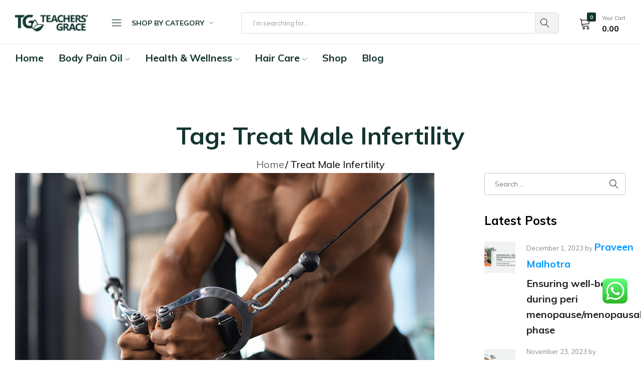

--- FILE ---
content_type: text/html; charset=UTF-8
request_url: https://www.teachersgrace.com/tag/treat-male-infertility/
body_size: 33315
content:
<!doctype html>
<html lang="en-US" prefix="og: https://ogp.me/ns#">
<head>
    <meta charset="UTF-8">
    <meta name="viewport" content="width=device-width, initial-scale=1">
    <link rel="profile" href="https://gmpg.org/xfn/11">

	<script>window._wca = window._wca || [];</script>

<!-- Search Engine Optimization by Rank Math - https://rankmath.com/ -->
<title>Treat Male Infertility - Teachers Grace</title>
<meta name="robots" content="follow, noindex"/>
<meta property="og:locale" content="en_US" />
<meta property="og:type" content="article" />
<meta property="og:title" content="Treat Male Infertility - Teachers Grace" />
<meta property="og:url" content="https://www.teachersgrace.com/tag/treat-male-infertility/" />
<meta property="og:site_name" content="Teachers Grace" />
<meta name="twitter:card" content="summary_large_image" />
<meta name="twitter:title" content="Treat Male Infertility - Teachers Grace" />
<script type="application/ld+json" class="rank-math-schema">{"@context":"https://schema.org","@graph":[{"@type":"Place","@id":"https://www.teachersgrace.com/#place","address":{"@type":"PostalAddress","streetAddress":"B-98, Block B, Shivalik Colony, Malviya Nagar,","addressLocality":"Malviya Nagar, South Delhi","addressRegion":"Delhi","postalCode":"110017","addressCountry":"India"}},{"@type":"HealthAndBeautyBusiness","@id":"https://www.teachersgrace.com/#organization","name":"Teachers' Grace Scientific Ayurveda","url":"https://www.teachersgrace.com","email":"teachersgraceayurveda@gmail.com","address":{"@type":"PostalAddress","streetAddress":"B-98, Block B, Shivalik Colony, Malviya Nagar,","addressLocality":"Malviya Nagar, South Delhi","addressRegion":"Delhi","postalCode":"110017","addressCountry":"India"},"priceRange":"INR","openingHours":["Monday,Tuesday,Wednesday,Thursday,Friday,Saturday 09:00-19:00"],"description":"Teachers grace provide wide range health and wellness products, which are made by ayurvedic herbs and free from harsh chemicals.","legalName":"Teachers' Grace Scientific Ayurveda","foundingDate":"2019","numberOfEmployees":{"@type":"QuantitativeValue","value":"10"},"location":{"@id":"https://www.teachersgrace.com/#place"},"telephone":"+91 96672 49002"},{"@type":"WebSite","@id":"https://www.teachersgrace.com/#website","url":"https://www.teachersgrace.com","name":"Teachers Grace","alternateName":"Teachers Grace Scientific Ayurveda","publisher":{"@id":"https://www.teachersgrace.com/#organization"},"inLanguage":"en-US"},{"@type":"CollectionPage","@id":"https://www.teachersgrace.com/tag/treat-male-infertility/#webpage","url":"https://www.teachersgrace.com/tag/treat-male-infertility/","name":"Treat Male Infertility - Teachers Grace","isPartOf":{"@id":"https://www.teachersgrace.com/#website"},"inLanguage":"en-US"}]}</script>
<!-- /Rank Math WordPress SEO plugin -->

<link rel='dns-prefetch' href='//stats.wp.com' />
<link rel="alternate" type="application/rss+xml" title="Teachers Grace &raquo; Feed" href="https://www.teachersgrace.com/feed/" />
<link rel="alternate" type="application/rss+xml" title="Teachers Grace &raquo; Comments Feed" href="https://www.teachersgrace.com/comments/feed/" />
<link rel="alternate" type="application/rss+xml" title="Teachers Grace &raquo; Treat Male Infertility Tag Feed" href="https://www.teachersgrace.com/tag/treat-male-infertility/feed/" />
<script type="text/javascript">
/* <![CDATA[ */
window._wpemojiSettings = {"baseUrl":"https:\/\/s.w.org\/images\/core\/emoji\/14.0.0\/72x72\/","ext":".png","svgUrl":"https:\/\/s.w.org\/images\/core\/emoji\/14.0.0\/svg\/","svgExt":".svg","source":{"concatemoji":"https:\/\/www.teachersgrace.com\/wp-includes\/js\/wp-emoji-release.min.js?ver=6.4.7"}};
/*! This file is auto-generated */
!function(i,n){var o,s,e;function c(e){try{var t={supportTests:e,timestamp:(new Date).valueOf()};sessionStorage.setItem(o,JSON.stringify(t))}catch(e){}}function p(e,t,n){e.clearRect(0,0,e.canvas.width,e.canvas.height),e.fillText(t,0,0);var t=new Uint32Array(e.getImageData(0,0,e.canvas.width,e.canvas.height).data),r=(e.clearRect(0,0,e.canvas.width,e.canvas.height),e.fillText(n,0,0),new Uint32Array(e.getImageData(0,0,e.canvas.width,e.canvas.height).data));return t.every(function(e,t){return e===r[t]})}function u(e,t,n){switch(t){case"flag":return n(e,"\ud83c\udff3\ufe0f\u200d\u26a7\ufe0f","\ud83c\udff3\ufe0f\u200b\u26a7\ufe0f")?!1:!n(e,"\ud83c\uddfa\ud83c\uddf3","\ud83c\uddfa\u200b\ud83c\uddf3")&&!n(e,"\ud83c\udff4\udb40\udc67\udb40\udc62\udb40\udc65\udb40\udc6e\udb40\udc67\udb40\udc7f","\ud83c\udff4\u200b\udb40\udc67\u200b\udb40\udc62\u200b\udb40\udc65\u200b\udb40\udc6e\u200b\udb40\udc67\u200b\udb40\udc7f");case"emoji":return!n(e,"\ud83e\udef1\ud83c\udffb\u200d\ud83e\udef2\ud83c\udfff","\ud83e\udef1\ud83c\udffb\u200b\ud83e\udef2\ud83c\udfff")}return!1}function f(e,t,n){var r="undefined"!=typeof WorkerGlobalScope&&self instanceof WorkerGlobalScope?new OffscreenCanvas(300,150):i.createElement("canvas"),a=r.getContext("2d",{willReadFrequently:!0}),o=(a.textBaseline="top",a.font="600 32px Arial",{});return e.forEach(function(e){o[e]=t(a,e,n)}),o}function t(e){var t=i.createElement("script");t.src=e,t.defer=!0,i.head.appendChild(t)}"undefined"!=typeof Promise&&(o="wpEmojiSettingsSupports",s=["flag","emoji"],n.supports={everything:!0,everythingExceptFlag:!0},e=new Promise(function(e){i.addEventListener("DOMContentLoaded",e,{once:!0})}),new Promise(function(t){var n=function(){try{var e=JSON.parse(sessionStorage.getItem(o));if("object"==typeof e&&"number"==typeof e.timestamp&&(new Date).valueOf()<e.timestamp+604800&&"object"==typeof e.supportTests)return e.supportTests}catch(e){}return null}();if(!n){if("undefined"!=typeof Worker&&"undefined"!=typeof OffscreenCanvas&&"undefined"!=typeof URL&&URL.createObjectURL&&"undefined"!=typeof Blob)try{var e="postMessage("+f.toString()+"("+[JSON.stringify(s),u.toString(),p.toString()].join(",")+"));",r=new Blob([e],{type:"text/javascript"}),a=new Worker(URL.createObjectURL(r),{name:"wpTestEmojiSupports"});return void(a.onmessage=function(e){c(n=e.data),a.terminate(),t(n)})}catch(e){}c(n=f(s,u,p))}t(n)}).then(function(e){for(var t in e)n.supports[t]=e[t],n.supports.everything=n.supports.everything&&n.supports[t],"flag"!==t&&(n.supports.everythingExceptFlag=n.supports.everythingExceptFlag&&n.supports[t]);n.supports.everythingExceptFlag=n.supports.everythingExceptFlag&&!n.supports.flag,n.DOMReady=!1,n.readyCallback=function(){n.DOMReady=!0}}).then(function(){return e}).then(function(){var e;n.supports.everything||(n.readyCallback(),(e=n.source||{}).concatemoji?t(e.concatemoji):e.wpemoji&&e.twemoji&&(t(e.twemoji),t(e.wpemoji)))}))}((window,document),window._wpemojiSettings);
/* ]]> */
</script>
<link rel='stylesheet' id='ht_ctc_main_css-css' href='https://www.teachersgrace.com/wp-content/plugins/click-to-chat-for-whatsapp/new/inc/assets/css/main.css?ver=4.17' type='text/css' media='all' />
<style id='wp-emoji-styles-inline-css' type='text/css'>

	img.wp-smiley, img.emoji {
		display: inline !important;
		border: none !important;
		box-shadow: none !important;
		height: 1em !important;
		width: 1em !important;
		margin: 0 0.07em !important;
		vertical-align: -0.1em !important;
		background: none !important;
		padding: 0 !important;
	}
</style>
<link rel='stylesheet' id='wp-block-library-css' href='https://www.teachersgrace.com/wp-includes/css/dist/block-library/style.min.css?ver=6.4.7' type='text/css' media='all' />
<style id='wp-block-library-inline-css' type='text/css'>
.has-text-align-justify{text-align:justify;}
</style>
<style id='wp-block-library-theme-inline-css' type='text/css'>
.wp-block-audio figcaption{color:#555;font-size:13px;text-align:center}.is-dark-theme .wp-block-audio figcaption{color:hsla(0,0%,100%,.65)}.wp-block-audio{margin:0 0 1em}.wp-block-code{border:1px solid #ccc;border-radius:4px;font-family:Menlo,Consolas,monaco,monospace;padding:.8em 1em}.wp-block-embed figcaption{color:#555;font-size:13px;text-align:center}.is-dark-theme .wp-block-embed figcaption{color:hsla(0,0%,100%,.65)}.wp-block-embed{margin:0 0 1em}.blocks-gallery-caption{color:#555;font-size:13px;text-align:center}.is-dark-theme .blocks-gallery-caption{color:hsla(0,0%,100%,.65)}.wp-block-image figcaption{color:#555;font-size:13px;text-align:center}.is-dark-theme .wp-block-image figcaption{color:hsla(0,0%,100%,.65)}.wp-block-image{margin:0 0 1em}.wp-block-pullquote{border-bottom:4px solid;border-top:4px solid;color:currentColor;margin-bottom:1.75em}.wp-block-pullquote cite,.wp-block-pullquote footer,.wp-block-pullquote__citation{color:currentColor;font-size:.8125em;font-style:normal;text-transform:uppercase}.wp-block-quote{border-left:.25em solid;margin:0 0 1.75em;padding-left:1em}.wp-block-quote cite,.wp-block-quote footer{color:currentColor;font-size:.8125em;font-style:normal;position:relative}.wp-block-quote.has-text-align-right{border-left:none;border-right:.25em solid;padding-left:0;padding-right:1em}.wp-block-quote.has-text-align-center{border:none;padding-left:0}.wp-block-quote.is-large,.wp-block-quote.is-style-large,.wp-block-quote.is-style-plain{border:none}.wp-block-search .wp-block-search__label{font-weight:700}.wp-block-search__button{border:1px solid #ccc;padding:.375em .625em}:where(.wp-block-group.has-background){padding:1.25em 2.375em}.wp-block-separator.has-css-opacity{opacity:.4}.wp-block-separator{border:none;border-bottom:2px solid;margin-left:auto;margin-right:auto}.wp-block-separator.has-alpha-channel-opacity{opacity:1}.wp-block-separator:not(.is-style-wide):not(.is-style-dots){width:100px}.wp-block-separator.has-background:not(.is-style-dots){border-bottom:none;height:1px}.wp-block-separator.has-background:not(.is-style-wide):not(.is-style-dots){height:2px}.wp-block-table{margin:0 0 1em}.wp-block-table td,.wp-block-table th{word-break:normal}.wp-block-table figcaption{color:#555;font-size:13px;text-align:center}.is-dark-theme .wp-block-table figcaption{color:hsla(0,0%,100%,.65)}.wp-block-video figcaption{color:#555;font-size:13px;text-align:center}.is-dark-theme .wp-block-video figcaption{color:hsla(0,0%,100%,.65)}.wp-block-video{margin:0 0 1em}.wp-block-template-part.has-background{margin-bottom:0;margin-top:0;padding:1.25em 2.375em}
</style>
<link rel='stylesheet' id='mediaelement-css' href='https://www.teachersgrace.com/wp-includes/js/mediaelement/mediaelementplayer-legacy.min.css?ver=4.2.17' type='text/css' media='all' />
<link rel='stylesheet' id='wp-mediaelement-css' href='https://www.teachersgrace.com/wp-includes/js/mediaelement/wp-mediaelement.min.css?ver=6.4.7' type='text/css' media='all' />
<style id='jetpack-sharing-buttons-style-inline-css' type='text/css'>
.jetpack-sharing-buttons__services-list{display:flex;flex-direction:row;flex-wrap:wrap;gap:0;list-style-type:none;margin:5px;padding:0}.jetpack-sharing-buttons__services-list.has-small-icon-size{font-size:12px}.jetpack-sharing-buttons__services-list.has-normal-icon-size{font-size:16px}.jetpack-sharing-buttons__services-list.has-large-icon-size{font-size:24px}.jetpack-sharing-buttons__services-list.has-huge-icon-size{font-size:36px}@media print{.jetpack-sharing-buttons__services-list{display:none!important}}ul.jetpack-sharing-buttons__services-list.has-background{padding:1.25em 2.375em}
</style>
<style id='rank-math-toc-block-style-inline-css' type='text/css'>
.wp-block-rank-math-toc-block nav ol{counter-reset:item}.wp-block-rank-math-toc-block nav ol li{display:block}.wp-block-rank-math-toc-block nav ol li:before{content:counters(item, ".") ". ";counter-increment:item}

</style>
<style id='classic-theme-styles-inline-css' type='text/css'>
/*! This file is auto-generated */
.wp-block-button__link{color:#fff;background-color:#32373c;border-radius:9999px;box-shadow:none;text-decoration:none;padding:calc(.667em + 2px) calc(1.333em + 2px);font-size:1.125em}.wp-block-file__button{background:#32373c;color:#fff;text-decoration:none}
</style>
<style id='global-styles-inline-css' type='text/css'>
body{--wp--preset--color--black: #000000;--wp--preset--color--cyan-bluish-gray: #abb8c3;--wp--preset--color--white: #ffffff;--wp--preset--color--pale-pink: #f78da7;--wp--preset--color--vivid-red: #cf2e2e;--wp--preset--color--luminous-vivid-orange: #ff6900;--wp--preset--color--luminous-vivid-amber: #fcb900;--wp--preset--color--light-green-cyan: #7bdcb5;--wp--preset--color--vivid-green-cyan: #00d084;--wp--preset--color--pale-cyan-blue: #8ed1fc;--wp--preset--color--vivid-cyan-blue: #0693e3;--wp--preset--color--vivid-purple: #9b51e0;--wp--preset--gradient--vivid-cyan-blue-to-vivid-purple: linear-gradient(135deg,rgba(6,147,227,1) 0%,rgb(155,81,224) 100%);--wp--preset--gradient--light-green-cyan-to-vivid-green-cyan: linear-gradient(135deg,rgb(122,220,180) 0%,rgb(0,208,130) 100%);--wp--preset--gradient--luminous-vivid-amber-to-luminous-vivid-orange: linear-gradient(135deg,rgba(252,185,0,1) 0%,rgba(255,105,0,1) 100%);--wp--preset--gradient--luminous-vivid-orange-to-vivid-red: linear-gradient(135deg,rgba(255,105,0,1) 0%,rgb(207,46,46) 100%);--wp--preset--gradient--very-light-gray-to-cyan-bluish-gray: linear-gradient(135deg,rgb(238,238,238) 0%,rgb(169,184,195) 100%);--wp--preset--gradient--cool-to-warm-spectrum: linear-gradient(135deg,rgb(74,234,220) 0%,rgb(151,120,209) 20%,rgb(207,42,186) 40%,rgb(238,44,130) 60%,rgb(251,105,98) 80%,rgb(254,248,76) 100%);--wp--preset--gradient--blush-light-purple: linear-gradient(135deg,rgb(255,206,236) 0%,rgb(152,150,240) 100%);--wp--preset--gradient--blush-bordeaux: linear-gradient(135deg,rgb(254,205,165) 0%,rgb(254,45,45) 50%,rgb(107,0,62) 100%);--wp--preset--gradient--luminous-dusk: linear-gradient(135deg,rgb(255,203,112) 0%,rgb(199,81,192) 50%,rgb(65,88,208) 100%);--wp--preset--gradient--pale-ocean: linear-gradient(135deg,rgb(255,245,203) 0%,rgb(182,227,212) 50%,rgb(51,167,181) 100%);--wp--preset--gradient--electric-grass: linear-gradient(135deg,rgb(202,248,128) 0%,rgb(113,206,126) 100%);--wp--preset--gradient--midnight: linear-gradient(135deg,rgb(2,3,129) 0%,rgb(40,116,252) 100%);--wp--preset--font-size--small: 13px;--wp--preset--font-size--medium: 20px;--wp--preset--font-size--large: 36px;--wp--preset--font-size--x-large: 42px;--wp--preset--spacing--20: 0.44rem;--wp--preset--spacing--30: 0.67rem;--wp--preset--spacing--40: 1rem;--wp--preset--spacing--50: 1.5rem;--wp--preset--spacing--60: 2.25rem;--wp--preset--spacing--70: 3.38rem;--wp--preset--spacing--80: 5.06rem;--wp--preset--shadow--natural: 6px 6px 9px rgba(0, 0, 0, 0.2);--wp--preset--shadow--deep: 12px 12px 50px rgba(0, 0, 0, 0.4);--wp--preset--shadow--sharp: 6px 6px 0px rgba(0, 0, 0, 0.2);--wp--preset--shadow--outlined: 6px 6px 0px -3px rgba(255, 255, 255, 1), 6px 6px rgba(0, 0, 0, 1);--wp--preset--shadow--crisp: 6px 6px 0px rgba(0, 0, 0, 1);}:where(.is-layout-flex){gap: 0.5em;}:where(.is-layout-grid){gap: 0.5em;}body .is-layout-flow > .alignleft{float: left;margin-inline-start: 0;margin-inline-end: 2em;}body .is-layout-flow > .alignright{float: right;margin-inline-start: 2em;margin-inline-end: 0;}body .is-layout-flow > .aligncenter{margin-left: auto !important;margin-right: auto !important;}body .is-layout-constrained > .alignleft{float: left;margin-inline-start: 0;margin-inline-end: 2em;}body .is-layout-constrained > .alignright{float: right;margin-inline-start: 2em;margin-inline-end: 0;}body .is-layout-constrained > .aligncenter{margin-left: auto !important;margin-right: auto !important;}body .is-layout-constrained > :where(:not(.alignleft):not(.alignright):not(.alignfull)){max-width: var(--wp--style--global--content-size);margin-left: auto !important;margin-right: auto !important;}body .is-layout-constrained > .alignwide{max-width: var(--wp--style--global--wide-size);}body .is-layout-flex{display: flex;}body .is-layout-flex{flex-wrap: wrap;align-items: center;}body .is-layout-flex > *{margin: 0;}body .is-layout-grid{display: grid;}body .is-layout-grid > *{margin: 0;}:where(.wp-block-columns.is-layout-flex){gap: 2em;}:where(.wp-block-columns.is-layout-grid){gap: 2em;}:where(.wp-block-post-template.is-layout-flex){gap: 1.25em;}:where(.wp-block-post-template.is-layout-grid){gap: 1.25em;}.has-black-color{color: var(--wp--preset--color--black) !important;}.has-cyan-bluish-gray-color{color: var(--wp--preset--color--cyan-bluish-gray) !important;}.has-white-color{color: var(--wp--preset--color--white) !important;}.has-pale-pink-color{color: var(--wp--preset--color--pale-pink) !important;}.has-vivid-red-color{color: var(--wp--preset--color--vivid-red) !important;}.has-luminous-vivid-orange-color{color: var(--wp--preset--color--luminous-vivid-orange) !important;}.has-luminous-vivid-amber-color{color: var(--wp--preset--color--luminous-vivid-amber) !important;}.has-light-green-cyan-color{color: var(--wp--preset--color--light-green-cyan) !important;}.has-vivid-green-cyan-color{color: var(--wp--preset--color--vivid-green-cyan) !important;}.has-pale-cyan-blue-color{color: var(--wp--preset--color--pale-cyan-blue) !important;}.has-vivid-cyan-blue-color{color: var(--wp--preset--color--vivid-cyan-blue) !important;}.has-vivid-purple-color{color: var(--wp--preset--color--vivid-purple) !important;}.has-black-background-color{background-color: var(--wp--preset--color--black) !important;}.has-cyan-bluish-gray-background-color{background-color: var(--wp--preset--color--cyan-bluish-gray) !important;}.has-white-background-color{background-color: var(--wp--preset--color--white) !important;}.has-pale-pink-background-color{background-color: var(--wp--preset--color--pale-pink) !important;}.has-vivid-red-background-color{background-color: var(--wp--preset--color--vivid-red) !important;}.has-luminous-vivid-orange-background-color{background-color: var(--wp--preset--color--luminous-vivid-orange) !important;}.has-luminous-vivid-amber-background-color{background-color: var(--wp--preset--color--luminous-vivid-amber) !important;}.has-light-green-cyan-background-color{background-color: var(--wp--preset--color--light-green-cyan) !important;}.has-vivid-green-cyan-background-color{background-color: var(--wp--preset--color--vivid-green-cyan) !important;}.has-pale-cyan-blue-background-color{background-color: var(--wp--preset--color--pale-cyan-blue) !important;}.has-vivid-cyan-blue-background-color{background-color: var(--wp--preset--color--vivid-cyan-blue) !important;}.has-vivid-purple-background-color{background-color: var(--wp--preset--color--vivid-purple) !important;}.has-black-border-color{border-color: var(--wp--preset--color--black) !important;}.has-cyan-bluish-gray-border-color{border-color: var(--wp--preset--color--cyan-bluish-gray) !important;}.has-white-border-color{border-color: var(--wp--preset--color--white) !important;}.has-pale-pink-border-color{border-color: var(--wp--preset--color--pale-pink) !important;}.has-vivid-red-border-color{border-color: var(--wp--preset--color--vivid-red) !important;}.has-luminous-vivid-orange-border-color{border-color: var(--wp--preset--color--luminous-vivid-orange) !important;}.has-luminous-vivid-amber-border-color{border-color: var(--wp--preset--color--luminous-vivid-amber) !important;}.has-light-green-cyan-border-color{border-color: var(--wp--preset--color--light-green-cyan) !important;}.has-vivid-green-cyan-border-color{border-color: var(--wp--preset--color--vivid-green-cyan) !important;}.has-pale-cyan-blue-border-color{border-color: var(--wp--preset--color--pale-cyan-blue) !important;}.has-vivid-cyan-blue-border-color{border-color: var(--wp--preset--color--vivid-cyan-blue) !important;}.has-vivid-purple-border-color{border-color: var(--wp--preset--color--vivid-purple) !important;}.has-vivid-cyan-blue-to-vivid-purple-gradient-background{background: var(--wp--preset--gradient--vivid-cyan-blue-to-vivid-purple) !important;}.has-light-green-cyan-to-vivid-green-cyan-gradient-background{background: var(--wp--preset--gradient--light-green-cyan-to-vivid-green-cyan) !important;}.has-luminous-vivid-amber-to-luminous-vivid-orange-gradient-background{background: var(--wp--preset--gradient--luminous-vivid-amber-to-luminous-vivid-orange) !important;}.has-luminous-vivid-orange-to-vivid-red-gradient-background{background: var(--wp--preset--gradient--luminous-vivid-orange-to-vivid-red) !important;}.has-very-light-gray-to-cyan-bluish-gray-gradient-background{background: var(--wp--preset--gradient--very-light-gray-to-cyan-bluish-gray) !important;}.has-cool-to-warm-spectrum-gradient-background{background: var(--wp--preset--gradient--cool-to-warm-spectrum) !important;}.has-blush-light-purple-gradient-background{background: var(--wp--preset--gradient--blush-light-purple) !important;}.has-blush-bordeaux-gradient-background{background: var(--wp--preset--gradient--blush-bordeaux) !important;}.has-luminous-dusk-gradient-background{background: var(--wp--preset--gradient--luminous-dusk) !important;}.has-pale-ocean-gradient-background{background: var(--wp--preset--gradient--pale-ocean) !important;}.has-electric-grass-gradient-background{background: var(--wp--preset--gradient--electric-grass) !important;}.has-midnight-gradient-background{background: var(--wp--preset--gradient--midnight) !important;}.has-small-font-size{font-size: var(--wp--preset--font-size--small) !important;}.has-medium-font-size{font-size: var(--wp--preset--font-size--medium) !important;}.has-large-font-size{font-size: var(--wp--preset--font-size--large) !important;}.has-x-large-font-size{font-size: var(--wp--preset--font-size--x-large) !important;}
.wp-block-navigation a:where(:not(.wp-element-button)){color: inherit;}
:where(.wp-block-post-template.is-layout-flex){gap: 1.25em;}:where(.wp-block-post-template.is-layout-grid){gap: 1.25em;}
:where(.wp-block-columns.is-layout-flex){gap: 2em;}:where(.wp-block-columns.is-layout-grid){gap: 2em;}
.wp-block-pullquote{font-size: 1.5em;line-height: 1.6;}
</style>
<link rel='stylesheet' id='contact-form-7-css' href='https://www.teachersgrace.com/wp-content/plugins/contact-form-7/includes/css/styles.css?ver=5.9' type='text/css' media='all' />
<style id='woocommerce-inline-inline-css' type='text/css'>
.woocommerce form .form-row .required { visibility: visible; }
</style>
<link rel='stylesheet' id='wcboost-variation-swatches-css' href='https://www.teachersgrace.com/wp-content/plugins/wcboost-variation-swatches/assets/css/frontend.css?ver=1.0.15' type='text/css' media='all' />
<style id='wcboost-variation-swatches-inline-css' type='text/css'>
:root { --wcboost-swatches-item-width: 30px; --wcboost-swatches-item-height: 30px; }
</style>
<link rel='stylesheet' id='elementor-frontend-css' href='https://www.teachersgrace.com/wp-content/plugins/elementor/assets/css/frontend-lite.min.css?ver=3.19.4' type='text/css' media='all' />
<link rel='stylesheet' id='swiper-css' href='https://www.teachersgrace.com/wp-content/plugins/elementor/assets/lib/swiper/v8/css/swiper.min.css?ver=8.4.5' type='text/css' media='all' />
<link rel='stylesheet' id='elementor-post-8-css' href='https://www.teachersgrace.com/wp-content/uploads/elementor/css/post-8.css?ver=1709628767' type='text/css' media='all' />
<link rel='stylesheet' id='elementor-global-css' href='https://www.teachersgrace.com/wp-content/uploads/elementor/css/global.css?ver=1709628769' type='text/css' media='all' />
<link rel='stylesheet' id='hfe-style-css' href='https://www.teachersgrace.com/wp-content/plugins/header-footer-elementor/assets/css/header-footer-elementor.css?ver=1.6.26' type='text/css' media='all' />
<style id='hfe-style-inline-css' type='text/css'>

		.force-stretched-header {
			width: 100vw;
			position: relative;
			margin-left: -50vw;
			left: 50%;
		}footer#colophon {
				display: none;
			}
</style>
<link rel='stylesheet' id='elementor-post-15196-css' href='https://www.teachersgrace.com/wp-content/uploads/elementor/css/post-15196.css?ver=1751953095' type='text/css' media='all' />
<link rel='stylesheet' id='hfe-widgets-style-css' href='https://www.teachersgrace.com/wp-content/plugins/header-footer-elementor/inc/widgets-css/frontend.css?ver=1.6.26' type='text/css' media='all' />
<link rel='stylesheet' id='taxopress-frontend-css-css' href='https://www.teachersgrace.com/wp-content/plugins/simple-tags/assets/frontend/css/frontend.css?ver=3.31.0' type='text/css' media='all' />
<link rel='stylesheet' id='tawcvs-frontend-css' href='https://www.teachersgrace.com/wp-content/plugins/variation-swatches-for-woocommerce-pro/assets/css/frontend.css?ver=20171128' type='text/css' media='all' />
<style id='tawcvs-frontend-inline-css' type='text/css'>
.tawcvs-swatches .swatch { width: 30px; height: 30px; }
</style>
<link rel='stylesheet' id='tawc-deals-css' href='https://www.teachersgrace.com/wp-content/plugins/woocommerce-deals/assets/css/tawc-deals.css?ver=1.0.0' type='text/css' media='all' />
<link rel='stylesheet' id='farmart-woocommerce-style-css' href='https://www.teachersgrace.com/wp-content/themes/farmart/woocommerce.css?ver=20220204' type='text/css' media='all' />
<link rel='stylesheet' id='farmart-child-style-css' href='https://www.teachersgrace.com/wp-content/themes/farmart-child/style.css?ver=6.4.7' type='text/css' media='all' />
<link rel='stylesheet' id='farmart-fonts-css' href='https://fonts.googleapis.com/css?family=Muli%3A400%2C600%2C700%7CPlayfair+Display%3A400%2C400i%7COpen+Sans%3A400%2C600%2C700&#038;subset=latin%2Clatin-ext&#038;ver=20190930' type='text/css' media='all' />
<link rel='stylesheet' id='farmartIcon-css' href='https://www.teachersgrace.com/wp-content/themes/farmart/css/farmartIcon.css?ver=1.0.0' type='text/css' media='all' />
<link rel='stylesheet' id='bootstrap-css' href='https://www.teachersgrace.com/wp-content/themes/farmart/css/bootstrap.min.css?ver=3.3.7' type='text/css' media='all' />
<link rel='stylesheet' id='photoswipe-css' href='https://www.teachersgrace.com/wp-content/plugins/woocommerce/assets/css/photoswipe/photoswipe.min.css?ver=8.6.3' type='text/css' media='all' />
<link rel='stylesheet' id='magnific-css' href='https://www.teachersgrace.com/wp-content/themes/farmart/css/magnific-popup.css?ver=2.0' type='text/css' media='all' />
<link rel='stylesheet' id='farmart-css' href='https://www.teachersgrace.com/wp-content/themes/farmart/style.css?ver=20220304' type='text/css' media='all' />
<style id='farmart-inline-css' type='text/css'>
body{color: #14352f;}h1{color: #14352f;}h2{color: #14352f;}	h3{font-family:Muli, Arial, sans-serif}	h4{font-family:Muli, Arial, sans-serif}	h5{font-family:Muli, Arial, sans-serif}	h6{font-family:Muli, Arial, sans-serif}.site-header .farmart-menu-department { background-color: #ffffff}.site-header .farmart-menu-department { color: #14352f} :root {--fm-background-color-primary: #14352f; --fm-color-primary: #14352f;} :root {--fm-background-text-color-primary: #fff;} :root {--fm-background-color-secondary: #14352f; --fm-color-secondary: #14352f;} :root {--fm-background-text-color-secondary: #fff;}body.loading {background: url("https://www.teachersgrace.com/wp-content/themes/farmart/images/loading.gif") no-repeat scroll center center transparent}.header-bottom { background-color: #ffffff;
												--farmart-header-background-color-primary: #ffffff;
												--farmart-header-background-color-secondary: #ffffff; }.header-bottom { --farmart-header-text-color: #14352f;
												--farmart-header-background-text-color-primary: #14352f;
												--farmart-header-background-text-color-secondary: #14352f; }.header-bottom { --farmart-header-text-hover-color: #5e6512 }.site-content.custom-top-spacing { padding-top: 80px; }.site-content.custom-bottom-spacing{ padding-bottom: 80px; }.footer-infor:not(:first-child){ border-top: 1px solid #dcdcdc; }
</style>
<link rel='stylesheet' id='photoswipe-default-skin-css' href='https://www.teachersgrace.com/wp-content/plugins/woocommerce/assets/css/photoswipe/default-skin/default-skin.min.css?ver=8.6.3' type='text/css' media='all' />
<link rel='stylesheet' id='google-fonts-1-css' href='https://fonts.googleapis.com/css?family=Roboto%3A100%2C100italic%2C200%2C200italic%2C300%2C300italic%2C400%2C400italic%2C500%2C500italic%2C600%2C600italic%2C700%2C700italic%2C800%2C800italic%2C900%2C900italic%7CRoboto+Slab%3A100%2C100italic%2C200%2C200italic%2C300%2C300italic%2C400%2C400italic%2C500%2C500italic%2C600%2C600italic%2C700%2C700italic%2C800%2C800italic%2C900%2C900italic&#038;display=swap&#038;ver=6.4.7' type='text/css' media='all' />
<link rel="preconnect" href="https://fonts.gstatic.com/" crossorigin><script type="text/template" id="tmpl-variation-template">
	<div class="woocommerce-variation-description">{{{ data.variation.variation_description }}}</div>
	<div class="woocommerce-variation-price">{{{ data.variation.price_html }}}</div>
	<div class="woocommerce-variation-availability">{{{ data.variation.availability_html }}}</div>
</script>
<script type="text/template" id="tmpl-unavailable-variation-template">
	<p>Sorry, this product is unavailable. Please choose a different combination.</p>
</script>
<script type="text/javascript" src="https://www.teachersgrace.com/wp-includes/js/jquery/jquery.min.js?ver=3.7.1" id="jquery-core-js"></script>
<script type="text/javascript" src="https://www.teachersgrace.com/wp-includes/js/jquery/jquery-migrate.min.js?ver=3.4.1" id="jquery-migrate-js"></script>
<script type="text/javascript" src="https://www.teachersgrace.com/wp-content/plugins/woocommerce/assets/js/jquery-blockui/jquery.blockUI.min.js?ver=2.7.0-wc.8.6.3" id="jquery-blockui-js" defer="defer" data-wp-strategy="defer"></script>
<script type="text/javascript" src="https://www.teachersgrace.com/wp-content/plugins/woocommerce/assets/js/js-cookie/js.cookie.min.js?ver=2.1.4-wc.8.6.3" id="js-cookie-js" defer="defer" data-wp-strategy="defer"></script>
<script type="text/javascript" id="woocommerce-js-extra">
/* <![CDATA[ */
var woocommerce_params = {"ajax_url":"\/wp-admin\/admin-ajax.php","wc_ajax_url":"\/?wc-ajax=%%endpoint%%"};
/* ]]> */
</script>
<script type="text/javascript" src="https://www.teachersgrace.com/wp-content/plugins/woocommerce/assets/js/frontend/woocommerce.min.js?ver=8.6.3" id="woocommerce-js" defer="defer" data-wp-strategy="defer"></script>
<script type="text/javascript" src="https://stats.wp.com/s-202604.js" id="woocommerce-analytics-js" defer="defer" data-wp-strategy="defer"></script>
<script type="text/javascript" src="https://www.teachersgrace.com/wp-content/plugins/simple-tags/assets/frontend/js/frontend.js?ver=3.31.0" id="taxopress-frontend-js-js"></script>
<script type="text/javascript" src="https://www.teachersgrace.com/wp-includes/js/underscore.min.js?ver=1.13.4" id="underscore-js"></script>
<script type="text/javascript" id="wp-util-js-extra">
/* <![CDATA[ */
var _wpUtilSettings = {"ajax":{"url":"\/wp-admin\/admin-ajax.php"}};
/* ]]> */
</script>
<script type="text/javascript" src="https://www.teachersgrace.com/wp-includes/js/wp-util.min.js?ver=6.4.7" id="wp-util-js"></script>
<script type="text/javascript" id="wc-add-to-cart-variation-js-extra">
/* <![CDATA[ */
var wc_add_to_cart_variation_params = {"wc_ajax_url":"\/?wc-ajax=%%endpoint%%","i18n_no_matching_variations_text":"Sorry, no products matched your selection. Please choose a different combination.","i18n_make_a_selection_text":"Please select some product options before adding this product to your cart.","i18n_unavailable_text":"Sorry, this product is unavailable. Please choose a different combination."};
/* ]]> */
</script>
<script type="text/javascript" src="https://www.teachersgrace.com/wp-content/plugins/woocommerce/assets/js/frontend/add-to-cart-variation.min.js?ver=8.6.3" id="wc-add-to-cart-variation-js" defer="defer" data-wp-strategy="defer"></script>
<script type="text/javascript" id="wc-cart-fragments-js-extra">
/* <![CDATA[ */
var wc_cart_fragments_params = {"ajax_url":"\/wp-admin\/admin-ajax.php","wc_ajax_url":"\/?wc-ajax=%%endpoint%%","cart_hash_key":"wc_cart_hash_800b3e44674ca374dd0155c2be272e63","fragment_name":"wc_fragments_800b3e44674ca374dd0155c2be272e63","request_timeout":"5000"};
/* ]]> */
</script>
<script type="text/javascript" src="https://www.teachersgrace.com/wp-content/plugins/woocommerce/assets/js/frontend/cart-fragments.min.js?ver=8.6.3" id="wc-cart-fragments-js" defer="defer" data-wp-strategy="defer"></script>
<!--[if lt IE 9]>
<script type="text/javascript" src="https://www.teachersgrace.com/wp-content/themes/farmart/js/plugins/html5shiv.min.js?ver=3.7.2" id="html5shiv-js"></script>
<![endif]-->
<!--[if lt IE 9]>
<script type="text/javascript" src="https://www.teachersgrace.com/wp-content/themes/farmart/js/plugins/respond.min.js?ver=1.4.2" id="respond-js"></script>
<![endif]-->
<link rel="https://api.w.org/" href="https://www.teachersgrace.com/wp-json/" /><link rel="alternate" type="application/json" href="https://www.teachersgrace.com/wp-json/wp/v2/tags/393" /><link rel="EditURI" type="application/rsd+xml" title="RSD" href="https://www.teachersgrace.com/xmlrpc.php?rsd" />
<meta name="generator" content="WordPress 6.4.7" />
<style type='text/css'> .ae_data .elementor-editor-element-setting {
            display:none !important;
            }
            </style>	<style>img#wpstats{display:none}</style>
			<noscript><style>.woocommerce-product-gallery{ opacity: 1 !important; }</style></noscript>
	<meta name="generator" content="Elementor 3.19.4; features: e_optimized_assets_loading, e_optimized_css_loading, e_font_icon_svg, additional_custom_breakpoints, block_editor_assets_optimize, e_image_loading_optimization; settings: css_print_method-external, google_font-enabled, font_display-swap">
<link rel="icon" href="https://www.teachersgrace.com/wp-content/uploads/2024/02/photo.jpg" sizes="32x32" />
<link rel="icon" href="https://www.teachersgrace.com/wp-content/uploads/2024/02/photo.jpg" sizes="192x192" />
<link rel="apple-touch-icon" href="https://www.teachersgrace.com/wp-content/uploads/2024/02/photo.jpg" />
<meta name="msapplication-TileImage" content="https://www.teachersgrace.com/wp-content/uploads/2024/02/photo.jpg" />
		<style type="text/css" id="wp-custom-css">
			.dokan-single-store .dokan-store-tabs ul.dokan-list-inline li.dokan-store-support-btn-wrap {    display: inline-block;}

.dokan-single-store .dokan-store-tabs ul.dokan-list-inline li button {width:auto;}

.dokan-single-store .dokan-store-tabs ul.dokan-list-inline li:first-child a {padding-left:0}
.header-v3 .header-main .site-branding{
	margin-top: 0px;
}
.header-v3 .main-navigation li.current-menu-item > a, .header-v3 .main-navigation li.current-menu-item > a .toggle-menu-children {
    color: #a8b324;
}
ul.products li.product .woocommerce-loop-product__title a{
	color: #14352F;
	font-weight: 700;
}
.topbar {
	background-color: #14352F;
	color: #fff;
	font-weight: 800;
	text-align: center;
}
.topbar--left{
	display: none;
}
.topbar--right{
	width: 100%;
	text-align: center;
	justify-content: center;
}
.topbar .topbar--right .widget {
    font-size: 18px;
}

.header-element--wishlist{
	display: none;
}

.fm-woo-tabs ul.tabs, .woocommerce-tabs ul.tabs {background: #14352f}
.fm-woo-tabs ul.tabs li a, .woocommerce-tabs ul.tabs li a { color: #ffffff; }
.fm-woo-tabs ul.tabs li a, .woocommerce-tabs ul.tabs li a:hover { color: #a8b324; }
.fm-woo-tabs ul.tabs li.active a, .woocommerce-tabs ul.tabs li.active a{ color: #a8b324; }

@media only screen and (max-width: 600px) {
	.header-v3 .topbar--right{
		width: 100%;
	}
  .topbar .topbar--right .widget {
    font-size: 13px;
	}
	 .farmart-hover-box-shadow .slick-list {
    padding-bottom: 0px;
  }
	
}		</style>
		<style id="kirki-inline-styles"></style>	
	
	<!-- Google Tag Manager -->
<script>(function(w,d,s,l,i){w[l]=w[l]||[];w[l].push({'gtm.start':
new Date().getTime(),event:'gtm.js'});var f=d.getElementsByTagName(s)[0],
j=d.createElement(s),dl=l!='dataLayer'?'&l='+l:'';j.async=true;j.src=
'https://www.googletagmanager.com/gtm.js?id='+i+dl;f.parentNode.insertBefore(j,f);
})(window,document,'script','dataLayer','GTM-M9B5RX2');</script>
<!-- End Google Tag Manager -->
</head>

<body class="archive tag tag-treat-male-infertility tag-393 wp-embed-responsive theme-farmart woocommerce-no-js ehf-footer ehf-template-farmart ehf-stylesheet-farmart-child header-v3 hfeed content-sidebar farmart-blog-page farmart-blog-page--default fm-preloader fm-show-qty woocommerce-active farmart-not-login elementor-default elementor-kit-8">
	<!-- Google Tag Manager (noscript) -->
<noscript><iframe src="https://www.googletagmanager.com/ns.html?id=GTM-M9B5RX2"
height="0" width="0" style="display:none;visibility:hidden"></iframe></noscript>
<!-- End Google Tag Manager (noscript) -->
<div id="page" class="site">
	          <header id="site-header" class="site-header">
      	<div class="header-main  no-center" >
		<div class="header-container farmart-container">
			<div class="header-wrapper">
				
					<div class="header-items header-items--left">
						<div class="site-branding">
    <a href="https://www.teachersgrace.com/" class="logo ">
		            <img src="http://www.teachersgrace.com/wp-content/uploads/2024/05/teachers-grace-new-logo-578x162-01-01.jpg" alt="Teachers Grace"
				 class="logo-dark"  width="180">
		    </a>

	        <p class="site-title">
            <a href="https://www.teachersgrace.com/" rel="home">Teachers Grace</a>
        </p>
	
	        <p class="site-description">Buy 100% Pure Ayurveda Products Online</p>
	</div><div class="farmart-menu-department menu-hover ">
	<div class="menu-icon">
		<span class="farmart-svg-icon farmart-icon farmart-icon-menu"><svg aria-hidden="true" role="img" focusable="false" viewBox="0 0 1024 1024"><path class="path1" d="M896 307.2h-768c-14.138 0-25.6-11.462-25.6-25.6s11.462-25.6 25.6-25.6h768c14.139 0 25.6 11.462 25.6 25.6s-11.461 25.6-25.6 25.6z"></path><path class="path2" d="M896 563.2h-768c-14.138 0-25.6-11.461-25.6-25.6s11.462-25.6 25.6-25.6h768c14.139 0 25.6 11.461 25.6 25.6s-11.461 25.6-25.6 25.6z"></path><path class="path3" d="M896 819.2h-768c-14.138 0-25.6-11.461-25.6-25.6s11.462-25.6 25.6-25.6h768c14.139 0 25.6 11.461 25.6 25.6s-11.461 25.6-25.6 25.6z"></path></svg></span><span class="farmart-title">Shop By Category</span><span class="farmart-svg-icon "><svg aria-hidden="true" role="img" focusable="false" viewBox="0 0 32 32"><path d="M0 9.6c0-0.205 0.078-0.409 0.234-0.566 0.312-0.312 0.819-0.312 1.131 0l13.834 13.834 13.834-13.834c0.312-0.312 0.819-0.312 1.131 0s0.312 0.819 0 1.131l-14.4 14.4c-0.312 0.312-0.819 0.312-1.131 0l-14.4-14.4c-0.156-0.156-0.234-0.361-0.234-0.566z"></path></svg></span>	</div>
	<div class="department-menu main-navigation"><nav class="farmart-department-menu--dropdown"><ul id="menu-abhilash-category-menu" class="farmart-department-menu"><li id="menu-item-11778" class="menu-item menu-item-type-custom menu-item-object-custom menu-item-11778"><a href="https://www.teachersgrace.com/product-category/diabetes-care/">Diabetes Care</a></li>
<li id="menu-item-11779" class="menu-item menu-item-type-custom menu-item-object-custom menu-item-11779"><a href="https://www.teachersgrace.com/product-category/mens-wellness/">Men&#8217;s Wellness</a></li>
<li id="menu-item-11780" class="menu-item menu-item-type-custom menu-item-object-custom menu-item-11780"><a href="https://www.teachersgrace.com/product-category/high-blood-pressure/">High Blood Pressure</a></li>
<li id="menu-item-11781" class="menu-item menu-item-type-custom menu-item-object-custom menu-item-11781"><a href="https://www.teachersgrace.com/product-category/immunity-booster/">Immunity Booster</a></li>
<li id="menu-item-11782" class="menu-item menu-item-type-custom menu-item-object-custom menu-item-11782"><a href="https://www.teachersgrace.com/product-category/liver-care/">Liver Care</a></li>
<li id="menu-item-11783" class="menu-item menu-item-type-custom menu-item-object-custom menu-item-11783"><a href="https://www.teachersgrace.com/product-category/heart-health/">Heart Health</a></li>
<li id="menu-item-11784" class="menu-item menu-item-type-custom menu-item-object-custom menu-item-11784"><a href="https://www.teachersgrace.com/product-category/kidney-health/">Kidney Health</a></li>
<li id="menu-item-11785" class="menu-item menu-item-type-custom menu-item-object-custom menu-item-11785"><a href="https://www.teachersgrace.com/product-category/indigestion-care/">Indigestion Care</a></li>
<li id="menu-item-11786" class="menu-item menu-item-type-custom menu-item-object-custom menu-item-11786"><a href="https://www.teachersgrace.com/product-category/womens-wellness/">Women&#8217;s Wellness</a></li>
<li id="menu-item-11787" class="menu-item menu-item-type-custom menu-item-object-custom menu-item-11787"><a href="https://www.teachersgrace.com/product-category/high-uric-acid/">High Uric Acid</a></li>
<li id="menu-item-11788" class="menu-item menu-item-type-custom menu-item-object-custom menu-item-11788"><a href="https://www.teachersgrace.com/product-category/body-pain-oil/">Body Pain Oil</a></li>
<li id="menu-item-11789" class="menu-item menu-item-type-custom menu-item-object-custom menu-item-11789"><a href="https://www.teachersgrace.com/product-category/hair-care/">Hair Care</a></li>
</ul></nav></div></div><div class="farmart-products-search search-products no-margin">
	<form method="get" class="form-search" action="https://www.teachersgrace.com/">
		<div class="search-inner-content product-cat--left">
						<div class="search-wrapper">
				<input type="text" name="s" class="search-field" autocomplete="off" placeholder="I’m searching for...">
								<div class="search-results woocommerce"></div>
				<a href="#" class="close-search-results">
					<span class="farmart-svg-icon "><svg aria-hidden="true" role="img" focusable="false" viewBox="0 0 32 32"><path d="M28 32h-25.6c-1.323 0-2.4-1.077-2.4-2.4v-25.6c0-1.323 1.077-2.4 2.4-2.4h25.6c1.323 0 2.4 1.077 2.4 2.4v25.6c0 1.323-1.077 2.4-2.4 2.4zM2.4 3.2c-0.441 0-0.8 0.359-0.8 0.8v25.6c0 0.441 0.359 0.8 0.8 0.8h25.6c0.441 0 0.8-0.359 0.8-0.8v-25.6c0-0.441-0.359-0.8-0.8-0.8h-25.6zM22.931 22.602l-6.527-5.802 6.527-5.802c0.33-0.294 0.36-0.799 0.066-1.129s-0.799-0.36-1.129-0.066l-6.668 5.928-6.668-5.928c-0.33-0.293-0.836-0.264-1.129 0.066s-0.264 0.836 0.066 1.129l6.527 5.802-6.527 5.802c-0.33 0.294-0.36 0.799-0.066 1.129 0.158 0.178 0.378 0.268 0.598 0.268 0.189 0 0.379-0.067 0.531-0.202l6.669-5.928 6.668 5.928c0.152 0.135 0.342 0.202 0.531 0.202 0.221 0 0.44-0.091 0.598-0.268 0.294-0.33 0.264-0.836-0.066-1.129z"></path></svg></span>				</a>
			</div>
		</div>
				<button class="search-submit button-icon" type="submit">
			<span class="farmart-svg-icon "><svg aria-hidden="true" role="img" focusable="false" viewBox="0 0 32 32"><path d="M30.19 30.659l-9.509-10.374c2.143-2.242 3.32-5.173 3.32-8.286 0-3.205-1.248-6.219-3.515-8.485s-5.28-3.515-8.485-3.515-6.219 1.248-8.485 3.515-3.515 5.28-3.515 8.485 1.248 6.219 3.515 8.485 5.28 3.515 8.485 3.515c2.761 0 5.38-0.927 7.501-2.633l9.509 10.373c0.158 0.172 0.374 0.259 0.59 0.259 0.193 0 0.387-0.070 0.54-0.21 0.326-0.299 0.348-0.805 0.049-1.13zM1.6 12c0-5.735 4.665-10.4 10.4-10.4s10.4 4.665 10.4 10.4-4.665 10.4-10.4 10.4-10.4-4.665-10.4-10.4z"></path></svg></span>		</button>
	</form>
	</div>
					</div>

				
					<div class="header-items header-items--right">
						<div class="header-element header-element--wishlist">
	<a href="">
				<span class="farmart-svg-icon "><svg aria-hidden="true" role="img" focusable="false" viewBox="0 0 1024 1024"><path d="M486.4 972.8c-4.283 0-8.566-1.074-12.434-3.222-4.808-2.67-119.088-66.624-235.122-171.376-68.643-61.97-123.467-125.363-162.944-188.418-50.365-80.443-75.901-160.715-75.901-238.584 0-148.218 120.582-268.8 268.8-268.8 50.173 0 103.462 18.805 150.051 52.952 27.251 19.973 50.442 44.043 67.549 69.606 17.107-25.565 40.299-49.634 67.55-69.606 46.589-34.147 99.878-52.952 150.050-52.952 148.218 0 268.8 120.582 268.8 268.8 0 77.869-25.538 158.141-75.901 238.584-39.478 63.054-94.301 126.446-162.944 188.418-116.034 104.754-230.314 168.706-235.122 171.376-3.867 2.149-8.15 3.222-12.434 3.222zM268.8 153.6c-119.986 0-217.6 97.614-217.6 217.6 0 155.624 120.302 297.077 221.224 388.338 90.131 81.504 181.44 138.658 213.976 158.042 32.536-19.384 123.845-76.538 213.976-158.042 100.922-91.261 221.224-232.714 221.224-388.338 0-119.986-97.616-217.6-217.6-217.6-87.187 0-171.856 71.725-193.314 136.096-3.485 10.453-13.267 17.504-24.286 17.504s-20.802-7.051-24.286-17.504c-21.456-64.371-106.125-136.096-193.314-136.096z"></path></svg></span>	</a>
</div>
<div class="header-element header-element--cart">
	<a class="cart-contents" href="https://www.teachersgrace.com/cart/" data-toggle="link" data-target="cart-panel">
		<span class="cart-content">
			<span class="cart-icon">
									<span class="mini-item-counter fm-mini-cart-counter">0</span>
								<span class="farmart-svg-icon "><svg aria-hidden="true" role="img" focusable="false" viewBox="0 0 1024 1024"><path d="M409.6 1024c-56.464 0-102.4-45.936-102.4-102.4s45.936-102.4 102.4-102.4 102.4 45.936 102.4 102.4-45.936 102.4-102.4 102.4zM409.6 870.4c-28.232 0-51.2 22.968-51.2 51.2s22.968 51.2 51.2 51.2 51.2-22.968 51.2-51.2-22.968-51.2-51.2-51.2z"></path><path d="M768 1024c-56.464 0-102.4-45.936-102.4-102.4s45.936-102.4 102.4-102.4 102.4 45.936 102.4 102.4-45.936 102.4-102.4 102.4zM768 870.4c-28.232 0-51.2 22.968-51.2 51.2s22.968 51.2 51.2 51.2 51.2-22.968 51.2-51.2-22.968-51.2-51.2-51.2z"></path><path d="M898.021 228.688c-12.859-15.181-32.258-23.888-53.221-23.888h-626.846l-5.085-30.506c-6.72-40.315-43.998-71.894-84.869-71.894h-51.2c-14.138 0-25.6 11.462-25.6 25.6s11.462 25.6 25.6 25.6h51.2c15.722 0 31.781 13.603 34.366 29.112l85.566 513.395c6.718 40.314 43.997 71.893 84.867 71.893h512c14.139 0 25.6-11.461 25.6-25.6s-11.461-25.6-25.6-25.6h-512c-15.722 0-31.781-13.603-34.366-29.11l-12.63-75.784 510.206-44.366c39.69-3.451 75.907-36.938 82.458-76.234l34.366-206.194c3.448-20.677-1.952-41.243-14.813-56.424zM862.331 276.694l-34.366 206.194c-2.699 16.186-20.043 32.221-36.39 33.645l-514.214 44.714-50.874-305.246h618.314c5.968 0 10.995 2.054 14.155 5.782 3.157 3.73 4.357 9.024 3.376 14.912z"></path></svg></span>			</span>
							<span class="cart-text">
					<span class="title">Your Cart</span>
					<span class="cart-price-total">
						<span class="woocommerce-Price-amount amount"><bdi><span class="woocommerce-Price-currencySymbol">&#8377;</span>0.00</bdi></span>					</span>
				</span>
					</span>
	</a>
			<span class="dropdown"></span>
		<div class="mini-cart-content"><div class="widget_shopping_cart_content">

    <p class="woocommerce-mini-cart__empty-message">No products in the cart.</p>



</div></div>	</div>
					</div>

							</div>
		</div>
	</div>
		<div class="header-bottom  no-center" >
		<div class="header-container farmart-container">
			<div class="header-wrapper">
				
					<div class="header-items header-items--left">
						<nav id="primary-menu" class="main-navigation primary-navigation">
	<ul id="menu-abhilash-main-menu" class="farmart-main-menu main-navigation fm-main-menu--has-effect"><li id="menu-item-11814" class="menu-item menu-item-type-custom menu-item-object-custom menu-item-home menu-item-11814"><a href="https://www.teachersgrace.com/">Home</a></li>
<li id="menu-item-11702" class="menu-item menu-item-type-custom menu-item-object-custom menu-item-has-children menu-item-11702"><a href="#">Body Pain Oil</a>
<ul class="sub-menu">
	<li id="menu-item-11703" class="menu-item menu-item-type-custom menu-item-object-custom menu-item-11703"><a href="https://www.teachersgrace.com/product-category/body-pain-oil/">Pain relief oil- Cinnta</a></li>
	<li id="menu-item-11704" class="menu-item menu-item-type-custom menu-item-object-custom menu-item-11704"><a href="https://www.teachersgrace.com/product/cinnta-pain-relief-oil-roll-on/">Pain relief oil- Roll on | Cinnta</a></li>
</ul>
</li>
<li id="menu-item-11705" class="menu-item menu-item-type-custom menu-item-object-custom menu-item-has-children menu-item-11705"><a href="#">Health &#038; Wellness</a>
<ul class="sub-menu">
	<li id="menu-item-11706" class="menu-item menu-item-type-custom menu-item-object-custom menu-item-11706"><a href="https://www.teachersgrace.com/shop/diabza-ayurvedic-sugar-tablet/">Diabetes Medicine- Diabza</a></li>
	<li id="menu-item-11707" class="menu-item menu-item-type-custom menu-item-object-custom menu-item-11707"><a href="https://www.teachersgrace.com/product/fytum-mens-wellness-40-tablets-with-gold-and-kesar/">Men&#8217;s wellness- Fytum</a></li>
	<li id="menu-item-11708" class="menu-item menu-item-type-custom menu-item-object-custom menu-item-11708"><a href="https://www.teachersgrace.com/product/naxxt-helps-in-high-bp-pack-of-2/">BP control ayurvedic medicine- Naxxt</a></li>
	<li id="menu-item-11709" class="menu-item menu-item-type-custom menu-item-object-custom menu-item-11709"><a href="https://www.teachersgrace.com/product/wrica-immunity-booster/">Immunity Booster Medicine- Wrica</a></li>
	<li id="menu-item-11710" class="menu-item menu-item-type-custom menu-item-object-custom menu-item-11710"><a href="https://www.teachersgrace.com/product/remfat-helps-in-fatty-liver-pack-of-2/">Ayurvedic liver tablets- Remfat</a></li>
	<li id="menu-item-11711" class="menu-item menu-item-type-custom menu-item-object-custom menu-item-11711"><a href="https://www.teachersgrace.com/shop/dazva-ayurvedic-tablet-cholesterol-heart-pack-2/">Cholesterol and heart medicine- Dazva</a></li>
	<li id="menu-item-11712" class="menu-item menu-item-type-custom menu-item-object-custom menu-item-11712"><a href="https://www.teachersgrace.com/product/blica-helps-in-kidney-function-pack-of-2/">Kidney medicine- Blica</a></li>
	<li id="menu-item-11713" class="menu-item menu-item-type-custom menu-item-object-custom menu-item-11713"><a href="https://www.teachersgrace.com/shop/zaffa-ayurvedic-antacid-tablet-pack-of-2">Antacid medicine- Zaffa</a></li>
	<li id="menu-item-11714" class="menu-item menu-item-type-custom menu-item-object-custom menu-item-11714"><a href="https://www.teachersgrace.com/product/zendar-helps-in-fibroid-cyst-pcod-pack-of-2/">Cyst/PCOD medicine- Zendar</a></li>
	<li id="menu-item-11715" class="menu-item menu-item-type-custom menu-item-object-custom menu-item-11715"><a href="https://www.teachersgrace.com/product/zitta-helps-in-uric-acid-pack-of-2/">Uric Acid Medicine- Zitta</a></li>
</ul>
</li>
<li id="menu-item-11716" class="menu-item menu-item-type-custom menu-item-object-custom menu-item-has-children menu-item-11716"><a href="#">Hair Care</a>
<ul class="sub-menu">
	<li id="menu-item-11717" class="menu-item menu-item-type-custom menu-item-object-custom menu-item-11717"><a href="https://www.teachersgrace.com/shop/natural-onion-shampoo-for-hair-fall-control-250ml/">Onion Shampoo</a></li>
	<li id="menu-item-11718" class="menu-item menu-item-type-custom menu-item-object-custom menu-item-11718"><a href="https://www.teachersgrace.com/shop/natural-onion-hair-oil-hair-growth-dandruff-control-250ml/">Onion Hair Oil</a></li>
</ul>
</li>
<li id="menu-item-12586" class="menu-item menu-item-type-post_type menu-item-object-page menu-item-12586"><a href="https://www.teachersgrace.com/shop/">Shop</a></li>
<li id="menu-item-11791" class="menu-item menu-item-type-post_type menu-item-object-page current_page_parent menu-item-11791"><a href="https://www.teachersgrace.com/blog/">Blog</a></li>
</ul></nav>
					</div>

				
					<div class="header-items header-items--right">
						
<div class="fm-header-recently-viewed fm-recently-viewed woocommerce hide-icon-dropdown products-loaded">
	<h3 class="recently-title">
		<span class="farmart-svg-icon farmart-icon farmart-recent-icon"><svg aria-hidden="true" role="img" focusable="false" viewBox="0 0 1024 1024"><path class="path1" d="M1016.501 442.698c-9.997-9.997-26.206-9.997-36.203 0l-58.832 58.832c-2.63-105.486-44.947-204.27-119.835-279.16-77.362-77.365-180.222-119.97-289.63-119.97-152.28 0-291.122 83.699-362.342 218.435-6.606 12.499-1.83 27.989 10.669 34.597 12.498 6.606 27.989 1.83 34.597-10.669 62.33-117.914 183.826-191.163 317.077-191.163 194.014 0 352.501 154.966 358.224 347.619l-58.522-58.522c-9.997-9.997-26.206-9.997-36.203 0-9.998 9.998-9.998 26.206 0 36.205l102.4 102.4c4.998 4.998 11.549 7.498 18.101 7.498s13.102-2.499 18.101-7.499l102.4-102.4c9.998-9.997 9.998-26.205 0-36.203z"></path><path class="path2" d="M863.674 668.566c-12.502-6.603-27.99-1.832-34.597 10.669-62.328 117.915-183.826 191.165-317.077 191.165-194.016 0-352.502-154.966-358.224-347.621l58.522 58.522c5 5 11.55 7.499 18.102 7.499s13.102-2.499 18.102-7.499c9.997-9.997 9.997-26.206 0-36.203l-102.4-102.4c-9.998-9.997-26.206-9.997-36.205 0l-102.4 102.4c-9.997 9.997-9.997 26.206 0 36.203s26.206 9.997 36.205 0l58.83-58.832c2.63 105.488 44.946 204.272 119.835 279.162 77.365 77.363 180.224 119.97 289.632 119.97 152.28 0 291.12-83.699 362.342-218.435 6.608-12.501 1.829-27.99-10.669-34.598z"></path></svg></span>Recently Viewed	</h3>
	<div class="recently-viewed-inner farmart-container">
		<div class="recently-viewed-content">
			<div class="farmart-loading--wrapper">
				<div class="farmart-loading"></div>
			</div>
			<div class="recently-empty-products text-center">
				<div class="empty-desc">Recently Viewed Products is a function which helps you keep track of your recent viewing history.</div>
				<a class="btn-primary" href="https://www.teachersgrace.com/shop/">Shop Now</a>
			</div>
			<div class="recently-viewed-products">
				<div class="recently-has-products"></div>
			</div>
		</div>
	</div>
</div>
					</div>

							</div>
		</div>
	</div>
	<div class="header-mobile"><div class="header-items-mobile header-items-mobile--left">
<div class="fm-menu-mobile farmart-menu-mobile">
	<div class="menu-box-title">
		<div class="fm-icon menu-icon menu-icon-js">
			<span class="farmart-svg-icon "><svg aria-hidden="true" role="img" focusable="false" viewBox="0 0 1024 1024"><path class="path1" d="M896 307.2h-768c-14.138 0-25.6-11.462-25.6-25.6s11.462-25.6 25.6-25.6h768c14.139 0 25.6 11.462 25.6 25.6s-11.461 25.6-25.6 25.6z"></path><path class="path2" d="M896 563.2h-768c-14.138 0-25.6-11.461-25.6-25.6s11.462-25.6 25.6-25.6h768c14.139 0 25.6 11.461 25.6 25.6s-11.461 25.6-25.6 25.6z"></path><path class="path3" d="M896 819.2h-768c-14.138 0-25.6-11.461-25.6-25.6s11.462-25.6 25.6-25.6h768c14.139 0 25.6 11.461 25.6 25.6s-11.461 25.6-25.6 25.6z"></path></svg></span>		</div>
	</div>
	<div class="menu-mobile-wrapper">
		<div class="primary-menu-mobile">
			<div class="menu-box">
				<div class="top-content">
					<span class="farmart-svg-icon go-back close-canvas-mobile-panel"><svg aria-hidden="true" role="img" focusable="false" viewBox="0 0 32 32"><path d="M1.034 16.234l9.6-9.6c0.312-0.312 0.819-0.312 1.131 0s0.312 0.819 0 1.131l-8.234 8.234h26.069c0.442 0 0.8 0.358 0.8 0.8s-0.358 0.8-0.8 0.8h-26.069l8.234 8.234c0.312 0.312 0.312 0.819 0 1.131-0.156 0.156-0.361 0.234-0.566 0.234s-0.409-0.078-0.566-0.234l-9.6-9.6c-0.312-0.312-0.312-0.819 0-1.131z"></path></svg></span>					<div class="author">
						<a id="" href="https://www.teachersgrace.com/my-account/"><span class="farmart-svg-icon "><svg aria-hidden="true" role="img" focusable="false" viewBox="0 0 1024 1024"><path d="M486.4 563.2c-155.275 0-281.6-126.325-281.6-281.6s126.325-281.6 281.6-281.6 281.6 126.325 281.6 281.6-126.325 281.6-281.6 281.6zM486.4 51.2c-127.043 0-230.4 103.357-230.4 230.4s103.357 230.4 230.4 230.4c127.042 0 230.4-103.357 230.4-230.4s-103.358-230.4-230.4-230.4z"></path><path d="M896 1024h-819.2c-42.347 0-76.8-34.451-76.8-76.8 0-3.485 0.712-86.285 62.72-168.96 36.094-48.126 85.514-86.36 146.883-113.634 74.957-33.314 168.085-50.206 276.797-50.206 108.71 0 201.838 16.893 276.797 50.206 61.37 27.275 110.789 65.507 146.883 113.634 62.008 82.675 62.72 165.475 62.72 168.96 0 42.349-34.451 76.8-76.8 76.8zM486.4 665.6c-178.52 0-310.267 48.789-381 141.093-53.011 69.174-54.195 139.904-54.2 140.61 0 14.013 11.485 25.498 25.6 25.498h819.2c14.115 0 25.6-11.485 25.6-25.6-0.006-0.603-1.189-71.333-54.198-140.507-70.734-92.304-202.483-141.093-381.002-141.093z"></path></svg></span> <span class="header-account--text">
									<span></span>
									<b>Login/Register</b>
								</span></a>					</div>
				</div>
				<nav class="menu-content">
					<ul id="menu-abhi-mobile-menu" class="fm-nav-mobile-menu menu"><li id="menu-item-14953" class="menu-item menu-item-type-custom menu-item-object-custom menu-item-home menu-item-14953"><a href="https://www.teachersgrace.com/">Home</a></li>
<li id="menu-item-14954" class="menu-item menu-item-type-custom menu-item-object-custom menu-item-has-children menu-item-14954"><a href="#">Shop By Category</a>
<ul class="sub-menu">
	<li id="menu-item-14955" class="menu-item menu-item-type-custom menu-item-object-custom menu-item-14955"><a href="https://www.teachersgrace.com/product-category/diabetes-care/">Diabetes Care</a></li>
	<li id="menu-item-14956" class="menu-item menu-item-type-custom menu-item-object-custom menu-item-14956"><a href="https://www.teachersgrace.com/product-category/mens-wellness/">Men&#8217;s Wellness</a></li>
	<li id="menu-item-14957" class="menu-item menu-item-type-custom menu-item-object-custom menu-item-14957"><a href="https://www.teachersgrace.com/product-category/high-blood-pressure/">High Blood Pressure</a></li>
	<li id="menu-item-14958" class="menu-item menu-item-type-custom menu-item-object-custom menu-item-14958"><a href="https://www.teachersgrace.com/product-category/immunity-booster/">Immunity Booster</a></li>
	<li id="menu-item-14959" class="menu-item menu-item-type-custom menu-item-object-custom menu-item-14959"><a href="https://www.teachersgrace.com/product-category/liver-care/">Liver Care</a></li>
	<li id="menu-item-14960" class="menu-item menu-item-type-custom menu-item-object-custom menu-item-14960"><a href="https://www.teachersgrace.com/product-category/heart-health/">Heart Health</a></li>
	<li id="menu-item-14961" class="menu-item menu-item-type-custom menu-item-object-custom menu-item-14961"><a href="https://www.teachersgrace.com/product-category/kidney-health/">Kidney Health</a></li>
	<li id="menu-item-14962" class="menu-item menu-item-type-custom menu-item-object-custom menu-item-14962"><a href="https://www.teachersgrace.com/product-category/indigestion-care/">Indigestion Care</a></li>
	<li id="menu-item-14963" class="menu-item menu-item-type-custom menu-item-object-custom menu-item-14963"><a href="https://www.teachersgrace.com/product-category/womens-wellness/">Women&#8217;s Wellness</a></li>
	<li id="menu-item-14964" class="menu-item menu-item-type-custom menu-item-object-custom menu-item-14964"><a href="https://www.teachersgrace.com/product-category/high-uric-acid/">High Uric Acid</a></li>
	<li id="menu-item-14965" class="menu-item menu-item-type-custom menu-item-object-custom menu-item-14965"><a href="https://www.teachersgrace.com/product-category/body-pain-oil/">Body Pain Oil</a></li>
	<li id="menu-item-14966" class="menu-item menu-item-type-custom menu-item-object-custom menu-item-14966"><a href="https://www.teachersgrace.com/product-category/hair-care/">Hair Care</a></li>
</ul>
</li>
<li id="menu-item-14967" class="menu-item menu-item-type-custom menu-item-object-custom menu-item-has-children menu-item-14967"><a href="#">Body Pain Oil</a>
<ul class="sub-menu">
	<li id="menu-item-14968" class="menu-item menu-item-type-custom menu-item-object-custom menu-item-14968"><a href="https://www.teachersgrace.com/product-category/body-pain-oil/">Pain Relief Oil &#8211; Cinnta</a></li>
	<li id="menu-item-14969" class="menu-item menu-item-type-custom menu-item-object-custom menu-item-14969"><a href="https://www.teachersgrace.com/shop/cinnta-pain-relief-oil-roll-on/">Pain Relief Oil – Roll On | Cinnta</a></li>
</ul>
</li>
<li id="menu-item-14970" class="menu-item menu-item-type-custom menu-item-object-custom menu-item-has-children menu-item-14970"><a href="#">Health &#038; Wellness</a>
<ul class="sub-menu">
	<li id="menu-item-14971" class="menu-item menu-item-type-custom menu-item-object-custom menu-item-14971"><a href="https://www.teachersgrace.com/shop/diabza-ayurvedic-sugar-tablet/">Diabetes Medicine- Diabza</a></li>
	<li id="menu-item-14972" class="menu-item menu-item-type-custom menu-item-object-custom menu-item-14972"><a href="https://www.teachersgrace.com/product/fytum-mens-wellness-40-tablets-with-gold-and-kesar/">Men&#8217;s wellness- Fytum</a></li>
	<li id="menu-item-14973" class="menu-item menu-item-type-custom menu-item-object-custom menu-item-14973"><a href="https://www.teachersgrace.com/product/naxxt-helps-in-high-bp-pack-of-2/">BP control ayurvedic medicine- Naxxt</a></li>
	<li id="menu-item-14974" class="menu-item menu-item-type-custom menu-item-object-custom menu-item-14974"><a href="https://www.teachersgrace.com/product/wrica-immunity-booster/">Immunity Booster Medicine- Wrica</a></li>
	<li id="menu-item-14975" class="menu-item menu-item-type-custom menu-item-object-custom menu-item-14975"><a href="https://www.teachersgrace.com/product/remfat-helps-in-fatty-liver-pack-of-2/">Ayurvedic liver tablets- Remfat</a></li>
	<li id="menu-item-14976" class="menu-item menu-item-type-custom menu-item-object-custom menu-item-14976"><a href="https://www.teachersgrace.com/shop/dazva-ayurvedic-tablet-cholesterol-heart-pack-2/">Cholesterol and heart medicine- Dazva</a></li>
	<li id="menu-item-14977" class="menu-item menu-item-type-custom menu-item-object-custom menu-item-14977"><a href="https://www.teachersgrace.com/product/blica-helps-in-kidney-function-pack-of-2/">Kidney medicine- Blica</a></li>
	<li id="menu-item-14978" class="menu-item menu-item-type-custom menu-item-object-custom menu-item-14978"><a href="https://www.teachersgrace.com/shop/zaffa-ayurvedic-antacid-tablet-pack-of-2">Antacid medicine- Zaffa</a></li>
	<li id="menu-item-14979" class="menu-item menu-item-type-custom menu-item-object-custom menu-item-14979"><a href="https://www.teachersgrace.com/product/zendar-helps-in-fibroid-cyst-pcod-pack-of-2/">Cyst/PCOD medicine- Zendar</a></li>
	<li id="menu-item-14980" class="menu-item menu-item-type-custom menu-item-object-custom menu-item-14980"><a href="https://www.teachersgrace.com/product/zitta-helps-in-uric-acid-pack-of-2/">Uric Acid Medicine- Zitta</a></li>
</ul>
</li>
<li id="menu-item-14981" class="menu-item menu-item-type-custom menu-item-object-custom menu-item-has-children menu-item-14981"><a href="#">Hair Care</a>
<ul class="sub-menu">
	<li id="menu-item-14982" class="menu-item menu-item-type-custom menu-item-object-custom menu-item-14982"><a href="https://www.teachersgrace.com/shop/natural-onion-shampoo-for-hair-fall-control-250ml/">Onion Shampoo</a></li>
	<li id="menu-item-14983" class="menu-item menu-item-type-custom menu-item-object-custom menu-item-14983"><a href="https://www.teachersgrace.com/shop/natural-onion-hair-oil-hair-growth-dandruff-control-250ml/">Onion Hair Oil</a></li>
</ul>
</li>
<li id="menu-item-14984" class="menu-item menu-item-type-post_type menu-item-object-page menu-item-14984"><a href="https://www.teachersgrace.com/shop/">Shop</a></li>
<li id="menu-item-14985" class="menu-item menu-item-type-post_type menu-item-object-page current_page_parent menu-item-14985"><a href="https://www.teachersgrace.com/blog/">Blogs</a></li>
</ul>				</nav>
			</div>
					</div>
	</div>
	<div class="fm-off-canvas-layer"></div>
</div></div><div class="header-items-mobile header-items-mobile--center"><div class="site-branding">
    <a href="https://www.teachersgrace.com/" class="logo ">
		            <img src="http://www.teachersgrace.com/wp-content/uploads/2024/05/teachers-grace-new-logo-578x162-01-01.jpg" alt="Teachers Grace"
				 class="logo-dark"  width="180">
		    </a>

	        <p class="site-title">
            <a href="https://www.teachersgrace.com/" rel="home">Teachers Grace</a>
        </p>
	
	        <p class="site-description">Buy 100% Pure Ayurveda Products Online</p>
	</div></div><div class="header-items-mobile header-items-mobile--right"><div class="header-element header-element--cart">
	<a class="cart-contents" href="https://www.teachersgrace.com/cart/" data-toggle="modal" data-target="cart-panel">
		<span class="cart-content">
			<span class="cart-icon">
									<span class="mini-item-counter fm-mini-cart-counter">0</span>
								<span class="farmart-svg-icon "><svg aria-hidden="true" role="img" focusable="false" viewBox="0 0 1024 1024"><path d="M409.6 1024c-56.464 0-102.4-45.936-102.4-102.4s45.936-102.4 102.4-102.4 102.4 45.936 102.4 102.4-45.936 102.4-102.4 102.4zM409.6 870.4c-28.232 0-51.2 22.968-51.2 51.2s22.968 51.2 51.2 51.2 51.2-22.968 51.2-51.2-22.968-51.2-51.2-51.2z"></path><path d="M768 1024c-56.464 0-102.4-45.936-102.4-102.4s45.936-102.4 102.4-102.4 102.4 45.936 102.4 102.4-45.936 102.4-102.4 102.4zM768 870.4c-28.232 0-51.2 22.968-51.2 51.2s22.968 51.2 51.2 51.2 51.2-22.968 51.2-51.2-22.968-51.2-51.2-51.2z"></path><path d="M898.021 228.688c-12.859-15.181-32.258-23.888-53.221-23.888h-626.846l-5.085-30.506c-6.72-40.315-43.998-71.894-84.869-71.894h-51.2c-14.138 0-25.6 11.462-25.6 25.6s11.462 25.6 25.6 25.6h51.2c15.722 0 31.781 13.603 34.366 29.112l85.566 513.395c6.718 40.314 43.997 71.893 84.867 71.893h512c14.139 0 25.6-11.461 25.6-25.6s-11.461-25.6-25.6-25.6h-512c-15.722 0-31.781-13.603-34.366-29.11l-12.63-75.784 510.206-44.366c39.69-3.451 75.907-36.938 82.458-76.234l34.366-206.194c3.448-20.677-1.952-41.243-14.813-56.424zM862.331 276.694l-34.366 206.194c-2.699 16.186-20.043 32.221-36.39 33.645l-514.214 44.714-50.874-305.246h618.314c5.968 0 10.995 2.054 14.155 5.782 3.157 3.73 4.357 9.024 3.376 14.912z"></path></svg></span>			</span>
		</span>
	</a>
</div>
<div class="fm-search-form fm-search-form--mobile fm-search-form--mobile-right search-panel">
	<a href="#" class="open-search-panel">
		<span class="farmart-svg-icon "><svg aria-hidden="true" role="img" focusable="false" viewBox="0 0 32 32"><path d="M30.19 30.659l-9.509-10.374c2.143-2.242 3.32-5.173 3.32-8.286 0-3.205-1.248-6.219-3.515-8.485s-5.28-3.515-8.485-3.515-6.219 1.248-8.485 3.515-3.515 5.28-3.515 8.485 1.248 6.219 3.515 8.485 5.28 3.515 8.485 3.515c2.761 0 5.38-0.927 7.501-2.633l9.509 10.373c0.158 0.172 0.374 0.259 0.59 0.259 0.193 0 0.387-0.070 0.54-0.21 0.326-0.299 0.348-0.805 0.049-1.13zM1.6 12c0-5.735 4.665-10.4 10.4-10.4s10.4 4.665 10.4 10.4-4.665 10.4-10.4 10.4-10.4-4.665-10.4-10.4z"></path></svg></span>	</a>

	<div class="search-panel-content">
		<div class="top-content">
			<form method="get" class="form-search" action="https://www.teachersgrace.com/">
				<div class="search-inner-content">
					<div class="text-search">
						<div class="search-wrapper">
							<input type="text" name="s" class="search-field" autocomplete="off" placeholder="I’m searching for...">
														<a href="#" class="close-search-results"><span class="farmart-svg-icon "><svg aria-hidden="true" role="img" focusable="false" viewBox="0 0 32 32"><path d="M28 32h-25.6c-1.323 0-2.4-1.077-2.4-2.4v-25.6c0-1.323 1.077-2.4 2.4-2.4h25.6c1.323 0 2.4 1.077 2.4 2.4v25.6c0 1.323-1.077 2.4-2.4 2.4zM2.4 3.2c-0.441 0-0.8 0.359-0.8 0.8v25.6c0 0.441 0.359 0.8 0.8 0.8h25.6c0.441 0 0.8-0.359 0.8-0.8v-25.6c0-0.441-0.359-0.8-0.8-0.8h-25.6zM22.931 22.602l-6.527-5.802 6.527-5.802c0.33-0.294 0.36-0.799 0.066-1.129s-0.799-0.36-1.129-0.066l-6.668 5.928-6.668-5.928c-0.33-0.293-0.836-0.264-1.129 0.066s-0.264 0.836 0.066 1.129l6.527 5.802-6.527 5.802c-0.33 0.294-0.36 0.799-0.066 1.129 0.158 0.178 0.378 0.268 0.598 0.268 0.189 0 0.379-0.067 0.531-0.202l6.669-5.928 6.668 5.928c0.152 0.135 0.342 0.202 0.531 0.202 0.221 0 0.44-0.091 0.598-0.268 0.294-0.33 0.264-0.836-0.066-1.129z"></path></svg></span> </a>
							<button type="submit"><span class="farmart-svg-icon "><svg aria-hidden="true" role="img" focusable="false" viewBox="0 0 32 32"><path d="M30.19 30.659l-9.509-10.374c2.143-2.242 3.32-5.173 3.32-8.286 0-3.205-1.248-6.219-3.515-8.485s-5.28-3.515-8.485-3.515-6.219 1.248-8.485 3.515-3.515 5.28-3.515 8.485 1.248 6.219 3.515 8.485 5.28 3.515 8.485 3.515c2.761 0 5.38-0.927 7.501-2.633l9.509 10.373c0.158 0.172 0.374 0.259 0.59 0.259 0.193 0 0.387-0.070 0.54-0.21 0.326-0.299 0.348-0.805 0.049-1.13zM1.6 12c0-5.735 4.665-10.4 10.4-10.4s10.4 4.665 10.4 10.4-4.665 10.4-10.4 10.4-10.4-4.665-10.4-10.4z"></path></svg></span></button>
						</div>
						<a href="#" class="close-search-panel">Cancel</a>
					</div>
					<div class="box-search-results">
						<div class="field-notice"><span class="count-results"></span>Search results</div>
						<div class="search-results woocommerce"></div>
					</div>
				</div>
			</form>
		</div>
		<div class="box-search-trending"><h6 class="title-words"><span class="farmart-icon"><span class="farmart-svg-icon "><svg aria-hidden="true" role="img" focusable="false" viewBox="0 0 32 32"><path d="M8.8 32c-0.157 0-0.315-0.046-0.453-0.141-0.318-0.218-0.435-0.632-0.278-0.984l5.189-11.675h-7.658c-0.324 0-0.615-0.195-0.739-0.494s-0.055-0.643 0.173-0.872l16-16c0.273-0.273 0.701-0.312 1.019-0.094s0.435 0.632 0.278 0.984l-5.189 11.675h7.658c0.324 0 0.615 0.195 0.739 0.494s0.055 0.643-0.173 0.872l-16 16c-0.155 0.155-0.36 0.234-0.566 0.234zM7.531 17.6h6.957c0.271 0 0.523 0.137 0.671 0.364s0.17 0.513 0.060 0.761l-3.939 8.863 11.588-11.588h-6.958c-0.271 0-0.523-0.137-0.671-0.364s-0.17-0.513-0.060-0.761l3.939-8.863-11.588 11.588z"></path></svg></span></span>Trending search</h6><ul class="hot-words"> <li></li> </ul></div>	</div>
	<div class="fm-off-canvas-layer"></div>
</div></div></div>      </header>
        <!-- #masthead -->
	<div class="page-header page-header-layout-1 text-center">
	
        <div class="farmart-container">
			<h1>Tag: <span>Treat Male Infertility</span></h1>			<ul class="site-breadcrumb"><li>
				<a class="home" href="https://www.teachersgrace.com"><span>Home </span></a>
			</li>
		 <li>
			<span>Treat Male Infertility</span>
		</li>
	</ul>        </div>

	</div>
    <div id="content" class="site-content  no-top-spacing">
		<div class="farmart-container"><div class="row"> 	<div id="primary" class="content-area col-md-9 col-sm-12 col-xs-12">
		<main id="main" class="site-main">
			
			<div class="farmart-post--wrapper">

							<div class="farmart-post-list row-flex">
					<div class="farmart-post-list__loading">
						<div class="gooey">
							<span class="dot"></span>
							<div class="dots">
								<span></span>
								<span></span>
								<span></span>
							</div>
						</div>
					</div>
					<article id="post-5108" class="blog-wrapper col-flex-md-12 col-flex-xs-12 col-flex-sm-12 post-5108 post type-post status-publish format-standard has-post-thumbnail hentry category-health tag-ashwagandha tag-banyan-tree-bark tag-black-gram tag-gokshura tag-male-infertility tag-remedies-for-male-infertility tag-safed-musli tag-shilajeet tag-treat-male-infertility">
	<div class="blog-wrapper__inner">
		<div class='entry-format format-image'><a class="entry-image " href="https://www.teachersgrace.com/ayurvedic-home-remedies-to-treat-male-infertility/"><img fetchpriority="high" width="1000" height="565" src="https://www.teachersgrace.com/wp-content/uploads/2022/03/Cover-9.jpg" class="" alt="Treat Male Infertility" decoding="async" srcset="https://www.teachersgrace.com/wp-content/uploads/2022/03/Cover-9.jpg 1000w, https://www.teachersgrace.com/wp-content/uploads/2022/03/Cover-9-600x339.jpg 600w, https://www.teachersgrace.com/wp-content/uploads/2022/03/Cover-9-300x170.jpg 300w, https://www.teachersgrace.com/wp-content/uploads/2022/03/Cover-9-768x434.jpg 768w" sizes="(max-width: 1000px) 100vw, 1000px" /></a></div>
					<div class="entry-summary">
				<header class="entry-header">
					<h3 class="entry-title"><a href="https://www.teachersgrace.com/ayurvedic-home-remedies-to-treat-male-infertility/" rel="bookmark">7 Ayurvedic Home Remedies To Treat Male Infertility</a></h3><div class="single-header"><div class="entry-meta"><div class="meta meta-author">By <a class="url fn n" href="https://www.teachersgrace.com/author/teachersgrace/">Teachers&#039; Grace</a></div><div class="meta meta-date">on <time class="entry-date published updated" datetime="2022-03-12T15:47:31+05:30">March 12, 2022</time></div><div class="meta meta-cat">in <a href="https://www.teachersgrace.com/category/health/">Health</a></div></div></div>				</header><!-- .entry-header -->

								<div class="entry-content">
					<div class="entry-excerpt"><p>Male infertility can be caused by hormonal or neuronal imbalances, disruptions in reproductive tissue, qualitative and quantitative deterioration of sperm, or sexual behavioral issues. The global deterioration of male reproductive&hellip;</p></div>
				</div><!-- .entry-content -->
				
				
                <div class="fm-entry-date"><div class="meta meta-date">on <time class="entry-date published updated" datetime="2022-03-12T15:47:31+05:30">March 12, 2022</time></div><div class="meta meta-author">By <a class="url fn n" href="https://www.teachersgrace.com/author/teachersgrace/">Teachers&#039; Grace</a></div></div>

			</div>

		
			</div>
</article><!-- #post-5108 -->
				</div>
							</div>
		</main><!-- #main -->
	</div><!-- #primary -->


<aside id="primary-sidebar"
       class="widget-area primary-sidebar col-md-3 col-sm-12 col-xs-12 blog-sidebar">
	
		<div id="search-1" class="widget widget_search"><form role="search" method="get" class="search-form" action="https://www.teachersgrace.com/">
				<label>
					<span class="screen-reader-text">Search for:</span>
					<input type="search" class="search-field" placeholder="Search &hellip;" value="" name="s" />
				</label>
				<input type="submit" class="search-submit" value="Search" />
			</form></div><div id="latest-posts-widget-1" class="widget farmart-widget__latest-post"><h2 class="widget-title">Latest Posts</h2>		<div class="farmart-widget__inner">
					<div class="blog-item has-post-thumbnail">
				<div class="blog-wrapper__inner">
					<a class="widget-thumb" href="https://www.teachersgrace.com/ensuring-well-being-during-peri-menopause-menopausal-phase/" title="Ensuring well-being during peri menopause/menopausal phase"><img width="150" height="150" src="https://www.teachersgrace.com/wp-content/uploads/2023/12/Praveen-Blog-150x150.jpg" class="attachment-thumbnail size-thumbnail wp-post-image" alt="Ensuring well-being during pre menopause/menopausal phase" decoding="async" srcset="https://www.teachersgrace.com/wp-content/uploads/2023/12/Praveen-Blog-150x150.jpg 150w, https://www.teachersgrace.com/wp-content/uploads/2023/12/Praveen-Blog-480x480.jpg 480w, https://www.teachersgrace.com/wp-content/uploads/2023/12/Praveen-Blog-100x100.jpg 100w" sizes="(max-width: 150px) 100vw, 150px" /></a>					<div class="entry-header">
						<div class="entry-meta">
							<div class="meta meta-date"><time class="entry-date published updated" datetime="2023-12-01T13:49:33+05:30">December 1, 2023</time> by <a class="url fn n" href="https://www.teachersgrace.com/author/praveen-malhotra/">Praveen Malhotra</a></div>						</div>
						<h6 class="entry-title"><a href="https://www.teachersgrace.com/ensuring-well-being-during-peri-menopause-menopausal-phase/">Ensuring well-being during peri menopause/menopausal phase</a></h6>
					</div>
				</div>
			</div>
					<div class="blog-item has-post-thumbnail">
				<div class="blog-wrapper__inner">
					<a class="widget-thumb" href="https://www.teachersgrace.com/millets-help-in-diabetes-management/" title="How do Millets help in Diabetes management? Facts vs. Myth"><img width="150" height="150" src="https://www.teachersgrace.com/wp-content/uploads/2023/11/sanjeev-sarna-millets-help-in-diabetes-management-150x150.jpg" class="attachment-thumbnail size-thumbnail wp-post-image" alt="Sanjeev Sarna - How do Millets help in Diabetes management" decoding="async" srcset="https://www.teachersgrace.com/wp-content/uploads/2023/11/sanjeev-sarna-millets-help-in-diabetes-management-150x150.jpg 150w, https://www.teachersgrace.com/wp-content/uploads/2023/11/sanjeev-sarna-millets-help-in-diabetes-management-480x480.jpg 480w, https://www.teachersgrace.com/wp-content/uploads/2023/11/sanjeev-sarna-millets-help-in-diabetes-management-100x100.jpg 100w" sizes="(max-width: 150px) 100vw, 150px" /></a>					<div class="entry-header">
						<div class="entry-meta">
							<div class="meta meta-date"><time class="entry-date published updated" datetime="2023-11-23T18:30:12+05:30">November 23, 2023</time> by <a class="url fn n" href="https://www.teachersgrace.com/author/sanjeevsarna/">Sanjeev Sarna</a></div>						</div>
						<h6 class="entry-title"><a href="https://www.teachersgrace.com/millets-help-in-diabetes-management/">How do Millets help in Diabetes management? Facts vs. Myth</a></h6>
					</div>
				</div>
			</div>
					<div class="blog-item has-post-thumbnail">
				<div class="blog-wrapper__inner">
					<a class="widget-thumb" href="https://www.teachersgrace.com/reduce-itching-on-face-with-ayurveda-summer-remedies/" title="Reduce Itching On Face With Ayurveda Summer Remedies"><img width="150" height="150" src="https://www.teachersgrace.com/wp-content/uploads/2023/06/2-3-150x150.png" class="attachment-thumbnail size-thumbnail wp-post-image" alt="" decoding="async" srcset="https://www.teachersgrace.com/wp-content/uploads/2023/06/2-3-150x150.png 150w, https://www.teachersgrace.com/wp-content/uploads/2023/06/2-3-480x480.png 480w, https://www.teachersgrace.com/wp-content/uploads/2023/06/2-3-100x100.png 100w" sizes="(max-width: 150px) 100vw, 150px" /></a>					<div class="entry-header">
						<div class="entry-meta">
							<div class="meta meta-date"><time class="entry-date published updated" datetime="2023-06-08T13:32:17+05:30">June 8, 2023</time> by <a class="url fn n" href="https://www.teachersgrace.com/author/teachersgrace/">Teachers&#039; Grace</a></div>						</div>
						<h6 class="entry-title"><a href="https://www.teachersgrace.com/reduce-itching-on-face-with-ayurveda-summer-remedies/">Reduce Itching On Face With Ayurveda Summer Remedies</a></h6>
					</div>
				</div>
			</div>
					<div class="blog-item has-post-thumbnail">
				<div class="blog-wrapper__inner">
					<a class="widget-thumb" href="https://www.teachersgrace.com/summer-glow-rituals-stealing-the-secrets-from-ayurveda/" title="Summer Glow Rituals – Stealing the Secrets from Ayurveda"><img width="150" height="150" src="https://www.teachersgrace.com/wp-content/uploads/2023/06/4-2-150x150.png" class="attachment-thumbnail size-thumbnail wp-post-image" alt="" decoding="async" srcset="https://www.teachersgrace.com/wp-content/uploads/2023/06/4-2-150x150.png 150w, https://www.teachersgrace.com/wp-content/uploads/2023/06/4-2-480x480.png 480w, https://www.teachersgrace.com/wp-content/uploads/2023/06/4-2-100x100.png 100w" sizes="(max-width: 150px) 100vw, 150px" /></a>					<div class="entry-header">
						<div class="entry-meta">
							<div class="meta meta-date"><time class="entry-date published updated" datetime="2023-06-06T15:23:09+05:30">June 6, 2023</time> by <a class="url fn n" href="https://www.teachersgrace.com/author/teachersgrace/">Teachers&#039; Grace</a></div>						</div>
						<h6 class="entry-title"><a href="https://www.teachersgrace.com/summer-glow-rituals-stealing-the-secrets-from-ayurveda/">Summer Glow Rituals – Stealing the Secrets from Ayurveda</a></h6>
					</div>
				</div>
			</div>
				</div>
		</div><div id="tag_cloud-1" class="widget widget_tag_cloud"><h2 class="widget-title">Tags</h2><div class="tagcloud"><a href="https://www.teachersgrace.com/tag/beauty/" class="tag-cloud-link tag-link-657 tag-link-position-1" style="font-size: 12.2pt;" aria-label="#beauty (2 items)">#beauty</a>
<a href="https://www.teachersgrace.com/tag/lavenderoil/" class="tag-cloud-link tag-link-661 tag-link-position-2" style="font-size: 12.2pt;" aria-label="#lavenderoil (2 items)">#lavenderoil</a>
<a href="https://www.teachersgrace.com/tag/selfcare/" class="tag-cloud-link tag-link-665 tag-link-position-3" style="font-size: 12.2pt;" aria-label="#selfcare (2 items)">#selfcare</a>
<a href="https://www.teachersgrace.com/tag/summercare/" class="tag-cloud-link tag-link-666 tag-link-position-4" style="font-size: 12.2pt;" aria-label="#summercare (2 items)">#summercare</a>
<a href="https://www.teachersgrace.com/tag/apple-cider-vinegar/" class="tag-cloud-link tag-link-309 tag-link-position-5" style="font-size: 12.2pt;" aria-label="Apple Cider Vinegar (2 items)">Apple Cider Vinegar</a>
<a href="https://www.teachersgrace.com/tag/ashwagandha/" class="tag-cloud-link tag-link-266 tag-link-position-6" style="font-size: 12.2pt;" aria-label="Ashwagandha (2 items)">Ashwagandha</a>
<a href="https://www.teachersgrace.com/tag/ayurveda/" class="tag-cloud-link tag-link-295 tag-link-position-7" style="font-size: 22pt;" aria-label="Ayurveda (7 items)">Ayurveda</a>
<a href="https://www.teachersgrace.com/tag/ayurveda-tips/" class="tag-cloud-link tag-link-532 tag-link-position-8" style="font-size: 8pt;" aria-label="Ayurveda Tips (1 item)">Ayurveda Tips</a>
<a href="https://www.teachersgrace.com/tag/ayurvedic-remedies/" class="tag-cloud-link tag-link-458 tag-link-position-9" style="font-size: 15pt;" aria-label="ayurvedic remedies (3 items)">ayurvedic remedies</a>
<a href="https://www.teachersgrace.com/tag/back-pain/" class="tag-cloud-link tag-link-169 tag-link-position-10" style="font-size: 12.2pt;" aria-label="back pain (2 items)">back pain</a>
<a href="https://www.teachersgrace.com/tag/back-pain-reason/" class="tag-cloud-link tag-link-172 tag-link-position-11" style="font-size: 12.2pt;" aria-label="back pain reason (2 items)">back pain reason</a>
<a href="https://www.teachersgrace.com/tag/back-pain-treatment/" class="tag-cloud-link tag-link-173 tag-link-position-12" style="font-size: 12.2pt;" aria-label="back pain treatment (2 items)">back pain treatment</a>
<a href="https://www.teachersgrace.com/tag/benefits-of-tulsi-leaves/" class="tag-cloud-link tag-link-234 tag-link-position-13" style="font-size: 12.2pt;" aria-label="benefits of tulsi leaves (2 items)">benefits of tulsi leaves</a>
<a href="https://www.teachersgrace.com/tag/benefits-of-turmeric/" class="tag-cloud-link tag-link-290 tag-link-position-14" style="font-size: 12.2pt;" aria-label="benefits of turmeric (2 items)">benefits of turmeric</a>
<a href="https://www.teachersgrace.com/tag/chamomile-tea/" class="tag-cloud-link tag-link-343 tag-link-position-15" style="font-size: 12.2pt;" aria-label="Chamomile Tea (2 items)">Chamomile Tea</a>
<a href="https://www.teachersgrace.com/tag/cinnamon-tea/" class="tag-cloud-link tag-link-345 tag-link-position-16" style="font-size: 12.2pt;" aria-label="Cinnamon Tea (2 items)">Cinnamon Tea</a>
<a href="https://www.teachersgrace.com/tag/constipation-home-remedies/" class="tag-cloud-link tag-link-178 tag-link-position-17" style="font-size: 12.2pt;" aria-label="constipation home remedies (2 items)">constipation home remedies</a>
<a href="https://www.teachersgrace.com/tag/coronavirus/" class="tag-cloud-link tag-link-283 tag-link-position-18" style="font-size: 12.2pt;" aria-label="Coronavirus (2 items)">Coronavirus</a>
<a href="https://www.teachersgrace.com/tag/face-packs/" class="tag-cloud-link tag-link-506 tag-link-position-19" style="font-size: 12.2pt;" aria-label="face packs (2 items)">face packs</a>
<a href="https://www.teachersgrace.com/tag/ginger/" class="tag-cloud-link tag-link-311 tag-link-position-20" style="font-size: 12.2pt;" aria-label="Ginger (2 items)">Ginger</a>
<a href="https://www.teachersgrace.com/tag/glowing-skin/" class="tag-cloud-link tag-link-432 tag-link-position-21" style="font-size: 15pt;" aria-label="Glowing Skin (3 items)">Glowing Skin</a>
<a href="https://www.teachersgrace.com/tag/hair-care/" class="tag-cloud-link tag-link-371 tag-link-position-22" style="font-size: 15pt;" aria-label="hair care (3 items)">hair care</a>
<a href="https://www.teachersgrace.com/tag/hair-fall-treatment/" class="tag-cloud-link tag-link-230 tag-link-position-23" style="font-size: 15pt;" aria-label="hair fall treatment (3 items)">hair fall treatment</a>
<a href="https://www.teachersgrace.com/tag/hair-growth/" class="tag-cloud-link tag-link-281 tag-link-position-24" style="font-size: 17.333333333333pt;" aria-label="Hair Growth (4 items)">Hair Growth</a>
<a href="https://www.teachersgrace.com/tag/health-benefits/" class="tag-cloud-link tag-link-462 tag-link-position-25" style="font-size: 15pt;" aria-label="health benefits (3 items)">health benefits</a>
<a href="https://www.teachersgrace.com/tag/homemade-face-packs/" class="tag-cloud-link tag-link-330 tag-link-position-26" style="font-size: 12.2pt;" aria-label="homemade face packs (2 items)">homemade face packs</a>
<a href="https://www.teachersgrace.com/tag/home-remedies/" class="tag-cloud-link tag-link-528 tag-link-position-27" style="font-size: 8pt;" aria-label="Home Remedies (1 item)">Home Remedies</a>
<a href="https://www.teachersgrace.com/tag/home-remedies-for-constipation/" class="tag-cloud-link tag-link-181 tag-link-position-28" style="font-size: 12.2pt;" aria-label="home remedies for constipation (2 items)">home remedies for constipation</a>
<a href="https://www.teachersgrace.com/tag/how-to-boost-immunity/" class="tag-cloud-link tag-link-297 tag-link-position-29" style="font-size: 12.2pt;" aria-label="How To Boost Immunity (2 items)">How To Boost Immunity</a>
<a href="https://www.teachersgrace.com/tag/immunity/" class="tag-cloud-link tag-link-504 tag-link-position-30" style="font-size: 12.2pt;" aria-label="immunity (2 items)">immunity</a>
<a href="https://www.teachersgrace.com/tag/immunity-booster/" class="tag-cloud-link tag-link-299 tag-link-position-31" style="font-size: 19.2pt;" aria-label="Immunity Booster (5 items)">Immunity Booster</a>
<a href="https://www.teachersgrace.com/tag/keep-scalp-cool/" class="tag-cloud-link tag-link-529 tag-link-position-32" style="font-size: 8pt;" aria-label="Keep Scalp Cool (1 item)">Keep Scalp Cool</a>
<a href="https://www.teachersgrace.com/tag/medications-for-constipation/" class="tag-cloud-link tag-link-183 tag-link-position-33" style="font-size: 12.2pt;" aria-label="medications for constipation (2 items)">medications for constipation</a>
<a href="https://www.teachersgrace.com/tag/migraine/" class="tag-cloud-link tag-link-537 tag-link-position-34" style="font-size: 8pt;" aria-label="Migraine (1 item)">Migraine</a>
<a href="https://www.teachersgrace.com/tag/onion-hair-oil/" class="tag-cloud-link tag-link-275 tag-link-position-35" style="font-size: 15pt;" aria-label="onion hair oil (3 items)">onion hair oil</a>
<a href="https://www.teachersgrace.com/tag/pain-relief-oil/" class="tag-cloud-link tag-link-202 tag-link-position-36" style="font-size: 15pt;" aria-label="pain relief oil (3 items)">pain relief oil</a>
<a href="https://www.teachersgrace.com/tag/skin-care/" class="tag-cloud-link tag-link-303 tag-link-position-37" style="font-size: 15pt;" aria-label="skin care (3 items)">skin care</a>
<a href="https://www.teachersgrace.com/tag/stop-hives-itching/" class="tag-cloud-link tag-link-519 tag-link-position-38" style="font-size: 8pt;" aria-label="Stop Hives Itching (1 item)">Stop Hives Itching</a>
<a href="https://www.teachersgrace.com/tag/tips-to-avoid-urticaria/" class="tag-cloud-link tag-link-520 tag-link-position-39" style="font-size: 8pt;" aria-label="Tips to Avoid Urticaria (1 item)">Tips to Avoid Urticaria</a>
<a href="https://www.teachersgrace.com/tag/turmeric/" class="tag-cloud-link tag-link-582 tag-link-position-40" style="font-size: 12.2pt;" aria-label="Turmeric (2 items)">Turmeric</a>
<a href="https://www.teachersgrace.com/tag/urticaria/" class="tag-cloud-link tag-link-521 tag-link-position-41" style="font-size: 8pt;" aria-label="Urticaria (1 item)">Urticaria</a>
<a href="https://www.teachersgrace.com/tag/vitamin-d/" class="tag-cloud-link tag-link-193 tag-link-position-42" style="font-size: 12.2pt;" aria-label="vitamin d (2 items)">vitamin d</a>
<a href="https://www.teachersgrace.com/tag/vitamin-d-deficiency/" class="tag-cloud-link tag-link-194 tag-link-position-43" style="font-size: 12.2pt;" aria-label="vitamin d deficiency (2 items)">vitamin d deficiency</a>
<a href="https://www.teachersgrace.com/tag/yoga/" class="tag-cloud-link tag-link-525 tag-link-position-44" style="font-size: 12.2pt;" aria-label="Yoga (2 items)">Yoga</a>
<a href="https://www.teachersgrace.com/tag/yoga-poses/" class="tag-cloud-link tag-link-559 tag-link-position-45" style="font-size: 12.2pt;" aria-label="yoga poses (2 items)">yoga poses</a></div>
</div>
		
</aside><!-- #secondary -->

</div></div></div><!-- #content -->
	<footer id="colophon" class="site-footer">
		
<div class="footer-widgets widgets-area">
	<div class="farmart-container">
		<div class="row-flex">
												<div class="footer-widgets-area-1 footer-widgets-area col-flex col-flex-xs-12 col-flex-sm-5 col-flex-md-4">
						<div id="custom_html-7" class="widget_text widget widget_custom_html"><h2 class="widget-title">Teachers Grace Scientific Ayurveda</h2><div class="textwidget custom-html-widget">Ayurvedic Medicine For Joint Pain, Immunity, Constipation, And Sexual Wellness.</div></div><div id="block-15" class="widget widget_block"><ul class="footer-widget-description">
	<li>
		<span class="farmart-svg-icon">
			<svg viewbox="0 0 32 32"><path d="M25.6 32c-2.834 0-5.849-0.803-8.96-2.387-2.869-1.46-5.703-3.552-8.196-6.048s-4.581-5.332-6.040-8.203c-1.581-3.113-2.383-6.128-2.383-8.962 0-1.837 1.711-3.611 2.447-4.288 1.058-0.974 2.722-2.111 3.931-2.111 0.601 0 1.306 0.393 2.219 1.238 0.681 0.63 1.446 1.485 2.213 2.471 0.462 0.594 2.768 3.633 2.768 5.091 0 1.196-1.352 2.027-2.782 2.906-0.553 0.34-1.125 0.691-1.538 1.023-0.441 0.354-0.52 0.54-0.533 0.582 1.519 3.785 6.161 8.427 9.944 9.943 0.034-0.011 0.221-0.084 0.581-0.534 0.331-0.414 0.683-0.985 1.023-1.538 0.88-1.431 1.71-2.782 2.906-2.782 1.458 0 4.497 2.306 5.091 2.768 0.986 0.767 1.841 1.532 2.471 2.213 0.845 0.912 1.238 1.617 1.238 2.218 0 1.209-1.137 2.879-2.11 3.941-0.678 0.739-2.453 2.459-4.29 2.459zM6.39 1.6c-0.429 0.008-1.582 0.533-2.837 1.688-1.191 1.097-1.931 2.289-1.931 3.111 0 10.766 13.222 24 23.978 24 0.821 0 2.013-0.744 3.11-1.941 1.156-1.261 1.681-2.419 1.69-2.849-0.052-0.304-0.893-1.486-3.195-3.259-1.979-1.524-3.584-2.34-3.997-2.351-0.029 0.009-0.208 0.077-0.571 0.538-0.316 0.401-0.654 0.951-0.98 1.482-0.896 1.458-1.743 2.836-2.973 2.836-0.198 0-0.394-0.038-0.581-0.113-4.199-1.68-9.166-6.646-10.846-10.846-0.202-0.504-0.234-1.294 0.758-2.193 0.528-0.478 1.258-0.927 1.964-1.361 0.531-0.327 1.081-0.664 1.482-0.98 0.461-0.363 0.53-0.542 0.538-0.571-0.011-0.413-0.827-2.018-2.351-3.997-1.772-2.302-2.955-3.143-3.259-3.195z"></path></svg>
		</span>
		<span class="text">
			Support 24/7: (+91)9350003998
</span>
	</li>
	<li>
		<span class="farmart-svg-icon">
			<svg viewbox="0 0 32 32"><path d="M0.8 19.2c-0.191 0-0.383-0.068-0.536-0.207-0.328-0.296-0.353-0.802-0.056-1.13l14.127-15.614c0.439-0.485 1.031-0.753 1.667-0.753 0 0 0 0 0 0 0.636 0 1.227 0.267 1.667 0.753l14.127 15.614c0.296 0.328 0.271 0.834-0.056 1.13s-0.834 0.271-1.13-0.056l-14.127-15.614c-0.132-0.146-0.302-0.226-0.48-0.226s-0.348 0.080-0.48 0.226l-14.127 15.614c-0.158 0.175-0.375 0.263-0.594 0.263zM24.8 32h-6.4c-0.442 0-0.8-0.358-0.8-0.8v-5.6h-3.2v5.6c0 0.442-0.358 0.8-0.8 0.8h-6.4c-1.323 0-2.4-1.077-2.4-2.4v-12.8c0-0.442 0.358-0.8 0.8-0.8s0.8 0.358 0.8 0.8v12.8c0 0.441 0.359 0.8 0.8 0.8h5.6v-5.6c0-0.442 0.358-0.8 0.8-0.8h4.8c0.442 0 0.8 0.358 0.8 0.8v5.6h5.6c0.441 0 0.8-0.359 0.8-0.8v-12.8c0-0.442 0.358-0.8 0.8-0.8s0.8 0.358 0.8 0.8v12.8c0 1.323-1.077 2.4-2.4 2.4z"></path></svg>
		</span>
		<span class="text">A-30, Mandakini Enclave, Alaknanda, New Delhi - 110019</span>
	</li>
	<li>
		<span class="farmart-svg-icon">
			<svg viewbox="0 0 32 32"><path d="M28 9.6h-25.6c-1.323 0-2.4 1.077-2.4 2.4v14.4c0 1.323 1.077 2.4 2.4 2.4h25.6c1.323 0 2.4-1.077 2.4-2.4v-14.4c0-1.323-1.077-2.4-2.4-2.4zM28 11.2c0.047 0 0.093 0.005 0.139 0.013l-12.051 8.034c-0.464 0.31-1.311 0.31-1.775 0l-12.051-8.034c0.045-0.008 0.091-0.013 0.139-0.013h25.6zM28 27.2h-25.6c-0.441 0-0.8-0.359-0.8-0.8v-13.705l11.825 7.883c0.498 0.332 1.136 0.498 1.775 0.498s1.277-0.166 1.775-0.498l11.825-7.883v13.705c0 0.441-0.359 0.8-0.8 0.8z"></path></svg>
		</span>
		<span class="text">info@teachersgrace.com</span>
	</li>
</ul></div>					</div>
					<div class="footer-widgets-area-diff footer-widgets-area col-flex col-flex-xs-12 col-flex-sm-7 col-flex-md-4">
						<div class="row-flex">
														<div class="footer-widgets-diff-item footer-widgets-diff-2">
									<div id="nav_menu-7" class="widget widget_nav_menu"><h2 class="widget-title">Information</h2><div class="menu-information-container"><ul id="menu-information" class="menu"><li id="menu-item-13191" class="menu-item menu-item-type-post_type menu-item-object-page menu-item-13191"><a href="https://www.teachersgrace.com/about-us/">About Us</a></li>
<li id="menu-item-12763" class="menu-item menu-item-type-post_type menu-item-object-page current_page_parent menu-item-12763"><a href="https://www.teachersgrace.com/blog/">Blog</a></li>
<li id="menu-item-12764" class="menu-item menu-item-type-post_type menu-item-object-page menu-item-12764"><a href="https://www.teachersgrace.com/contact-us/">Contact Us</a></li>
<li id="menu-item-12765" class="menu-item menu-item-type-post_type menu-item-object-page menu-item-12765"><a href="https://www.teachersgrace.com/benefits-of-ayurveda/">Benefits of Ayurveda</a></li>
</ul></div></div>								</div>
																<div class="footer-widgets-diff-item footer-widgets-diff-3">
									<div id="nav_menu-8" class="widget widget_nav_menu"><h2 class="widget-title">My Account</h2><div class="menu-my-account-container"><ul id="menu-my-account" class="menu"><li id="menu-item-12766" class="menu-item menu-item-type-post_type menu-item-object-page menu-item-12766"><a href="https://www.teachersgrace.com/my-account/">My account</a></li>
<li id="menu-item-12767" class="menu-item menu-item-type-post_type menu-item-object-page menu-item-12767"><a href="https://www.teachersgrace.com/order-tracking/">Order Tracking</a></li>
<li id="menu-item-13185" class="menu-item menu-item-type-post_type menu-item-object-page menu-item-13185"><a href="https://www.teachersgrace.com/shop/">Shop</a></li>
<li id="menu-item-12769" class="menu-item menu-item-type-post_type menu-item-object-page menu-item-12769"><a href="https://www.teachersgrace.com/cart/">Cart</a></li>
</ul></div></div>								</div>
														</diV>
					</div>
					<div class="footer-widgets-area-2 footer-widgets-area col-flex col-flex-xs-12 col-flex-sm-5 col-flex-md-4">
						<div id="text-1" class="widget widget_text"><h2 class="widget-title">Subscribe Us</h2>			<div class="textwidget"><p>Sign up and get an existing offer and regular updates</p>
</div>
		</div>					</div>
									</div>
	</div>
</div><div class="footer-main site-info">
	<div class="farmart-container">
		
			<div class="footer-items footer-left">
				<div class="copyright">&copy;2026 <b>Teachers Grace</b> All rights reserved</div>			</div>

		
			<div class="footer-items footer-right">
				<nav id="primary-menu" class="main-navigation primary-navigation footer-navigation"><ul id="menu-footer-menu" class="menu"><li id="menu-item-2012" class="menu-item menu-item-type-custom menu-item-object-custom menu-item-2012"><a href="#">Site map</a></li>
<li id="menu-item-2013" class="menu-item menu-item-type-custom menu-item-object-custom menu-item-2013"><a href="#">Policy &#038; Privacy</a></li>
<li id="menu-item-2014" class="menu-item menu-item-type-custom menu-item-object-custom menu-item-2014"><a href="#">Feedback</a></li>
<li id="menu-item-2015" class="menu-item menu-item-type-custom menu-item-object-custom menu-item-2015"><a href="#">Locations</a></li>
</ul></nav>			</div>

			</div>
</div>
	</footer><!-- #colophon -->
</div><!-- #page -->

		<div class="fm-vertical-tab" id="fm-vertical-tab"></div>
			<div id="cart-panel" class="cart-panel cart-panel-mobile offscreen-panel side-right ">
		<div class="fm-off-canvas-layer"></div>
		<div class="box-cart-wrapper">
			<div class="box-cart-content">
				<div class="top-content">
					<div class="text-cart">
						<span class="title">Shopping Cart</span>
						<span class="mini-item-counter fm-mini-cart-counter">0</span>
					</div>
					<span class="go-back">
						<span class="farmart-svg-icon "><svg aria-hidden="true" role="img" focusable="false" viewBox="0 0 1024 1024"><path class="path1" d="M990.901 519.499l-307.2-307.2c-9.997-9.997-26.206-9.997-36.203 0-9.998 9.998-9.998 26.206 0 36.205l263.498 263.496h-834.195c-14.138 0-25.6 11.461-25.6 25.6s11.462 25.6 25.6 25.6h834.195l-263.496 263.499c-9.998 9.997-9.998 26.206 0 36.203 4.998 4.998 11.549 7.498 18.101 7.498s13.102-2.499 18.101-7.499l307.2-307.2c9.998-9.997 9.998-26.205 0-36.202z"></path></svg></span>					</span>
				</div>
				<div class="mini-cart-content">
					<div class="widget_shopping_cart_content">
						

    <p class="woocommerce-mini-cart__empty-message">No products in the cart.</p>



					</div>
				</div>
			</div>
		</div>
	</div>
	<div id="farmart-preloader" class="farmart-preloader"><div class="farmart-loading"></div></div>
        <div id="fm-quick-view-modal" class="fm-quick-view-modal fm-modal woocommerce" tabindex="-1">
            <div class="fm-modal-overlay"></div>
            <div class="modal-content container">
                <a href="#" class="close-modal">
                    <span class="farmart-svg-icon "><svg aria-hidden="true" role="img" focusable="false" viewBox="0 0 32 32"><path d="M17.131 16.8l9.034-9.034c0.312-0.312 0.312-0.819 0-1.131s-0.819-0.312-1.131 0l-9.034 9.034-9.034-9.034c-0.312-0.312-0.819-0.312-1.131 0s-0.312 0.819 0 1.131l9.034 9.034-9.034 9.034c-0.312 0.312-0.312 0.819 0 1.131 0.156 0.156 0.361 0.234 0.566 0.234s0.409-0.078 0.566-0.234l9.034-9.034 9.034 9.034c0.156 0.156 0.361 0.234 0.566 0.234s0.409-0.078 0.566-0.234c0.312-0.312 0.312-0.819 0-1.131l-9.034-9.034z"></path></svg></span>                </a>

                <div class="product-modal-content"></div>
            </div>
            <div class="fm-loading"></div>
        </div>

		<div class="fm-catalog-sorting-mobile" id="fm-catalog-sorting-mobile"></div><!-- Click to Chat - https://holithemes.com/plugins/click-to-chat/  v4.17 -->  
            <div class="ht-ctc ht-ctc-chat ctc-analytics ctc_wp_desktop style-2  " id="ht-ctc-chat"  
                style="display: none;  position: fixed; bottom: 113px; right: 26px;"   >
                                <div class="ht_ctc_style ht_ctc_chat_style">
                <div  style="display: flex; justify-content: center; align-items: center;  " class="ctc-analytics ctc_s_2">
    <p class="ctc-analytics ctc_cta ctc_cta_stick ht-ctc-cta  ht-ctc-cta-hover " style="padding: 0px 16px; line-height: 1.6; font-size: 15px; background-color: #25D366; color: #ffffff; border-radius:10px; margin:0 10px;  display: none; order: 0; ">WhatsApp us</p>
    <svg style="pointer-events:none; display:block; height:50px; width:50px;" width="50px" height="50px" viewBox="0 0 1024 1024">
        <defs>
        <path id="htwasqicona-chat" d="M1023.941 765.153c0 5.606-.171 17.766-.508 27.159-.824 22.982-2.646 52.639-5.401 66.151-4.141 20.306-10.392 39.472-18.542 55.425-9.643 18.871-21.943 35.775-36.559 50.364-14.584 14.56-31.472 26.812-50.315 36.416-16.036 8.172-35.322 14.426-55.744 18.549-13.378 2.701-42.812 4.488-65.648 5.3-9.402.336-21.564.505-27.15.505l-504.226-.081c-5.607 0-17.765-.172-27.158-.509-22.983-.824-52.639-2.646-66.152-5.4-20.306-4.142-39.473-10.392-55.425-18.542-18.872-9.644-35.775-21.944-50.364-36.56-14.56-14.584-26.812-31.471-36.415-50.314-8.174-16.037-14.428-35.323-18.551-55.744-2.7-13.378-4.487-42.812-5.3-65.649-.334-9.401-.503-21.563-.503-27.148l.08-504.228c0-5.607.171-17.766.508-27.159.825-22.983 2.646-52.639 5.401-66.151 4.141-20.306 10.391-39.473 18.542-55.426C34.154 93.24 46.455 76.336 61.07 61.747c14.584-14.559 31.472-26.812 50.315-36.416 16.037-8.172 35.324-14.426 55.745-18.549 13.377-2.701 42.812-4.488 65.648-5.3 9.402-.335 21.565-.504 27.149-.504l504.227.081c5.608 0 17.766.171 27.159.508 22.983.825 52.638 2.646 66.152 5.401 20.305 4.141 39.472 10.391 55.425 18.542 18.871 9.643 35.774 21.944 50.363 36.559 14.559 14.584 26.812 31.471 36.415 50.315 8.174 16.037 14.428 35.323 18.551 55.744 2.7 13.378 4.486 42.812 5.3 65.649.335 9.402.504 21.564.504 27.15l-.082 504.226z"/>
        </defs>
        <linearGradient id="htwasqiconb-chat" gradientUnits="userSpaceOnUse" x1="512.001" y1=".978" x2="512.001" y2="1025.023">
            <stop offset="0" stop-color="#61fd7d"/>
            <stop offset="1" stop-color="#2bb826"/>
        </linearGradient>
        <use xlink:href="#htwasqicona-chat" overflow="visible" style="fill: url(#htwasqiconb-chat)" fill="url(#htwasqiconb-chat)"/>
        <g>
            <path style="fill: #FFFFFF;" fill="#FFF" d="M783.302 243.246c-69.329-69.387-161.529-107.619-259.763-107.658-202.402 0-367.133 164.668-367.214 367.072-.026 64.699 16.883 127.854 49.017 183.522l-52.096 190.229 194.665-51.047c53.636 29.244 114.022 44.656 175.482 44.682h.151c202.382 0 367.128-164.688 367.21-367.094.039-98.087-38.121-190.319-107.452-259.706zM523.544 808.047h-.125c-54.767-.021-108.483-14.729-155.344-42.529l-11.146-6.612-115.517 30.293 30.834-112.592-7.259-11.544c-30.552-48.579-46.688-104.729-46.664-162.379.066-168.229 136.985-305.096 305.339-305.096 81.521.031 158.154 31.811 215.779 89.482s89.342 134.332 89.312 215.859c-.066 168.243-136.984 305.118-305.209 305.118zm167.415-228.515c-9.177-4.591-54.286-26.782-62.697-29.843-8.41-3.062-14.526-4.592-20.645 4.592-6.115 9.182-23.699 29.843-29.053 35.964-5.352 6.122-10.704 6.888-19.879 2.296-9.176-4.591-38.74-14.277-73.786-45.526-27.275-24.319-45.691-54.359-51.043-63.543-5.352-9.183-.569-14.146 4.024-18.72 4.127-4.109 9.175-10.713 13.763-16.069 4.587-5.355 6.117-9.183 9.175-15.304 3.059-6.122 1.529-11.479-.765-16.07-2.293-4.591-20.644-49.739-28.29-68.104-7.447-17.886-15.013-15.466-20.645-15.747-5.346-.266-11.469-.322-17.585-.322s-16.057 2.295-24.467 11.478-32.113 31.374-32.113 76.521c0 45.147 32.877 88.764 37.465 94.885 4.588 6.122 64.699 98.771 156.741 138.502 21.892 9.45 38.982 15.094 52.308 19.322 21.98 6.979 41.982 5.995 57.793 3.634 17.628-2.633 54.284-22.189 61.932-43.615 7.646-21.427 7.646-39.791 5.352-43.617-2.294-3.826-8.41-6.122-17.585-10.714z"/>
        </g>
        </svg></div>                </div>
            </div>
                        <span class="ht_ctc_chat_data" 
                data-no_number=""
                data-settings="{&quot;number&quot;:&quot;919350003998&quot;,&quot;pre_filled&quot;:&quot;Hello Teachers Grace\r\nLike to know more information about Treat Male Infertility, https:\/\/www.teachersgrace.com\/tag\/treat-male-infertility\/&quot;,&quot;dis_m&quot;:&quot;show&quot;,&quot;dis_d&quot;:&quot;show&quot;,&quot;css&quot;:&quot;display: none; cursor: pointer; z-index: 99999999;&quot;,&quot;pos_d&quot;:&quot;position: fixed; bottom: 113px; right: 26px;&quot;,&quot;pos_m&quot;:&quot;position: fixed; bottom: 113px; right: 26px;&quot;,&quot;schedule&quot;:&quot;no&quot;,&quot;se&quot;:150,&quot;ani&quot;:&quot;no-animations&quot;,&quot;url_target_d&quot;:&quot;_blank&quot;,&quot;ga&quot;:&quot;yes&quot;,&quot;fb&quot;:&quot;yes&quot;,&quot;g_init&quot;:&quot;default&quot;,&quot;g_an_event_name&quot;:&quot;click to chat&quot;,&quot;pixel_event_name&quot;:&quot;Click to Chat by HoliThemes&quot;}" 
            ></span>
            	<script type='text/javascript'>
		(function () {
			var c = document.body.className;
			c = c.replace(/woocommerce-no-js/, 'woocommerce-js');
			document.body.className = c;
		})();
	</script>
	<script type="text/javascript" id="ht_ctc_app_js-js-extra">
/* <![CDATA[ */
var ht_ctc_chat_var = {"number":"919350003998","pre_filled":"Hello Teachers Grace\r\nLike to know more information about Treat Male Infertility, https:\/\/www.teachersgrace.com\/tag\/treat-male-infertility\/","dis_m":"show","dis_d":"show","css":"display: none; cursor: pointer; z-index: 99999999;","pos_d":"position: fixed; bottom: 113px; right: 26px;","pos_m":"position: fixed; bottom: 113px; right: 26px;","schedule":"no","se":"150","ani":"no-animations","url_target_d":"_blank","ga":"yes","fb":"yes","g_init":"default","g_an_event_name":"click to chat","pixel_event_name":"Click to Chat by HoliThemes"};
var ht_ctc_variables = {"g_an_event_name":"click to chat","pixel_event_type":"trackCustom","pixel_event_name":"Click to Chat by HoliThemes","g_an_params":["g_an_param_1","g_an_param_2","g_an_param_3"],"g_an_param_1":{"key":"number","value":"{number}"},"g_an_param_2":{"key":"title","value":"{title}"},"g_an_param_3":{"key":"url","value":"{url}"},"pixel_params":["pixel_param_1","pixel_param_2","pixel_param_3","pixel_param_4"],"pixel_param_1":{"key":"Category","value":"Click to Chat for WhatsApp"},"pixel_param_2":{"key":"ID","value":"{number}"},"pixel_param_3":{"key":"Title","value":"{title}"},"pixel_param_4":{"key":"URL","value":"{url}"}};
/* ]]> */
</script>
<script type="text/javascript" src="https://www.teachersgrace.com/wp-content/plugins/click-to-chat-for-whatsapp/new/inc/assets/js/app.js?ver=4.17" id="ht_ctc_app_js-js"></script>
<script type="text/javascript" src="https://www.teachersgrace.com/wp-content/plugins/contact-form-7/includes/swv/js/index.js?ver=5.9" id="swv-js"></script>
<script type="text/javascript" id="contact-form-7-js-extra">
/* <![CDATA[ */
var wpcf7 = {"api":{"root":"https:\/\/www.teachersgrace.com\/wp-json\/","namespace":"contact-form-7\/v1"}};
/* ]]> */
</script>
<script type="text/javascript" src="https://www.teachersgrace.com/wp-content/plugins/contact-form-7/includes/js/index.js?ver=5.9" id="contact-form-7-js"></script>
<script type="text/javascript" src="https://www.teachersgrace.com/wp-content/plugins/woocommerce/assets/js/sourcebuster/sourcebuster.min.js?ver=8.6.3" id="sourcebuster-js-js"></script>
<script type="text/javascript" id="wc-order-attribution-js-extra">
/* <![CDATA[ */
var wc_order_attribution = {"params":{"lifetime":1.0e-5,"session":30,"ajaxurl":"https:\/\/www.teachersgrace.com\/wp-admin\/admin-ajax.php","prefix":"wc_order_attribution_","allowTracking":true},"fields":{"source_type":"current.typ","referrer":"current_add.rf","utm_campaign":"current.cmp","utm_source":"current.src","utm_medium":"current.mdm","utm_content":"current.cnt","utm_id":"current.id","utm_term":"current.trm","session_entry":"current_add.ep","session_start_time":"current_add.fd","session_pages":"session.pgs","session_count":"udata.vst","user_agent":"udata.uag"}};
/* ]]> */
</script>
<script type="text/javascript" src="https://www.teachersgrace.com/wp-content/plugins/woocommerce/assets/js/frontend/order-attribution.min.js?ver=8.6.3" id="wc-order-attribution-js"></script>
<script type="text/javascript" id="wcboost-variation-swatches-js-extra">
/* <![CDATA[ */
var wcboost_variation_swatches_params = {"show_selected_label":""};
/* ]]> */
</script>
<script type="text/javascript" src="https://www.teachersgrace.com/wp-content/plugins/wcboost-variation-swatches/assets/js/frontend.min.js?ver=1.0.15" id="wcboost-variation-swatches-js"></script>
<script type="text/javascript" id="tawcvs-frontend-js-extra">
/* <![CDATA[ */
var tawcvs = {"tooltip":""};
/* ]]> */
</script>
<script type="text/javascript" src="https://www.teachersgrace.com/wp-content/plugins/variation-swatches-for-woocommerce-pro/assets/js/frontend.js?ver=20171127" id="tawcvs-frontend-js"></script>
<script type="text/javascript" id="tawc-deals-js-extra">
/* <![CDATA[ */
var tawcDeals = {"l10n":{"days":"Days","hours":"Hours","minutes":"Minutes","seconds":"Seconds"}};
/* ]]> */
</script>
<script type="text/javascript" src="https://www.teachersgrace.com/wp-content/plugins/woocommerce-deals/assets/js/tawc-deals.js?ver=1.0.0" id="tawc-deals-js"></script>
<script type="text/javascript" src="https://www.teachersgrace.com/wp-content/plugins/woocommerce/assets/js/photoswipe/photoswipe.min.js?ver=4.1.1-wc.8.6.3" id="photoswipe-js" data-wp-strategy="defer"></script>
<script type="text/javascript" src="https://www.teachersgrace.com/wp-content/themes/farmart/js/plugins/photoswipe-ui.min.js?ver=4.1.1" id="photoswipe-ui-js"></script>
<script type="text/javascript" src="https://www.teachersgrace.com/wp-content/themes/farmart/js/plugins/slick.min.js?ver=1.0" id="slick-js"></script>
<script type="text/javascript" src="https://www.teachersgrace.com/wp-content/themes/farmart/js/plugins/isInViewport.min.js?ver=1.1.0" id="isInViewport-js"></script>
<script type="text/javascript" src="https://www.teachersgrace.com/wp-includes/js/imagesloaded.min.js?ver=5.0.0" id="imagesloaded-js"></script>
<script type="text/javascript" src="https://www.teachersgrace.com/wp-content/themes/farmart/js/plugins/jquery.counterup.min.js?ver=1.0.0" id="counterup-js"></script>
<script type="text/javascript" src="https://www.teachersgrace.com/wp-content/themes/farmart/js/plugins/waypoints.min.js?ver=2.0.2" id="waypoints-js"></script>
<script type="text/javascript" src="https://www.teachersgrace.com/wp-content/themes/farmart/js/plugins/jquery.coundown.js?ver=1.0.0" id="coundown-js"></script>
<script type="text/javascript" src="https://www.teachersgrace.com/wp-content/themes/farmart/js/plugins/jquery.magnific-popup.js?ver=1.0" id="magnific-js"></script>
<script type="text/javascript" src="https://www.teachersgrace.com/wp-content/themes/farmart/js/plugins/notify.min.js?ver=1.0.0" id="notify-js"></script>
<script type="text/javascript" src="https://www.teachersgrace.com/wp-content/themes/farmart/js/plugins/nprogress.js?ver=1.0.0" id="nprogress-js"></script>
<script type="text/javascript" id="farmart-js-extra">
/* <![CDATA[ */
var farmartData = {"ajax_url":"\/?wc-ajax=%%endpoint%%","nonce":"f447a3ba28","search_content_type":"","header_search_number":"6","header_ajax_search":"0","days":"days","hours":"hours","minutes":"minutes","seconds":"seconds","product_gallery":"1","sticky_header":"0","added_to_cart_notice":{"added_to_cart_text":"has been added to your cart.","added_to_cart_texts":"have been added to your cart.","cart_view_text":"View Cart","cart_view_link":"https:\/\/www.teachersgrace.com\/cart\/","cart_notice_auto_hide":3000,"noticeFaildQuantity":"The quantity number does not match","noticeQuantityMax":"Its maximum quantity","noticeQuantityMin":"Its minimum quantity","header_cart_behaviour":"page","open_cart_panel_added_to_cart_notice":0}};
/* ]]> */
</script>
<script type="text/javascript" src="https://www.teachersgrace.com/wp-content/themes/farmart/js/scripts.js?ver=20220304" id="farmart-js"></script>
<script type="text/javascript" src="https://stats.wp.com/e-202604.js" id="jetpack-stats-js" data-wp-strategy="defer"></script>
<script type="text/javascript" id="jetpack-stats-js-after">
/* <![CDATA[ */
_stq = window._stq || [];
_stq.push([ "view", JSON.parse("{\"v\":\"ext\",\"blog\":\"230255189\",\"post\":\"0\",\"tz\":\"5.5\",\"srv\":\"www.teachersgrace.com\",\"j\":\"1:13.1.4\"}") ]);
_stq.push([ "clickTrackerInit", "230255189", "0" ]);
/* ]]> */
</script>

    <a id="scroll-top" class="backtotop" href="#page-top">
        <span class="farmart-svg-icon "><svg aria-hidden="true" role="img" focusable="false" viewBox="0 0 32 32"><path d="M0 24c0 0.205 0.078 0.409 0.234 0.566 0.312 0.312 0.819 0.312 1.131 0l13.834-13.834 13.834 13.834c0.312 0.312 0.819 0.312 1.131 0s0.312-0.819 0-1.131l-14.4-14.4c-0.312-0.312-0.819-0.312-1.131 0l-14.4 14.4c-0.156 0.156-0.234 0.361-0.234 0.566z"></path></svg></span>    </a>
	<!-- WooCommerce JavaScript -->
<script type="text/javascript">
jQuery(function($) { 
jQuery( 'div.woocommerce' ).on( 'click', 'a.remove', function() {
				var productID = jQuery( this ).data( 'product_id' );
				var quantity = jQuery( this ).parent().parent().find( '.qty' ).val()
				var productDetails = {
					'id': productID,
					'quantity': quantity ? quantity : '1',
				};
				_wca.push( {
					'_en': 'woocommerceanalytics_remove_from_cart',
					'pi': productDetails.id,
					'pq': productDetails.quantity, 'blog_id': '230255189', 'ui': 'null', 'url': 'https://www.teachersgrace.com', 'woo_version': '8.6.3', 'store_admin': '0', 'device': 'desktop', 'template_used': '0', 'additional_blocks_on_cart_page': [],'additional_blocks_on_checkout_page': [],'store_currency': 'INR', 'cart_page_contains_cart_block': '1', 'cart_page_contains_cart_shortcode': '0', 'checkout_page_contains_checkout_block': '0', 'checkout_page_contains_checkout_shortcode': '1', 
				} );
			} );

jQuery( 'div.woocommerce' ).on( 'click', 'a.remove', function() {
				var productID = jQuery( this ).data( 'product_id' );
				var quantity = jQuery( this ).parent().parent().find( '.qty' ).val()
				var productDetails = {
					'id': productID,
					'quantity': quantity ? quantity : '1',
				};
				_wca.push( {
					'_en': 'woocommerceanalytics_remove_from_cart',
					'pi': productDetails.id,
					'pq': productDetails.quantity, 'blog_id': '230255189', 'ui': 'null', 'url': 'https://www.teachersgrace.com', 'woo_version': '8.6.3', 'store_admin': '0', 'device': 'desktop', 'template_used': '0', 'additional_blocks_on_cart_page': [],'additional_blocks_on_checkout_page': [],'store_currency': 'INR', 'cart_page_contains_cart_block': '1', 'cart_page_contains_cart_shortcode': '0', 'checkout_page_contains_checkout_block': '0', 'checkout_page_contains_checkout_shortcode': '1', 
				} );
			} );
 });
</script>
<div class='footer-width-fixer'>		<div data-elementor-type="wp-post" data-elementor-id="15196" class="elementor elementor-15196">
				<div class="elementor-element elementor-element-d8c0c0a e-flex e-con-boxed e-con e-parent" data-id="d8c0c0a" data-element_type="container" data-settings="{&quot;background_background&quot;:&quot;classic&quot;,&quot;content_width&quot;:&quot;boxed&quot;}" data-core-v316-plus="true">
					<div class="e-con-inner">
		<div class="elementor-element elementor-element-545f685 e-con-full e-flex e-con e-child" data-id="545f685" data-element_type="container" data-settings="{&quot;content_width&quot;:&quot;full&quot;}">
				<div class="elementor-element elementor-element-dbbb7d9 elementor-widget elementor-widget-heading" data-id="dbbb7d9" data-element_type="widget" data-widget_type="heading.default">
				<div class="elementor-widget-container">
			<style>/*! elementor - v3.19.0 - 28-02-2024 */
.elementor-heading-title{padding:0;margin:0;line-height:1}.elementor-widget-heading .elementor-heading-title[class*=elementor-size-]>a{color:inherit;font-size:inherit;line-height:inherit}.elementor-widget-heading .elementor-heading-title.elementor-size-small{font-size:15px}.elementor-widget-heading .elementor-heading-title.elementor-size-medium{font-size:19px}.elementor-widget-heading .elementor-heading-title.elementor-size-large{font-size:29px}.elementor-widget-heading .elementor-heading-title.elementor-size-xl{font-size:39px}.elementor-widget-heading .elementor-heading-title.elementor-size-xxl{font-size:59px}</style><h2 class="elementor-heading-title elementor-size-default">GET SUPPORT</h2>		</div>
				</div>
				<div class="elementor-element elementor-element-a04cfaf elementor-icon-list--layout-traditional elementor-list-item-link-full_width elementor-widget elementor-widget-icon-list" data-id="a04cfaf" data-element_type="widget" data-widget_type="icon-list.default">
				<div class="elementor-widget-container">
			<link rel="stylesheet" href="https://www.teachersgrace.com/wp-content/plugins/elementor/assets/css/widget-icon-list.min.css">		<ul class="elementor-icon-list-items">
							<li class="elementor-icon-list-item">
											<span class="elementor-icon-list-icon">
							<svg aria-hidden="true" class="e-font-icon-svg e-fab-whatsapp" viewBox="0 0 448 512" xmlns="http://www.w3.org/2000/svg"><path d="M380.9 97.1C339 55.1 283.2 32 223.9 32c-122.4 0-222 99.6-222 222 0 39.1 10.2 77.3 29.6 111L0 480l117.7-30.9c32.4 17.7 68.9 27 106.1 27h.1c122.3 0 224.1-99.6 224.1-222 0-59.3-25.2-115-67.1-157zm-157 341.6c-33.2 0-65.7-8.9-94-25.7l-6.7-4-69.8 18.3L72 359.2l-4.4-7c-18.5-29.4-28.2-63.3-28.2-98.2 0-101.7 82.8-184.5 184.6-184.5 49.3 0 95.6 19.2 130.4 54.1 34.8 34.9 56.2 81.2 56.1 130.5 0 101.8-84.9 184.6-186.6 184.6zm101.2-138.2c-5.5-2.8-32.8-16.2-37.9-18-5.1-1.9-8.8-2.8-12.5 2.8-3.7 5.6-14.3 18-17.6 21.8-3.2 3.7-6.5 4.2-12 1.4-32.6-16.3-54-29.1-75.5-66-5.7-9.8 5.7-9.1 16.3-30.3 1.8-3.7.9-6.9-.5-9.7-1.4-2.8-12.5-30.1-17.1-41.2-4.5-10.8-9.1-9.3-12.5-9.5-3.2-.2-6.9-.2-10.6-.2-3.7 0-9.7 1.4-14.8 6.9-5.1 5.6-19.4 19-19.4 46.3 0 27.3 19.9 53.7 22.6 57.4 2.8 3.7 39.1 59.7 94.8 83.8 35.2 15.2 49 16.5 66.6 13.9 10.7-1.6 32.8-13.4 37.4-26.4 4.6-13 4.6-24.1 3.2-26.4-1.3-2.5-5-3.9-10.5-6.6z"></path></svg>						</span>
										<span class="elementor-icon-list-text">+91 935 000 3 99 8</span>
									</li>
						</ul>
				</div>
				</div>
				</div>
		<div class="elementor-element elementor-element-15aebf3 e-con-full e-flex e-con e-child" data-id="15aebf3" data-element_type="container" data-settings="{&quot;content_width&quot;:&quot;full&quot;}">
				<div class="elementor-element elementor-element-a438f4a elementor-widget elementor-widget-heading" data-id="a438f4a" data-element_type="widget" data-widget_type="heading.default">
				<div class="elementor-widget-container">
			<h2 class="elementor-heading-title elementor-size-default">PAYMENT PARTNERS</h2>		</div>
				</div>
				<div class="elementor-element elementor-element-7abd22f elementor-widget elementor-widget-image" data-id="7abd22f" data-element_type="widget" data-widget_type="image.default">
				<div class="elementor-widget-container">
			<style>/*! elementor - v3.19.0 - 28-02-2024 */
.elementor-widget-image{text-align:center}.elementor-widget-image a{display:inline-block}.elementor-widget-image a img[src$=".svg"]{width:48px}.elementor-widget-image img{vertical-align:middle;display:inline-block}</style>										<img width="337" height="75" src="https://www.teachersgrace.com/wp-content/uploads/2020/08/payment.png" class="attachment-full size-full wp-image-12398" alt="" srcset="https://www.teachersgrace.com/wp-content/uploads/2020/08/payment.png 337w, https://www.teachersgrace.com/wp-content/uploads/2020/08/payment-300x67.png 300w" sizes="(max-width: 337px) 100vw, 337px" />													</div>
				</div>
				</div>
					</div>
				</div>
		<div class="elementor-element elementor-element-eecfa26 e-flex e-con-boxed e-con e-parent" data-id="eecfa26" data-element_type="container" data-settings="{&quot;background_background&quot;:&quot;classic&quot;,&quot;content_width&quot;:&quot;boxed&quot;}" data-core-v316-plus="true">
					<div class="e-con-inner">
				<div class="elementor-element elementor-element-e35d08a elementor-widget-divider--view-line elementor-widget elementor-widget-divider" data-id="e35d08a" data-element_type="widget" data-widget_type="divider.default">
				<div class="elementor-widget-container">
			<style>/*! elementor - v3.19.0 - 28-02-2024 */
.elementor-widget-divider{--divider-border-style:none;--divider-border-width:1px;--divider-color:#0c0d0e;--divider-icon-size:20px;--divider-element-spacing:10px;--divider-pattern-height:24px;--divider-pattern-size:20px;--divider-pattern-url:none;--divider-pattern-repeat:repeat-x}.elementor-widget-divider .elementor-divider{display:flex}.elementor-widget-divider .elementor-divider__text{font-size:15px;line-height:1;max-width:95%}.elementor-widget-divider .elementor-divider__element{margin:0 var(--divider-element-spacing);flex-shrink:0}.elementor-widget-divider .elementor-icon{font-size:var(--divider-icon-size)}.elementor-widget-divider .elementor-divider-separator{display:flex;margin:0;direction:ltr}.elementor-widget-divider--view-line_icon .elementor-divider-separator,.elementor-widget-divider--view-line_text .elementor-divider-separator{align-items:center}.elementor-widget-divider--view-line_icon .elementor-divider-separator:after,.elementor-widget-divider--view-line_icon .elementor-divider-separator:before,.elementor-widget-divider--view-line_text .elementor-divider-separator:after,.elementor-widget-divider--view-line_text .elementor-divider-separator:before{display:block;content:"";border-block-end:0;flex-grow:1;border-block-start:var(--divider-border-width) var(--divider-border-style) var(--divider-color)}.elementor-widget-divider--element-align-left .elementor-divider .elementor-divider-separator>.elementor-divider__svg:first-of-type{flex-grow:0;flex-shrink:100}.elementor-widget-divider--element-align-left .elementor-divider-separator:before{content:none}.elementor-widget-divider--element-align-left .elementor-divider__element{margin-left:0}.elementor-widget-divider--element-align-right .elementor-divider .elementor-divider-separator>.elementor-divider__svg:last-of-type{flex-grow:0;flex-shrink:100}.elementor-widget-divider--element-align-right .elementor-divider-separator:after{content:none}.elementor-widget-divider--element-align-right .elementor-divider__element{margin-right:0}.elementor-widget-divider--element-align-start .elementor-divider .elementor-divider-separator>.elementor-divider__svg:first-of-type{flex-grow:0;flex-shrink:100}.elementor-widget-divider--element-align-start .elementor-divider-separator:before{content:none}.elementor-widget-divider--element-align-start .elementor-divider__element{margin-inline-start:0}.elementor-widget-divider--element-align-end .elementor-divider .elementor-divider-separator>.elementor-divider__svg:last-of-type{flex-grow:0;flex-shrink:100}.elementor-widget-divider--element-align-end .elementor-divider-separator:after{content:none}.elementor-widget-divider--element-align-end .elementor-divider__element{margin-inline-end:0}.elementor-widget-divider:not(.elementor-widget-divider--view-line_text):not(.elementor-widget-divider--view-line_icon) .elementor-divider-separator{border-block-start:var(--divider-border-width) var(--divider-border-style) var(--divider-color)}.elementor-widget-divider--separator-type-pattern{--divider-border-style:none}.elementor-widget-divider--separator-type-pattern.elementor-widget-divider--view-line .elementor-divider-separator,.elementor-widget-divider--separator-type-pattern:not(.elementor-widget-divider--view-line) .elementor-divider-separator:after,.elementor-widget-divider--separator-type-pattern:not(.elementor-widget-divider--view-line) .elementor-divider-separator:before,.elementor-widget-divider--separator-type-pattern:not([class*=elementor-widget-divider--view]) .elementor-divider-separator{width:100%;min-height:var(--divider-pattern-height);-webkit-mask-size:var(--divider-pattern-size) 100%;mask-size:var(--divider-pattern-size) 100%;-webkit-mask-repeat:var(--divider-pattern-repeat);mask-repeat:var(--divider-pattern-repeat);background-color:var(--divider-color);-webkit-mask-image:var(--divider-pattern-url);mask-image:var(--divider-pattern-url)}.elementor-widget-divider--no-spacing{--divider-pattern-size:auto}.elementor-widget-divider--bg-round{--divider-pattern-repeat:round}.rtl .elementor-widget-divider .elementor-divider__text{direction:rtl}.e-con-inner>.elementor-widget-divider,.e-con>.elementor-widget-divider{width:var(--container-widget-width,100%);--flex-grow:var(--container-widget-flex-grow)}</style>		<div class="elementor-divider">
			<span class="elementor-divider-separator">
						</span>
		</div>
				</div>
				</div>
					</div>
				</div>
		<div class="elementor-element elementor-element-ed86143 elementor-hidden-desktop elementor-hidden-tablet e-flex e-con-boxed e-con e-parent" data-id="ed86143" data-element_type="container" data-settings="{&quot;background_background&quot;:&quot;classic&quot;,&quot;content_width&quot;:&quot;boxed&quot;}" data-core-v316-plus="true">
					<div class="e-con-inner">
		<div class="elementor-element elementor-element-3e4df76 e-con-full e-flex e-con e-child" data-id="3e4df76" data-element_type="container" data-settings="{&quot;content_width&quot;:&quot;full&quot;}">
				<div class="elementor-element elementor-element-18dff7c elementor-widget elementor-widget-accordion" data-id="18dff7c" data-element_type="widget" data-widget_type="accordion.default">
				<div class="elementor-widget-container">
			<style>/*! elementor - v3.19.0 - 28-02-2024 */
.elementor-accordion{text-align:left}.elementor-accordion .elementor-accordion-item{border:1px solid #d5d8dc}.elementor-accordion .elementor-accordion-item+.elementor-accordion-item{border-top:none}.elementor-accordion .elementor-tab-title{margin:0;padding:15px 20px;font-weight:700;line-height:1;cursor:pointer;outline:none}.elementor-accordion .elementor-tab-title .elementor-accordion-icon{display:inline-block;width:1.5em}.elementor-accordion .elementor-tab-title .elementor-accordion-icon svg{width:1em;height:1em}.elementor-accordion .elementor-tab-title .elementor-accordion-icon.elementor-accordion-icon-right{float:right;text-align:right}.elementor-accordion .elementor-tab-title .elementor-accordion-icon.elementor-accordion-icon-left{float:left;text-align:left}.elementor-accordion .elementor-tab-title .elementor-accordion-icon .elementor-accordion-icon-closed{display:block}.elementor-accordion .elementor-tab-title .elementor-accordion-icon .elementor-accordion-icon-opened,.elementor-accordion .elementor-tab-title.elementor-active .elementor-accordion-icon-closed{display:none}.elementor-accordion .elementor-tab-title.elementor-active .elementor-accordion-icon-opened{display:block}.elementor-accordion .elementor-tab-content{display:none;padding:15px 20px;border-top:1px solid #d5d8dc}@media (max-width:767px){.elementor-accordion .elementor-tab-title{padding:12px 15px}.elementor-accordion .elementor-tab-title .elementor-accordion-icon{width:1.2em}.elementor-accordion .elementor-tab-content{padding:7px 15px}}.e-con-inner>.elementor-widget-accordion,.e-con>.elementor-widget-accordion{width:var(--container-widget-width);--flex-grow:var(--container-widget-flex-grow)}</style>		<div class="elementor-accordion">
							<div class="elementor-accordion-item">
					<div id="elementor-tab-title-2601" class="elementor-tab-title" data-tab="1" role="button" aria-controls="elementor-tab-content-2601" aria-expanded="false">
													<span class="elementor-accordion-icon elementor-accordion-icon-left" aria-hidden="true">
															<span class="elementor-accordion-icon-closed"><svg class="e-font-icon-svg e-fas-plus" viewBox="0 0 448 512" xmlns="http://www.w3.org/2000/svg"><path d="M416 208H272V64c0-17.67-14.33-32-32-32h-32c-17.67 0-32 14.33-32 32v144H32c-17.67 0-32 14.33-32 32v32c0 17.67 14.33 32 32 32h144v144c0 17.67 14.33 32 32 32h32c17.67 0 32-14.33 32-32V304h144c17.67 0 32-14.33 32-32v-32c0-17.67-14.33-32-32-32z"></path></svg></span>
								<span class="elementor-accordion-icon-opened"><svg class="e-font-icon-svg e-fas-minus" viewBox="0 0 448 512" xmlns="http://www.w3.org/2000/svg"><path d="M416 208H32c-17.67 0-32 14.33-32 32v32c0 17.67 14.33 32 32 32h384c17.67 0 32-14.33 32-32v-32c0-17.67-14.33-32-32-32z"></path></svg></span>
														</span>
												<a class="elementor-accordion-title" tabindex="0">TOP CATEGORIES</a>
					</div>
					<div id="elementor-tab-content-2601" class="elementor-tab-content elementor-clearfix" data-tab="1" role="region" aria-labelledby="elementor-tab-title-2601"><ul class="elementor-icon-list-items"><li class="elementor-icon-list-item"><span style="color: #ffffff;"><a style="color: #ffffff;" href="https://www.teachersgrace.com/product-category/diabetes-care/"><span class="elementor-icon-list-text">Diabetes Care</span></a></span></li><li class="elementor-icon-list-item"><span style="color: #ffffff;"><a style="color: #ffffff;" href="https://www.teachersgrace.com/product-category/mens-wellness/"><span class="elementor-icon-list-text">Men&#8217;s Wellness</span></a></span></li><li class="elementor-icon-list-item"><span style="color: #ffffff;"><a style="color: #ffffff;" href="https://www.teachersgrace.com/product-category/high-blood-pressure/"><span class="elementor-icon-list-text">High Blood Pressure</span></a></span></li><li class="elementor-icon-list-item"><span style="color: #ffffff;"><a style="color: #ffffff;" href="https://www.teachersgrace.com/product-category/immunity-booster/"><span class="elementor-icon-list-text">Immunity Booster</span></a></span></li><li class="elementor-icon-list-item"><span style="color: #ffffff;"><a style="color: #ffffff;" href="https://www.teachersgrace.com/product-category/liver-care/"><span class="elementor-icon-list-text">Liver Care</span></a></span></li><li class="elementor-icon-list-item"><span style="color: #ffffff;"><a style="color: #ffffff;" href="https://www.teachersgrace.com/product-category/heart-health/"><span class="elementor-icon-list-text">Heart Health</span></a></span></li><li class="elementor-icon-list-item"><span style="color: #ffffff;"><a style="color: #ffffff;" href="https://www.teachersgrace.com/product-category/kidney-health/"><span class="elementor-icon-list-text">Kidney Health</span></a></span></li><li class="elementor-icon-list-item"><span style="color: #ffffff;"><a style="color: #ffffff;" href="https://www.teachersgrace.com/product-category/indigestion-care/"><span class="elementor-icon-list-text">Indigestion Care</span></a></span></li><li class="elementor-icon-list-item"><span style="color: #ffffff;"><a style="color: #ffffff;" href="https://www.teachersgrace.com/product-category/womens-wellness/"><span class="elementor-icon-list-text">Women&#8217;s Wellness</span></a></span></li><li class="elementor-icon-list-item"><span style="color: #ffffff;"><a style="color: #ffffff;" href="https://www.teachersgrace.com/product-category/high-uric-acid/"><span class="elementor-icon-list-text">High Uric Acid</span></a></span></li><li class="elementor-icon-list-item"><span style="color: #ffffff;"><a style="color: #ffffff;" href="https://www.teachersgrace.com/product-category/body-pain-oil/"><span class="elementor-icon-list-text">Body Pain Oil</span></a></span></li><li class="elementor-icon-list-item"><span style="color: #ffffff;"><a style="color: #ffffff;" href="https://www.teachersgrace.com/product-category/hair-care/"><span class="elementor-icon-list-text">Hair Care</span></a></span></li></ul></div>
				</div>
								</div>
				</div>
				</div>
				</div>
		<div class="elementor-element elementor-element-65b90ad e-con-full e-flex e-con e-child" data-id="65b90ad" data-element_type="container" data-settings="{&quot;content_width&quot;:&quot;full&quot;}">
				<div class="elementor-element elementor-element-2d6089d elementor-widget elementor-widget-accordion" data-id="2d6089d" data-element_type="widget" data-widget_type="accordion.default">
				<div class="elementor-widget-container">
					<div class="elementor-accordion">
							<div class="elementor-accordion-item">
					<div id="elementor-tab-title-4751" class="elementor-tab-title" data-tab="1" role="button" aria-controls="elementor-tab-content-4751" aria-expanded="false">
													<span class="elementor-accordion-icon elementor-accordion-icon-left" aria-hidden="true">
															<span class="elementor-accordion-icon-closed"><svg class="e-font-icon-svg e-fas-plus" viewBox="0 0 448 512" xmlns="http://www.w3.org/2000/svg"><path d="M416 208H272V64c0-17.67-14.33-32-32-32h-32c-17.67 0-32 14.33-32 32v144H32c-17.67 0-32 14.33-32 32v32c0 17.67 14.33 32 32 32h144v144c0 17.67 14.33 32 32 32h32c17.67 0 32-14.33 32-32V304h144c17.67 0 32-14.33 32-32v-32c0-17.67-14.33-32-32-32z"></path></svg></span>
								<span class="elementor-accordion-icon-opened"><svg class="e-font-icon-svg e-fas-minus" viewBox="0 0 448 512" xmlns="http://www.w3.org/2000/svg"><path d="M416 208H32c-17.67 0-32 14.33-32 32v32c0 17.67 14.33 32 32 32h384c17.67 0 32-14.33 32-32v-32c0-17.67-14.33-32-32-32z"></path></svg></span>
														</span>
												<a class="elementor-accordion-title" tabindex="0">INFORMATION</a>
					</div>
					<div id="elementor-tab-content-4751" class="elementor-tab-content elementor-clearfix" data-tab="1" role="region" aria-labelledby="elementor-tab-title-4751"><ul class="elementor-icon-list-items"><li class="elementor-icon-list-item"><span style="color: #ffffff;"><a style="color: #ffffff;" href="https://www.teachersgrace.com/about-us/"><span class="elementor-icon-list-text">About Us</span></a></span></li><li class="elementor-icon-list-item"><span style="color: #ffffff;"><a style="color: #ffffff;" href="https://www.teachersgrace.com/blog/"><span class="elementor-icon-list-text">Blog</span></a></span></li><li class="elementor-icon-list-item"><span style="color: #ffffff;"><a style="color: #ffffff;" href="https://www.teachersgrace.com/contact-us/"><span class="elementor-icon-list-text">Contact Us</span></a></span></li><li class="elementor-icon-list-item"><span style="color: #ffffff;"><a style="color: #ffffff;" href="https://www.teachersgrace.com/benefits-of-ayurveda/"><span class="elementor-icon-list-text">Benefits of Ayurveda</span></a></span></li></ul></div>
				</div>
								</div>
				</div>
				</div>
				</div>
		<div class="elementor-element elementor-element-25e794c e-con-full e-flex e-con e-child" data-id="25e794c" data-element_type="container" data-settings="{&quot;content_width&quot;:&quot;full&quot;}">
				<div class="elementor-element elementor-element-cf0091c elementor-widget elementor-widget-accordion" data-id="cf0091c" data-element_type="widget" data-widget_type="accordion.default">
				<div class="elementor-widget-container">
					<div class="elementor-accordion">
							<div class="elementor-accordion-item">
					<div id="elementor-tab-title-2171" class="elementor-tab-title" data-tab="1" role="button" aria-controls="elementor-tab-content-2171" aria-expanded="false">
													<span class="elementor-accordion-icon elementor-accordion-icon-left" aria-hidden="true">
															<span class="elementor-accordion-icon-closed"><svg class="e-font-icon-svg e-fas-plus" viewBox="0 0 448 512" xmlns="http://www.w3.org/2000/svg"><path d="M416 208H272V64c0-17.67-14.33-32-32-32h-32c-17.67 0-32 14.33-32 32v144H32c-17.67 0-32 14.33-32 32v32c0 17.67 14.33 32 32 32h144v144c0 17.67 14.33 32 32 32h32c17.67 0 32-14.33 32-32V304h144c17.67 0 32-14.33 32-32v-32c0-17.67-14.33-32-32-32z"></path></svg></span>
								<span class="elementor-accordion-icon-opened"><svg class="e-font-icon-svg e-fas-minus" viewBox="0 0 448 512" xmlns="http://www.w3.org/2000/svg"><path d="M416 208H32c-17.67 0-32 14.33-32 32v32c0 17.67 14.33 32 32 32h384c17.67 0 32-14.33 32-32v-32c0-17.67-14.33-32-32-32z"></path></svg></span>
														</span>
												<a class="elementor-accordion-title" tabindex="0">MY ACCOUNT</a>
					</div>
					<div id="elementor-tab-content-2171" class="elementor-tab-content elementor-clearfix" data-tab="1" role="region" aria-labelledby="elementor-tab-title-2171"><ul class="elementor-icon-list-items"><li class="elementor-icon-list-item"><span style="color: #ffffff;"><a style="color: #ffffff;" href="https://www.teachersgrace.com/my-account/"><span class="elementor-icon-list-text">My Account</span></a></span></li><li class="elementor-icon-list-item"><span style="color: #ffffff;"><a style="color: #ffffff;" href="https://www.teachersgrace.com/order-tracking/"><span class="elementor-icon-list-text">Order Tracking</span></a></span></li><li class="elementor-icon-list-item"><span style="color: #ffffff;"><a style="color: #ffffff;" href="https://www.teachersgrace.com/shop/"><span class="elementor-icon-list-text">Shop</span></a></span></li><li class="elementor-icon-list-item"><span style="color: #ffffff;"><a style="color: #ffffff;" href="https://www.teachersgrace.com/cart"><span class="elementor-icon-list-text">Cart</span></a></span></li></ul></div>
				</div>
								</div>
				</div>
				</div>
				</div>
		<div class="elementor-element elementor-element-c8e40aa e-con-full e-flex e-con e-child" data-id="c8e40aa" data-element_type="container" data-settings="{&quot;content_width&quot;:&quot;full&quot;}">
				<div class="elementor-element elementor-element-c3585cd elementor-widget elementor-widget-accordion" data-id="c3585cd" data-element_type="widget" data-widget_type="accordion.default">
				<div class="elementor-widget-container">
					<div class="elementor-accordion">
							<div class="elementor-accordion-item">
					<div id="elementor-tab-title-2041" class="elementor-tab-title" data-tab="1" role="button" aria-controls="elementor-tab-content-2041" aria-expanded="false">
													<span class="elementor-accordion-icon elementor-accordion-icon-left" aria-hidden="true">
															<span class="elementor-accordion-icon-closed"><svg class="e-font-icon-svg e-fas-plus" viewBox="0 0 448 512" xmlns="http://www.w3.org/2000/svg"><path d="M416 208H272V64c0-17.67-14.33-32-32-32h-32c-17.67 0-32 14.33-32 32v144H32c-17.67 0-32 14.33-32 32v32c0 17.67 14.33 32 32 32h144v144c0 17.67 14.33 32 32 32h32c17.67 0 32-14.33 32-32V304h144c17.67 0 32-14.33 32-32v-32c0-17.67-14.33-32-32-32z"></path></svg></span>
								<span class="elementor-accordion-icon-opened"><svg class="e-font-icon-svg e-fas-minus" viewBox="0 0 448 512" xmlns="http://www.w3.org/2000/svg"><path d="M416 208H32c-17.67 0-32 14.33-32 32v32c0 17.67 14.33 32 32 32h384c17.67 0 32-14.33 32-32v-32c0-17.67-14.33-32-32-32z"></path></svg></span>
														</span>
												<a class="elementor-accordion-title" tabindex="0">POLICY</a>
					</div>
					<div id="elementor-tab-content-2041" class="elementor-tab-content elementor-clearfix" data-tab="1" role="region" aria-labelledby="elementor-tab-title-2041"><div class="elementor-element elementor-element-4cb62c0 elementor-icon-list--layout-traditional elementor-list-item-link-full_width elementor-widget elementor-widget-icon-list" data-id="4cb62c0" data-element_type="widget" data-widget_type="icon-list.default"><div class="elementor-widget-container"><ul class="elementor-icon-list-items"><li class="elementor-icon-list-item"><a href="https://www.teachersgrace.com/refund-policy/"><span class="elementor-icon-list-text">Refund Policy</span></a></li><li class="elementor-icon-list-item"><a href="https://www.teachersgrace.com/privacy-policy/"><span class="elementor-icon-list-text">Privacy Policy</span></a></li><li class="elementor-icon-list-item"><a href="https://www.teachersgrace.com/shipping-policy/"><span class="elementor-icon-list-text">Shipping Policy</span></a></li><li class="elementor-icon-list-item"><a href="https://www.teachersgrace.com/terms-of-service/"><span class="elementor-icon-list-text">Terms of Services</span></a></li></ul></div></div><div class="elementor-element elementor-element-3924a77 elementor-widget elementor-widget-heading" data-id="3924a77" data-element_type="widget" data-widget_type="heading.default"><div class="elementor-widget-container"><h2 class="elementor-heading-title elementor-size-default">ADDRESS</h2></div></div><div class="elementor-element elementor-element-53fa42c elementor-widget elementor-widget-text-editor" data-id="53fa42c" data-element_type="widget" data-widget_type="text-editor.default"><div class="elementor-widget-container"><p>Teachers Grace Scientific Ayurveda<br />B-98, Shivalik,<br />Malviya Nagar<br />New Delhi – 110017<br /><span style="color: #a8b324;"><a style="color: #a8b324;" href="mailto:info@teachersgrace.com">info@teachersgrace.com</a></span></p></div></div></div>
				</div>
								</div>
				</div>
				</div>
				</div>
					</div>
				</div>
		<div class="elementor-element elementor-element-450a97f elementor-hidden-mobile e-flex e-con-boxed e-con e-parent" data-id="450a97f" data-element_type="container" data-settings="{&quot;background_background&quot;:&quot;classic&quot;,&quot;content_width&quot;:&quot;boxed&quot;}" data-core-v316-plus="true">
					<div class="e-con-inner">
		<div class="elementor-element elementor-element-3111ceb e-con-full e-flex e-con e-child" data-id="3111ceb" data-element_type="container" data-settings="{&quot;content_width&quot;:&quot;full&quot;}">
				<div class="elementor-element elementor-element-50418a0 elementor-widget elementor-widget-heading" data-id="50418a0" data-element_type="widget" data-widget_type="heading.default">
				<div class="elementor-widget-container">
			<h2 class="elementor-heading-title elementor-size-default">TOP CATEGORIES</h2>		</div>
				</div>
				<div class="elementor-element elementor-element-b9bc87f elementor-align-left elementor-icon-list--layout-traditional elementor-list-item-link-full_width elementor-widget elementor-widget-icon-list" data-id="b9bc87f" data-element_type="widget" data-widget_type="icon-list.default">
				<div class="elementor-widget-container">
					<ul class="elementor-icon-list-items">
							<li class="elementor-icon-list-item">
											<a href="https://www.teachersgrace.com/product-category/diabetes-care/">

											<span class="elementor-icon-list-text">Diabetes Care</span>
											</a>
									</li>
								<li class="elementor-icon-list-item">
											<a href="https://www.teachersgrace.com/product-category/mens-wellness/">

											<span class="elementor-icon-list-text">Men's Wellness</span>
											</a>
									</li>
								<li class="elementor-icon-list-item">
											<a href="https://www.teachersgrace.com/product-category/high-blood-pressure/">

											<span class="elementor-icon-list-text">High Blood Pressure</span>
											</a>
									</li>
								<li class="elementor-icon-list-item">
											<a href="https://www.teachersgrace.com/product-category/immunity-booster/">

											<span class="elementor-icon-list-text">Immunity Booster</span>
											</a>
									</li>
								<li class="elementor-icon-list-item">
											<a href="https://www.teachersgrace.com/product-category/liver-care/">

											<span class="elementor-icon-list-text">Liver Care</span>
											</a>
									</li>
								<li class="elementor-icon-list-item">
											<a href="https://www.teachersgrace.com/product-category/heart-health/">

											<span class="elementor-icon-list-text">Heart Health</span>
											</a>
									</li>
								<li class="elementor-icon-list-item">
											<a href="https://www.teachersgrace.com/product-category/kidney-health/">

											<span class="elementor-icon-list-text">Kidney Health</span>
											</a>
									</li>
								<li class="elementor-icon-list-item">
											<a href="https://www.teachersgrace.com/product-category/indigestion-care/">

											<span class="elementor-icon-list-text">Indigestion Care</span>
											</a>
									</li>
								<li class="elementor-icon-list-item">
											<a href="https://www.teachersgrace.com/product-category/womens-wellness/">

											<span class="elementor-icon-list-text">Women's Wellness</span>
											</a>
									</li>
								<li class="elementor-icon-list-item">
											<a href="https://www.teachersgrace.com/product-category/high-uric-acid/">

											<span class="elementor-icon-list-text">High Uric Acid</span>
											</a>
									</li>
								<li class="elementor-icon-list-item">
											<a href="https://www.teachersgrace.com/product-category/body-pain-oil/">

											<span class="elementor-icon-list-text">Body Pain Oil</span>
											</a>
									</li>
								<li class="elementor-icon-list-item">
											<a href="https://www.teachersgrace.com/product-category/hair-care/">

											<span class="elementor-icon-list-text">Hair Care</span>
											</a>
									</li>
						</ul>
				</div>
				</div>
				</div>
		<div class="elementor-element elementor-element-48788dc e-con-full e-flex e-con e-child" data-id="48788dc" data-element_type="container" data-settings="{&quot;content_width&quot;:&quot;full&quot;}">
				<div class="elementor-element elementor-element-e6e66a6 elementor-widget elementor-widget-heading" data-id="e6e66a6" data-element_type="widget" data-widget_type="heading.default">
				<div class="elementor-widget-container">
			<h2 class="elementor-heading-title elementor-size-default">INFORMATION</h2>		</div>
				</div>
				<div class="elementor-element elementor-element-5ce079b elementor-icon-list--layout-traditional elementor-list-item-link-full_width elementor-widget elementor-widget-icon-list" data-id="5ce079b" data-element_type="widget" data-widget_type="icon-list.default">
				<div class="elementor-widget-container">
					<ul class="elementor-icon-list-items">
							<li class="elementor-icon-list-item">
											<a href="https://www.teachersgrace.com/about-us/">

											<span class="elementor-icon-list-text">About Us</span>
											</a>
									</li>
								<li class="elementor-icon-list-item">
											<a href="https://www.teachersgrace.com/blog/">

											<span class="elementor-icon-list-text">Blog</span>
											</a>
									</li>
								<li class="elementor-icon-list-item">
											<a href="https://www.teachersgrace.com/contact-us/">

											<span class="elementor-icon-list-text">Contact Us</span>
											</a>
									</li>
								<li class="elementor-icon-list-item">
											<a href="https://www.teachersgrace.com/benefits-of-ayurveda/">

											<span class="elementor-icon-list-text">Benefits of Ayurveda</span>
											</a>
									</li>
						</ul>
				</div>
				</div>
				</div>
		<div class="elementor-element elementor-element-a3a8f7d e-con-full e-flex e-con e-child" data-id="a3a8f7d" data-element_type="container" data-settings="{&quot;content_width&quot;:&quot;full&quot;}">
				<div class="elementor-element elementor-element-e79997f elementor-widget elementor-widget-heading" data-id="e79997f" data-element_type="widget" data-widget_type="heading.default">
				<div class="elementor-widget-container">
			<h2 class="elementor-heading-title elementor-size-default">MY ACCOUNT</h2>		</div>
				</div>
				<div class="elementor-element elementor-element-e73716a elementor-icon-list--layout-traditional elementor-list-item-link-full_width elementor-widget elementor-widget-icon-list" data-id="e73716a" data-element_type="widget" data-widget_type="icon-list.default">
				<div class="elementor-widget-container">
					<ul class="elementor-icon-list-items">
							<li class="elementor-icon-list-item">
											<a href="https://www.teachersgrace.com/my-account/">

											<span class="elementor-icon-list-text">My Account</span>
											</a>
									</li>
								<li class="elementor-icon-list-item">
											<a href="https://www.teachersgrace.com/order-tracking/">

											<span class="elementor-icon-list-text">Order Tracking</span>
											</a>
									</li>
								<li class="elementor-icon-list-item">
											<a href="https://www.teachersgrace.com/shop/">

											<span class="elementor-icon-list-text">Shop</span>
											</a>
									</li>
								<li class="elementor-icon-list-item">
											<a href="https://www.teachersgrace.com/cart">

											<span class="elementor-icon-list-text">Cart</span>
											</a>
									</li>
						</ul>
				</div>
				</div>
				</div>
		<div class="elementor-element elementor-element-f73676d e-con-full e-flex e-con e-child" data-id="f73676d" data-element_type="container" data-settings="{&quot;content_width&quot;:&quot;full&quot;}">
				<div class="elementor-element elementor-element-3435a2c elementor-widget elementor-widget-heading" data-id="3435a2c" data-element_type="widget" data-widget_type="heading.default">
				<div class="elementor-widget-container">
			<h2 class="elementor-heading-title elementor-size-default">POLICY</h2>		</div>
				</div>
				<div class="elementor-element elementor-element-4cb62c0 elementor-icon-list--layout-traditional elementor-list-item-link-full_width elementor-widget elementor-widget-icon-list" data-id="4cb62c0" data-element_type="widget" data-widget_type="icon-list.default">
				<div class="elementor-widget-container">
					<ul class="elementor-icon-list-items">
							<li class="elementor-icon-list-item">
											<a href="https://www.teachersgrace.com/refund-policy/">

											<span class="elementor-icon-list-text">Refund Policy</span>
											</a>
									</li>
								<li class="elementor-icon-list-item">
											<a href="https://www.teachersgrace.com/privacy-policy/">

											<span class="elementor-icon-list-text">Privacy Policy</span>
											</a>
									</li>
								<li class="elementor-icon-list-item">
											<a href="https://www.teachersgrace.com/shipping-policy/">

											<span class="elementor-icon-list-text">Shipping Policy</span>
											</a>
									</li>
								<li class="elementor-icon-list-item">
											<a href="https://www.teachersgrace.com/terms-of-service/">

											<span class="elementor-icon-list-text">Terms of Services</span>
											</a>
									</li>
						</ul>
				</div>
				</div>
				<div class="elementor-element elementor-element-3924a77 elementor-widget elementor-widget-heading" data-id="3924a77" data-element_type="widget" data-widget_type="heading.default">
				<div class="elementor-widget-container">
			<h2 class="elementor-heading-title elementor-size-default">ADDRESS</h2>		</div>
				</div>
				<div class="elementor-element elementor-element-53fa42c elementor-widget elementor-widget-text-editor" data-id="53fa42c" data-element_type="widget" data-widget_type="text-editor.default">
				<div class="elementor-widget-container">
			<style>/*! elementor - v3.19.0 - 28-02-2024 */
.elementor-widget-text-editor.elementor-drop-cap-view-stacked .elementor-drop-cap{background-color:#69727d;color:#fff}.elementor-widget-text-editor.elementor-drop-cap-view-framed .elementor-drop-cap{color:#69727d;border:3px solid;background-color:transparent}.elementor-widget-text-editor:not(.elementor-drop-cap-view-default) .elementor-drop-cap{margin-top:8px}.elementor-widget-text-editor:not(.elementor-drop-cap-view-default) .elementor-drop-cap-letter{width:1em;height:1em}.elementor-widget-text-editor .elementor-drop-cap{float:left;text-align:center;line-height:1;font-size:50px}.elementor-widget-text-editor .elementor-drop-cap-letter{display:inline-block}</style>				<p>Teachers Grace Scientific Ayurveda<br />A-30, Mandakini Enclave,<br />Alaknanda, New Delhi &#8211; 110017<br /><a style="color: #a8b324;" href="mailto:info@teachersgrace.com">info@teachersgrace.com</a></p>						</div>
				</div>
				</div>
		<div class="elementor-element elementor-element-be3a66a e-con-full e-flex e-con e-child" data-id="be3a66a" data-element_type="container" data-settings="{&quot;content_width&quot;:&quot;full&quot;}">
				<div class="elementor-element elementor-element-dd78a92 elementor-widget elementor-widget-heading" data-id="dd78a92" data-element_type="widget" data-widget_type="heading.default">
				<div class="elementor-widget-container">
			<h2 class="elementor-heading-title elementor-size-default">show some love</h2>		</div>
				</div>
				<div class="elementor-element elementor-element-ac0906f elementor-shape-circle elementor-grid-0 e-grid-align-center elementor-widget elementor-widget-social-icons" data-id="ac0906f" data-element_type="widget" data-widget_type="social-icons.default">
				<div class="elementor-widget-container">
			<style>/*! elementor - v3.19.0 - 28-02-2024 */
.elementor-widget-social-icons.elementor-grid-0 .elementor-widget-container,.elementor-widget-social-icons.elementor-grid-mobile-0 .elementor-widget-container,.elementor-widget-social-icons.elementor-grid-tablet-0 .elementor-widget-container{line-height:1;font-size:0}.elementor-widget-social-icons:not(.elementor-grid-0):not(.elementor-grid-tablet-0):not(.elementor-grid-mobile-0) .elementor-grid{display:inline-grid}.elementor-widget-social-icons .elementor-grid{grid-column-gap:var(--grid-column-gap,5px);grid-row-gap:var(--grid-row-gap,5px);grid-template-columns:var(--grid-template-columns);justify-content:var(--justify-content,center);justify-items:var(--justify-content,center)}.elementor-icon.elementor-social-icon{font-size:var(--icon-size,25px);line-height:var(--icon-size,25px);width:calc(var(--icon-size, 25px) + 2 * var(--icon-padding, .5em));height:calc(var(--icon-size, 25px) + 2 * var(--icon-padding, .5em))}.elementor-social-icon{--e-social-icon-icon-color:#fff;display:inline-flex;background-color:#69727d;align-items:center;justify-content:center;text-align:center;cursor:pointer}.elementor-social-icon i{color:var(--e-social-icon-icon-color)}.elementor-social-icon svg{fill:var(--e-social-icon-icon-color)}.elementor-social-icon:last-child{margin:0}.elementor-social-icon:hover{opacity:.9;color:#fff}.elementor-social-icon-android{background-color:#a4c639}.elementor-social-icon-apple{background-color:#999}.elementor-social-icon-behance{background-color:#1769ff}.elementor-social-icon-bitbucket{background-color:#205081}.elementor-social-icon-codepen{background-color:#000}.elementor-social-icon-delicious{background-color:#39f}.elementor-social-icon-deviantart{background-color:#05cc47}.elementor-social-icon-digg{background-color:#005be2}.elementor-social-icon-dribbble{background-color:#ea4c89}.elementor-social-icon-elementor{background-color:#d30c5c}.elementor-social-icon-envelope{background-color:#ea4335}.elementor-social-icon-facebook,.elementor-social-icon-facebook-f{background-color:#3b5998}.elementor-social-icon-flickr{background-color:#0063dc}.elementor-social-icon-foursquare{background-color:#2d5be3}.elementor-social-icon-free-code-camp,.elementor-social-icon-freecodecamp{background-color:#006400}.elementor-social-icon-github{background-color:#333}.elementor-social-icon-gitlab{background-color:#e24329}.elementor-social-icon-globe{background-color:#69727d}.elementor-social-icon-google-plus,.elementor-social-icon-google-plus-g{background-color:#dd4b39}.elementor-social-icon-houzz{background-color:#7ac142}.elementor-social-icon-instagram{background-color:#262626}.elementor-social-icon-jsfiddle{background-color:#487aa2}.elementor-social-icon-link{background-color:#818a91}.elementor-social-icon-linkedin,.elementor-social-icon-linkedin-in{background-color:#0077b5}.elementor-social-icon-medium{background-color:#00ab6b}.elementor-social-icon-meetup{background-color:#ec1c40}.elementor-social-icon-mixcloud{background-color:#273a4b}.elementor-social-icon-odnoklassniki{background-color:#f4731c}.elementor-social-icon-pinterest{background-color:#bd081c}.elementor-social-icon-product-hunt{background-color:#da552f}.elementor-social-icon-reddit{background-color:#ff4500}.elementor-social-icon-rss{background-color:#f26522}.elementor-social-icon-shopping-cart{background-color:#4caf50}.elementor-social-icon-skype{background-color:#00aff0}.elementor-social-icon-slideshare{background-color:#0077b5}.elementor-social-icon-snapchat{background-color:#fffc00}.elementor-social-icon-soundcloud{background-color:#f80}.elementor-social-icon-spotify{background-color:#2ebd59}.elementor-social-icon-stack-overflow{background-color:#fe7a15}.elementor-social-icon-steam{background-color:#00adee}.elementor-social-icon-stumbleupon{background-color:#eb4924}.elementor-social-icon-telegram{background-color:#2ca5e0}.elementor-social-icon-thumb-tack{background-color:#1aa1d8}.elementor-social-icon-tripadvisor{background-color:#589442}.elementor-social-icon-tumblr{background-color:#35465c}.elementor-social-icon-twitch{background-color:#6441a5}.elementor-social-icon-twitter{background-color:#1da1f2}.elementor-social-icon-viber{background-color:#665cac}.elementor-social-icon-vimeo{background-color:#1ab7ea}.elementor-social-icon-vk{background-color:#45668e}.elementor-social-icon-weibo{background-color:#dd2430}.elementor-social-icon-weixin{background-color:#31a918}.elementor-social-icon-whatsapp{background-color:#25d366}.elementor-social-icon-wordpress{background-color:#21759b}.elementor-social-icon-xing{background-color:#026466}.elementor-social-icon-yelp{background-color:#af0606}.elementor-social-icon-youtube{background-color:#cd201f}.elementor-social-icon-500px{background-color:#0099e5}.elementor-shape-rounded .elementor-icon.elementor-social-icon{border-radius:10%}.elementor-shape-circle .elementor-icon.elementor-social-icon{border-radius:50%}</style>		<div class="elementor-social-icons-wrapper elementor-grid">
							<span class="elementor-grid-item">
					<a class="elementor-icon elementor-social-icon elementor-social-icon-facebook elementor-repeater-item-a20571b" href="https://www.facebook.com/teachersgraceayurveda" target="_blank">
						<span class="elementor-screen-only">Facebook</span>
						<svg class="e-font-icon-svg e-fab-facebook" viewBox="0 0 512 512" xmlns="http://www.w3.org/2000/svg"><path d="M504 256C504 119 393 8 256 8S8 119 8 256c0 123.78 90.69 226.38 209.25 245V327.69h-63V256h63v-54.64c0-62.15 37-96.48 93.67-96.48 27.14 0 55.52 4.84 55.52 4.84v61h-31.28c-30.8 0-40.41 19.12-40.41 38.73V256h68.78l-11 71.69h-57.78V501C413.31 482.38 504 379.78 504 256z"></path></svg>					</a>
				</span>
							<span class="elementor-grid-item">
					<a class="elementor-icon elementor-social-icon elementor-social-icon-instagram elementor-repeater-item-7f582e3" href="https://www.instagram.com/teachersgraceayurveda/" target="_blank">
						<span class="elementor-screen-only">Instagram</span>
						<svg class="e-font-icon-svg e-fab-instagram" viewBox="0 0 448 512" xmlns="http://www.w3.org/2000/svg"><path d="M224.1 141c-63.6 0-114.9 51.3-114.9 114.9s51.3 114.9 114.9 114.9S339 319.5 339 255.9 287.7 141 224.1 141zm0 189.6c-41.1 0-74.7-33.5-74.7-74.7s33.5-74.7 74.7-74.7 74.7 33.5 74.7 74.7-33.6 74.7-74.7 74.7zm146.4-194.3c0 14.9-12 26.8-26.8 26.8-14.9 0-26.8-12-26.8-26.8s12-26.8 26.8-26.8 26.8 12 26.8 26.8zm76.1 27.2c-1.7-35.9-9.9-67.7-36.2-93.9-26.2-26.2-58-34.4-93.9-36.2-37-2.1-147.9-2.1-184.9 0-35.8 1.7-67.6 9.9-93.9 36.1s-34.4 58-36.2 93.9c-2.1 37-2.1 147.9 0 184.9 1.7 35.9 9.9 67.7 36.2 93.9s58 34.4 93.9 36.2c37 2.1 147.9 2.1 184.9 0 35.9-1.7 67.7-9.9 93.9-36.2 26.2-26.2 34.4-58 36.2-93.9 2.1-37 2.1-147.8 0-184.8zM398.8 388c-7.8 19.6-22.9 34.7-42.6 42.6-29.5 11.7-99.5 9-132.1 9s-102.7 2.6-132.1-9c-19.6-7.8-34.7-22.9-42.6-42.6-11.7-29.5-9-99.5-9-132.1s-2.6-102.7 9-132.1c7.8-19.6 22.9-34.7 42.6-42.6 29.5-11.7 99.5-9 132.1-9s102.7-2.6 132.1 9c19.6 7.8 34.7 22.9 42.6 42.6 11.7 29.5 9 99.5 9 132.1s2.7 102.7-9 132.1z"></path></svg>					</a>
				</span>
							<span class="elementor-grid-item">
					<a class="elementor-icon elementor-social-icon elementor-social-icon-youtube elementor-repeater-item-218f343" href="https://www.youtube.com/channel/UCrxUxp8S8QPUH8RLamKpW6Q" target="_blank">
						<span class="elementor-screen-only">Youtube</span>
						<svg class="e-font-icon-svg e-fab-youtube" viewBox="0 0 576 512" xmlns="http://www.w3.org/2000/svg"><path d="M549.655 124.083c-6.281-23.65-24.787-42.276-48.284-48.597C458.781 64 288 64 288 64S117.22 64 74.629 75.486c-23.497 6.322-42.003 24.947-48.284 48.597-11.412 42.867-11.412 132.305-11.412 132.305s0 89.438 11.412 132.305c6.281 23.65 24.787 41.5 48.284 47.821C117.22 448 288 448 288 448s170.78 0 213.371-11.486c23.497-6.321 42.003-24.171 48.284-47.821 11.412-42.867 11.412-132.305 11.412-132.305s0-89.438-11.412-132.305zm-317.51 213.508V175.185l142.739 81.205-142.739 81.201z"></path></svg>					</a>
				</span>
							<span class="elementor-grid-item">
					<a class="elementor-icon elementor-social-icon elementor-social-icon-linkedin elementor-repeater-item-c275fab" href="https://www.linkedin.com/company/teachersgraceayurveda" target="_blank">
						<span class="elementor-screen-only">Linkedin</span>
						<svg class="e-font-icon-svg e-fab-linkedin" viewBox="0 0 448 512" xmlns="http://www.w3.org/2000/svg"><path d="M416 32H31.9C14.3 32 0 46.5 0 64.3v383.4C0 465.5 14.3 480 31.9 480H416c17.6 0 32-14.5 32-32.3V64.3c0-17.8-14.4-32.3-32-32.3zM135.4 416H69V202.2h66.5V416zm-33.2-243c-21.3 0-38.5-17.3-38.5-38.5S80.9 96 102.2 96c21.2 0 38.5 17.3 38.5 38.5 0 21.3-17.2 38.5-38.5 38.5zm282.1 243h-66.4V312c0-24.8-.5-56.7-34.5-56.7-34.6 0-39.9 27-39.9 54.9V416h-66.4V202.2h63.7v29.2h.9c8.9-16.8 30.6-34.5 62.9-34.5 67.2 0 79.7 44.3 79.7 101.9V416z"></path></svg>					</a>
				</span>
							<span class="elementor-grid-item">
					<a class="elementor-icon elementor-social-icon elementor-social-icon-twitter elementor-repeater-item-9f0bcb2" href="https://twitter.com/grace_teachers" target="_blank">
						<span class="elementor-screen-only">Twitter</span>
						<svg class="e-font-icon-svg e-fab-twitter" viewBox="0 0 512 512" xmlns="http://www.w3.org/2000/svg"><path d="M459.37 151.716c.325 4.548.325 9.097.325 13.645 0 138.72-105.583 298.558-298.558 298.558-59.452 0-114.68-17.219-161.137-47.106 8.447.974 16.568 1.299 25.34 1.299 49.055 0 94.213-16.568 130.274-44.832-46.132-.975-84.792-31.188-98.112-72.772 6.498.974 12.995 1.624 19.818 1.624 9.421 0 18.843-1.3 27.614-3.573-48.081-9.747-84.143-51.98-84.143-102.985v-1.299c13.969 7.797 30.214 12.67 47.431 13.319-28.264-18.843-46.781-51.005-46.781-87.391 0-19.492 5.197-37.36 14.294-52.954 51.655 63.675 129.3 105.258 216.365 109.807-1.624-7.797-2.599-15.918-2.599-24.04 0-57.828 46.782-104.934 104.934-104.934 30.213 0 57.502 12.67 76.67 33.137 23.715-4.548 46.456-13.32 66.599-25.34-7.798 24.366-24.366 44.833-46.132 57.827 21.117-2.273 41.584-8.122 60.426-16.243-14.292 20.791-32.161 39.308-52.628 54.253z"></path></svg>					</a>
				</span>
							<span class="elementor-grid-item">
					<a class="elementor-icon elementor-social-icon elementor-social-icon-pinterest elementor-repeater-item-3c0e0b4" href="https://in.pinterest.com/teachersgraceayurveda/_created/" target="_blank">
						<span class="elementor-screen-only">Pinterest</span>
						<svg class="e-font-icon-svg e-fab-pinterest" viewBox="0 0 496 512" xmlns="http://www.w3.org/2000/svg"><path d="M496 256c0 137-111 248-248 248-25.6 0-50.2-3.9-73.4-11.1 10.1-16.5 25.2-43.5 30.8-65 3-11.6 15.4-59 15.4-59 8.1 15.4 31.7 28.5 56.8 28.5 74.8 0 128.7-68.8 128.7-154.3 0-81.9-66.9-143.2-152.9-143.2-107 0-163.9 71.8-163.9 150.1 0 36.4 19.4 81.7 50.3 96.1 4.7 2.2 7.2 1.2 8.3-3.3.8-3.4 5-20.3 6.9-28.1.6-2.5.3-4.7-1.7-7.1-10.1-12.5-18.3-35.3-18.3-56.6 0-54.7 41.4-107.6 112-107.6 60.9 0 103.6 41.5 103.6 100.9 0 67.1-33.9 113.6-78 113.6-24.3 0-42.6-20.1-36.7-44.8 7-29.5 20.5-61.3 20.5-82.6 0-19-10.2-34.9-31.4-34.9-24.9 0-44.9 25.7-44.9 60.2 0 22 7.4 36.8 7.4 36.8s-24.5 103.8-29 123.2c-5 21.4-3 51.6-.9 71.2C65.4 450.9 0 361.1 0 256 0 119 111 8 248 8s248 111 248 248z"></path></svg>					</a>
				</span>
					</div>
				</div>
				</div>
				</div>
					</div>
				</div>
		<div class="elementor-element elementor-element-3e001be e-flex e-con-boxed e-con e-parent" data-id="3e001be" data-element_type="container" data-settings="{&quot;background_background&quot;:&quot;classic&quot;,&quot;content_width&quot;:&quot;boxed&quot;}" data-core-v316-plus="true">
					<div class="e-con-inner">
				<div class="elementor-element elementor-element-1f4f6e6 elementor-widget elementor-widget-heading" data-id="1f4f6e6" data-element_type="widget" data-widget_type="heading.default">
				<div class="elementor-widget-container">
			<h2 class="elementor-heading-title elementor-size-default">@2023 - Teachers' Grace Scientific Ayurveda</h2>		</div>
				</div>
					</div>
				</div>
				</div>
		</div>
</body>
</html>


--- FILE ---
content_type: text/css
request_url: https://www.teachersgrace.com/wp-content/uploads/elementor/css/post-15196.css?ver=1751953095
body_size: 1818
content:
.elementor-15196 .elementor-element.elementor-element-d8c0c0a{--display:flex;--flex-direction:row;--container-widget-width:initial;--container-widget-height:100%;--container-widget-flex-grow:1;--container-widget-align-self:stretch;--gap:0px 0px;--background-transition:0.3s;--padding-block-start:40px;--padding-block-end:0px;--padding-inline-start:0px;--padding-inline-end:0px;}.elementor-15196 .elementor-element.elementor-element-d8c0c0a:not(.elementor-motion-effects-element-type-background), .elementor-15196 .elementor-element.elementor-element-d8c0c0a > .elementor-motion-effects-container > .elementor-motion-effects-layer{background-color:#14352F;}.elementor-15196 .elementor-element.elementor-element-d8c0c0a, .elementor-15196 .elementor-element.elementor-element-d8c0c0a::before{--border-transition:0.3s;}.elementor-15196 .elementor-element.elementor-element-545f685{--display:flex;--flex-direction:column;--container-widget-width:100%;--container-widget-height:initial;--container-widget-flex-grow:0;--container-widget-align-self:initial;--background-transition:0.3s;}.elementor-15196 .elementor-element.elementor-element-dbbb7d9 .elementor-heading-title{color:#FFFFFF;}.elementor-15196 .elementor-element.elementor-element-a04cfaf .elementor-icon-list-items:not(.elementor-inline-items) .elementor-icon-list-item:not(:last-child){padding-bottom:calc(10px/2);}.elementor-15196 .elementor-element.elementor-element-a04cfaf .elementor-icon-list-items:not(.elementor-inline-items) .elementor-icon-list-item:not(:first-child){margin-top:calc(10px/2);}.elementor-15196 .elementor-element.elementor-element-a04cfaf .elementor-icon-list-items.elementor-inline-items .elementor-icon-list-item{margin-right:calc(10px/2);margin-left:calc(10px/2);}.elementor-15196 .elementor-element.elementor-element-a04cfaf .elementor-icon-list-items.elementor-inline-items{margin-right:calc(-10px/2);margin-left:calc(-10px/2);}body.rtl .elementor-15196 .elementor-element.elementor-element-a04cfaf .elementor-icon-list-items.elementor-inline-items .elementor-icon-list-item:after{left:calc(-10px/2);}body:not(.rtl) .elementor-15196 .elementor-element.elementor-element-a04cfaf .elementor-icon-list-items.elementor-inline-items .elementor-icon-list-item:after{right:calc(-10px/2);}.elementor-15196 .elementor-element.elementor-element-a04cfaf .elementor-icon-list-icon i{color:#FFFFFF;transition:color 0.3s;}.elementor-15196 .elementor-element.elementor-element-a04cfaf .elementor-icon-list-icon svg{fill:#FFFFFF;transition:fill 0.3s;}.elementor-15196 .elementor-element.elementor-element-a04cfaf{--e-icon-list-icon-size:28px;--icon-vertical-offset:0px;}.elementor-15196 .elementor-element.elementor-element-a04cfaf .elementor-icon-list-text{color:#FFFFFF;transition:color 0.3s;}.elementor-15196 .elementor-element.elementor-element-15aebf3{--display:flex;--flex-direction:column;--container-widget-width:100%;--container-widget-height:initial;--container-widget-flex-grow:0;--container-widget-align-self:initial;--background-transition:0.3s;}.elementor-15196 .elementor-element.elementor-element-a438f4a{text-align:right;}.elementor-15196 .elementor-element.elementor-element-a438f4a .elementor-heading-title{color:#FFFFFF;}.elementor-15196 .elementor-element.elementor-element-7abd22f{text-align:right;}.elementor-15196 .elementor-element.elementor-element-eecfa26{--display:flex;--min-height:60px;--flex-direction:column;--container-widget-width:100%;--container-widget-height:initial;--container-widget-flex-grow:0;--container-widget-align-self:initial;--background-transition:0.3s;}.elementor-15196 .elementor-element.elementor-element-eecfa26:not(.elementor-motion-effects-element-type-background), .elementor-15196 .elementor-element.elementor-element-eecfa26 > .elementor-motion-effects-container > .elementor-motion-effects-layer{background-color:#14352F;}.elementor-15196 .elementor-element.elementor-element-eecfa26, .elementor-15196 .elementor-element.elementor-element-eecfa26::before{--border-transition:0.3s;}.elementor-15196 .elementor-element.elementor-element-e35d08a{--divider-border-style:solid;--divider-color:#A8B324;--divider-border-width:1px;}.elementor-15196 .elementor-element.elementor-element-e35d08a .elementor-divider-separator{width:100%;}.elementor-15196 .elementor-element.elementor-element-e35d08a .elementor-divider{padding-block-start:0px;padding-block-end:0px;}.elementor-15196 .elementor-element.elementor-element-ed86143{--display:flex;--flex-direction:row;--container-widget-width:initial;--container-widget-height:100%;--container-widget-flex-grow:1;--container-widget-align-self:stretch;--gap:0px 0px;--background-transition:0.3s;}.elementor-15196 .elementor-element.elementor-element-ed86143:not(.elementor-motion-effects-element-type-background), .elementor-15196 .elementor-element.elementor-element-ed86143 > .elementor-motion-effects-container > .elementor-motion-effects-layer{background-color:var( --e-global-color-primary );}.elementor-15196 .elementor-element.elementor-element-ed86143, .elementor-15196 .elementor-element.elementor-element-ed86143::before{--border-transition:0.3s;}.elementor-15196 .elementor-element.elementor-element-3e4df76{--display:flex;--background-transition:0.3s;}.elementor-15196 .elementor-element.elementor-element-18dff7c .elementor-accordion-item{border-width:0px;}.elementor-15196 .elementor-element.elementor-element-18dff7c .elementor-accordion-item .elementor-tab-content{border-width:0px;}.elementor-15196 .elementor-element.elementor-element-18dff7c .elementor-accordion-item .elementor-tab-title.elementor-active{border-width:0px;}.elementor-15196 .elementor-element.elementor-element-18dff7c .elementor-accordion-icon, .elementor-15196 .elementor-element.elementor-element-18dff7c .elementor-accordion-title{color:#FFFFFF;}.elementor-15196 .elementor-element.elementor-element-18dff7c .elementor-accordion-icon svg{fill:#FFFFFF;}.elementor-15196 .elementor-element.elementor-element-18dff7c .elementor-tab-content{color:#FFFFFF;font-family:"Roboto", Sans-serif;font-weight:400;}.elementor-15196 .elementor-element.elementor-element-65b90ad{--display:flex;--background-transition:0.3s;}.elementor-15196 .elementor-element.elementor-element-2d6089d .elementor-accordion-item{border-width:0px;}.elementor-15196 .elementor-element.elementor-element-2d6089d .elementor-accordion-item .elementor-tab-content{border-width:0px;}.elementor-15196 .elementor-element.elementor-element-2d6089d .elementor-accordion-item .elementor-tab-title.elementor-active{border-width:0px;}.elementor-15196 .elementor-element.elementor-element-2d6089d .elementor-accordion-icon, .elementor-15196 .elementor-element.elementor-element-2d6089d .elementor-accordion-title{color:#FFFFFF;}.elementor-15196 .elementor-element.elementor-element-2d6089d .elementor-accordion-icon svg{fill:#FFFFFF;}.elementor-15196 .elementor-element.elementor-element-2d6089d .elementor-tab-content{color:#FFFFFF;font-family:"Roboto", Sans-serif;font-weight:400;}.elementor-15196 .elementor-element.elementor-element-25e794c{--display:flex;--background-transition:0.3s;}.elementor-15196 .elementor-element.elementor-element-cf0091c .elementor-accordion-item{border-width:0px;}.elementor-15196 .elementor-element.elementor-element-cf0091c .elementor-accordion-item .elementor-tab-content{border-width:0px;}.elementor-15196 .elementor-element.elementor-element-cf0091c .elementor-accordion-item .elementor-tab-title.elementor-active{border-width:0px;}.elementor-15196 .elementor-element.elementor-element-cf0091c .elementor-accordion-icon, .elementor-15196 .elementor-element.elementor-element-cf0091c .elementor-accordion-title{color:#FFFFFF;}.elementor-15196 .elementor-element.elementor-element-cf0091c .elementor-accordion-icon svg{fill:#FFFFFF;}.elementor-15196 .elementor-element.elementor-element-cf0091c .elementor-tab-content{color:#FFFFFF;font-family:"Roboto", Sans-serif;font-weight:400;}.elementor-15196 .elementor-element.elementor-element-c8e40aa{--display:flex;--background-transition:0.3s;}.elementor-15196 .elementor-element.elementor-element-c3585cd .elementor-accordion-item{border-width:0px;}.elementor-15196 .elementor-element.elementor-element-c3585cd .elementor-accordion-item .elementor-tab-content{border-width:0px;}.elementor-15196 .elementor-element.elementor-element-c3585cd .elementor-accordion-item .elementor-tab-title.elementor-active{border-width:0px;}.elementor-15196 .elementor-element.elementor-element-c3585cd .elementor-accordion-icon, .elementor-15196 .elementor-element.elementor-element-c3585cd .elementor-accordion-title{color:#FFFFFF;}.elementor-15196 .elementor-element.elementor-element-c3585cd .elementor-accordion-icon svg{fill:#FFFFFF;}.elementor-15196 .elementor-element.elementor-element-c3585cd .elementor-tab-content{color:#FFFFFF;font-family:"Roboto", Sans-serif;font-weight:400;}.elementor-15196 .elementor-element.elementor-element-450a97f{--display:flex;--flex-direction:row;--container-widget-width:initial;--container-widget-height:100%;--container-widget-flex-grow:1;--container-widget-align-self:stretch;--gap:0px 0px;--flex-wrap:wrap;--background-transition:0.3s;border-style:solid;--border-style:solid;border-width:0px 0px 1px 0px;--border-block-start-width:0px;--border-inline-end-width:0px;--border-block-end-width:1px;--border-inline-start-width:0px;border-color:#A8B324;--border-color:#A8B324;}.elementor-15196 .elementor-element.elementor-element-450a97f:not(.elementor-motion-effects-element-type-background), .elementor-15196 .elementor-element.elementor-element-450a97f > .elementor-motion-effects-container > .elementor-motion-effects-layer{background-color:#14352F;}.elementor-15196 .elementor-element.elementor-element-450a97f, .elementor-15196 .elementor-element.elementor-element-450a97f::before{--border-transition:0.3s;}.elementor-15196 .elementor-element.elementor-element-3111ceb{--display:flex;--flex-direction:column;--container-widget-width:100%;--container-widget-height:initial;--container-widget-flex-grow:0;--container-widget-align-self:initial;--background-transition:0.3s;}.elementor-15196 .elementor-element.elementor-element-50418a0 .elementor-heading-title{color:#FFFFFF;}.elementor-15196 .elementor-element.elementor-element-b9bc87f .elementor-icon-list-icon i{color:#FFFFFF;transition:color 0.3s;}.elementor-15196 .elementor-element.elementor-element-b9bc87f .elementor-icon-list-icon svg{fill:#FFFFFF;transition:fill 0.3s;}.elementor-15196 .elementor-element.elementor-element-b9bc87f{--e-icon-list-icon-size:14px;--icon-vertical-offset:0px;}.elementor-15196 .elementor-element.elementor-element-b9bc87f .elementor-icon-list-item > .elementor-icon-list-text, .elementor-15196 .elementor-element.elementor-element-b9bc87f .elementor-icon-list-item > a{font-family:"Roboto", Sans-serif;font-weight:400;}.elementor-15196 .elementor-element.elementor-element-b9bc87f .elementor-icon-list-text{color:#FCFCFC;transition:color 0.3s;}.elementor-15196 .elementor-element.elementor-element-48788dc{--display:flex;--flex-direction:column;--container-widget-width:100%;--container-widget-height:initial;--container-widget-flex-grow:0;--container-widget-align-self:initial;--background-transition:0.3s;}.elementor-15196 .elementor-element.elementor-element-e6e66a6 .elementor-heading-title{color:#FFFFFF;}.elementor-15196 .elementor-element.elementor-element-5ce079b .elementor-icon-list-icon i{transition:color 0.3s;}.elementor-15196 .elementor-element.elementor-element-5ce079b .elementor-icon-list-icon svg{transition:fill 0.3s;}.elementor-15196 .elementor-element.elementor-element-5ce079b{--e-icon-list-icon-size:14px;--icon-vertical-offset:0px;}.elementor-15196 .elementor-element.elementor-element-5ce079b .elementor-icon-list-item > .elementor-icon-list-text, .elementor-15196 .elementor-element.elementor-element-5ce079b .elementor-icon-list-item > a{font-family:"Roboto", Sans-serif;font-weight:400;}.elementor-15196 .elementor-element.elementor-element-5ce079b .elementor-icon-list-text{color:#FFFFFF;transition:color 0.3s;}.elementor-15196 .elementor-element.elementor-element-a3a8f7d{--display:flex;--flex-direction:column;--container-widget-width:100%;--container-widget-height:initial;--container-widget-flex-grow:0;--container-widget-align-self:initial;--background-transition:0.3s;}.elementor-15196 .elementor-element.elementor-element-e79997f .elementor-heading-title{color:#FFFFFF;}.elementor-15196 .elementor-element.elementor-element-e73716a .elementor-icon-list-icon i{transition:color 0.3s;}.elementor-15196 .elementor-element.elementor-element-e73716a .elementor-icon-list-icon svg{transition:fill 0.3s;}.elementor-15196 .elementor-element.elementor-element-e73716a{--e-icon-list-icon-size:14px;--icon-vertical-offset:0px;}.elementor-15196 .elementor-element.elementor-element-e73716a .elementor-icon-list-item > .elementor-icon-list-text, .elementor-15196 .elementor-element.elementor-element-e73716a .elementor-icon-list-item > a{font-family:"Roboto", Sans-serif;font-weight:400;}.elementor-15196 .elementor-element.elementor-element-e73716a .elementor-icon-list-text{color:#FFFFFF;transition:color 0.3s;}.elementor-15196 .elementor-element.elementor-element-f73676d{--display:flex;--flex-direction:column;--container-widget-width:100%;--container-widget-height:initial;--container-widget-flex-grow:0;--container-widget-align-self:initial;--background-transition:0.3s;}.elementor-15196 .elementor-element.elementor-element-3435a2c .elementor-heading-title{color:#FFFFFF;}.elementor-15196 .elementor-element.elementor-element-4cb62c0 .elementor-icon-list-icon i{transition:color 0.3s;}.elementor-15196 .elementor-element.elementor-element-4cb62c0 .elementor-icon-list-icon svg{transition:fill 0.3s;}.elementor-15196 .elementor-element.elementor-element-4cb62c0{--e-icon-list-icon-size:14px;--icon-vertical-offset:0px;}.elementor-15196 .elementor-element.elementor-element-4cb62c0 .elementor-icon-list-item > .elementor-icon-list-text, .elementor-15196 .elementor-element.elementor-element-4cb62c0 .elementor-icon-list-item > a{font-family:"Roboto", Sans-serif;font-weight:400;}.elementor-15196 .elementor-element.elementor-element-4cb62c0 .elementor-icon-list-text{color:#FFFFFF;transition:color 0.3s;}.elementor-15196 .elementor-element.elementor-element-3924a77 .elementor-heading-title{color:#FFFFFF;}.elementor-15196 .elementor-element.elementor-element-53fa42c{color:#FFFFFF;font-family:"Roboto", Sans-serif;font-weight:400;}.elementor-15196 .elementor-element.elementor-element-be3a66a{--display:flex;--flex-direction:column;--container-widget-width:100%;--container-widget-height:initial;--container-widget-flex-grow:0;--container-widget-align-self:initial;--background-transition:0.3s;}.elementor-15196 .elementor-element.elementor-element-dd78a92{text-align:center;}.elementor-15196 .elementor-element.elementor-element-dd78a92 .elementor-heading-title{color:#FFFFFF;font-family:"Roboto", Sans-serif;font-size:20px;font-weight:600;text-transform:uppercase;}.elementor-15196 .elementor-element.elementor-element-ac0906f{--grid-template-columns:repeat(0, auto);--icon-size:28px;--grid-column-gap:10px;--grid-row-gap:0px;}.elementor-15196 .elementor-element.elementor-element-ac0906f .elementor-widget-container{text-align:center;}.elementor-15196 .elementor-element.elementor-element-ac0906f .elementor-social-icon{background-color:var( --e-global-color-primary );--icon-padding:0em;border-style:none;}.elementor-15196 .elementor-element.elementor-element-ac0906f .elementor-social-icon i{color:var( --e-global-color-accent );}.elementor-15196 .elementor-element.elementor-element-ac0906f .elementor-social-icon svg{fill:var( --e-global-color-accent );}.elementor-15196 .elementor-element.elementor-element-ac0906f .elementor-social-icon:hover i{color:#FFFFFF;}.elementor-15196 .elementor-element.elementor-element-ac0906f .elementor-social-icon:hover svg{fill:#FFFFFF;}.elementor-15196 .elementor-element.elementor-element-3e001be{--display:flex;--flex-direction:column;--container-widget-width:100%;--container-widget-height:initial;--container-widget-flex-grow:0;--container-widget-align-self:initial;--background-transition:0.3s;}.elementor-15196 .elementor-element.elementor-element-3e001be:not(.elementor-motion-effects-element-type-background), .elementor-15196 .elementor-element.elementor-element-3e001be > .elementor-motion-effects-container > .elementor-motion-effects-layer{background-color:var( --e-global-color-primary );}.elementor-15196 .elementor-element.elementor-element-3e001be, .elementor-15196 .elementor-element.elementor-element-3e001be::before{--border-transition:0.3s;}.elementor-15196 .elementor-element.elementor-element-1f4f6e6{text-align:center;}.elementor-15196 .elementor-element.elementor-element-1f4f6e6 .elementor-heading-title{color:#FFFFFF;font-family:"Roboto", Sans-serif;font-size:20px;font-weight:600;line-height:40px;}@media(max-width:767px){.elementor-15196 .elementor-element.elementor-element-a438f4a{text-align:left;}.elementor-15196 .elementor-element.elementor-element-1f4f6e6 .elementor-heading-title{font-size:16px;line-height:20px;}}@media(min-width:768px){.elementor-15196 .elementor-element.elementor-element-d8c0c0a{--content-width:1680px;}.elementor-15196 .elementor-element.elementor-element-545f685{--width:50%;}.elementor-15196 .elementor-element.elementor-element-15aebf3{--width:50%;}.elementor-15196 .elementor-element.elementor-element-eecfa26{--content-width:1680px;}.elementor-15196 .elementor-element.elementor-element-ed86143{--content-width:1680px;}.elementor-15196 .elementor-element.elementor-element-3e4df76{--width:25%;}.elementor-15196 .elementor-element.elementor-element-65b90ad{--width:25%;}.elementor-15196 .elementor-element.elementor-element-25e794c{--width:25%;}.elementor-15196 .elementor-element.elementor-element-c8e40aa{--width:25%;}.elementor-15196 .elementor-element.elementor-element-450a97f{--content-width:1680px;}.elementor-15196 .elementor-element.elementor-element-3111ceb{--width:25%;}.elementor-15196 .elementor-element.elementor-element-48788dc{--width:25%;}.elementor-15196 .elementor-element.elementor-element-a3a8f7d{--width:25%;}.elementor-15196 .elementor-element.elementor-element-f73676d{--width:25%;}.elementor-15196 .elementor-element.elementor-element-be3a66a{--width:100%;}}/* Start custom CSS for container, class: .elementor-element-d8c0c0a */.elementor-15196 .elementor-element.elementor-element-5cbcacd .menu-item a.hfe-menu-item {
    padding-left: 0 !important;
}
.elementor-15196 .elementor-element.elementor-element-e978ccb .menu-item a.hfe-menu-item {
    padding-left: 0 !important;
}
.elementor-15196 .elementor-element.elementor-element-732d7d8 .menu-item a.hfe-menu-item {
    padding-left: 0 !important;
}
.elementor-15196 .elementor-element.elementor-element-bc72df4 .menu-item a.hfe-menu-item {
    padding-left: 0 !important;
}/* End custom CSS */

--- FILE ---
content_type: text/css
request_url: https://www.teachersgrace.com/wp-content/themes/farmart-child/style.css?ver=6.4.7
body_size: 719
content:
/*
Theme Name: Farmart Child
Theme URI: https://demo4.drfuri.com/farmart/
Author: DrFuri
Author URI: http://drfuri.com
Description: Farmart Child Theme.
Version: 1.0
License: GNU General Public License v2+
License URI: http://www.gnu.org/licenses/gpl-2.0.html
Text Domain: farmart
Domain Path: /lang/
Tags: one-column, two-columns, left-sidebar, right-sidebar, full-width-template, post-formats, theme-options, threaded-comments, translation-ready
Template: farmart
*/
.woocommerce .fm-rating {
    display: inline-flex;
}
.woocommerce .fm-rating .star-rating {
    font-size: 22px;
}
.woocommerce-checkout form.checkout .woocommerce-billing-fields {
  padding-bottom: 12px;
  padding: 15px;
}
.backtotop.show {
    opacity: 1;
    z-index: 999;
	background-color: #a8b324;
}
.backtotop.show:hover{
	color: #fff;
}
a.woocommerce-review-link{
	display: none;
}
.cart-panel .box-cart-wrapper .widget_shopping_cart_content {
	height: 90%;
  /*border: none;  
  display: flex;
  flex-direction: column;
  justify-content: space-between;*/
}
.cart-panel .box-cart-wrapper .widget_shopping_cart_content{
	height: 95%;
}
/** Sale Price after price  */
ul.products li.product .price {
    flex-direction: row-reverse;
    justify-content: flex-end;
}
@media (max-width: 680px) {
  #post-12.hentry{
    padding: 15px;
  }
	.widget_shopping_cart_content {
		height: 95%; /* .cart-panel .box-cart-wrapper .widget_shopping_cart_content
		border: none;
		display: flex;
		flex-direction: column;
		justify-content: space-between; */
}
}
